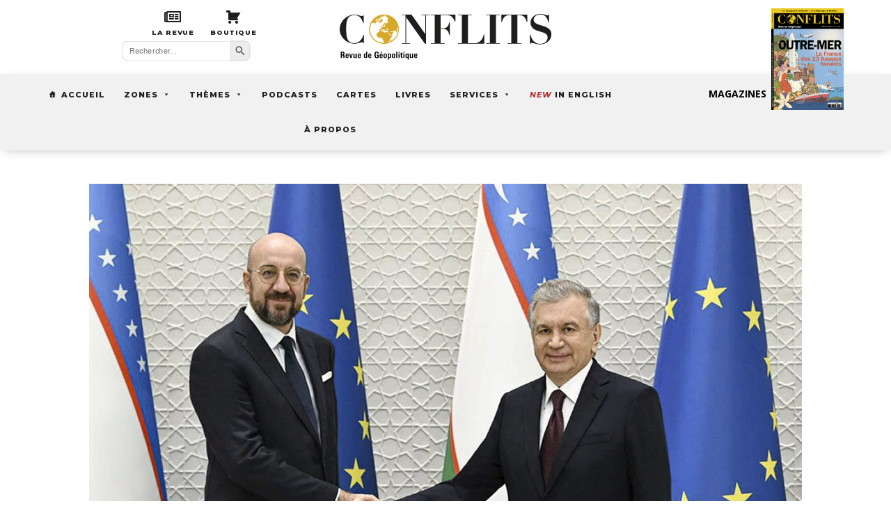

--- FILE ---
content_type: text/html; charset=UTF-8
request_url: https://www.revueconflits.com/renforcement-du-partenariat-en-asie-centrale-et-perspectives-de-cooperation-avec-la-france/
body_size: 38150
content:
<!DOCTYPE html>
<html lang="fr-FR" xmlns:og="http://ogp.me/ns#" xmlns:fb="http://ogp.me/ns/fb#">
<head>
	<meta charset="UTF-8" />
<meta http-equiv="X-UA-Compatible" content="IE=edge">
	<link rel="pingback" href="https://www.revueconflits.com/xmlrpc.php" />

	<script type="text/javascript">
		document.documentElement.className = 'js';
	</script>
	
	<link rel="preconnect" href="https://fonts.gstatic.com" crossorigin /><meta name='robots' content='index, follow, max-image-preview:large, max-snippet:-1, max-video-preview:-1' />

	<!-- This site is optimized with the Yoast SEO Premium plugin v26.0 (Yoast SEO v26.8) - https://yoast.com/product/yoast-seo-premium-wordpress/ -->
	<title>Renforcement du partenariat en Asie centrale et perspectives de coopération avec la France | Conflits : Revue de Géopolitique</title><link rel="preload" data-rocket-preload as="style" href="https://fonts.googleapis.com/css?family=Open%20Sans%3A400%2C700%7CMontserrat%3A400%2C700%7COpen%20Sans%3A300italic%2C400italic%2C600italic%2C700italic%2C800italic%2C400%2C300%2C600%2C700%2C800%7CLora%3Aregular%2C500%2C600%2C700%2Citalic%2C500italic%2C600italic%2C700italic%7CMontserrat%3A100%2C200%2C300%2Cregular%2C500%2C600%2C700%2C800%2C900%2C100italic%2C200italic%2C300italic%2Citalic%2C500italic%2C600italic%2C700italic%2C800italic%2C900italic&#038;subset=cyrillic%2Ccyrillic-ext%2Cgreek%2Cgreek-ext%2Chebrew%2Clatin%2Clatin-ext%2Cvietnamese,cyrillic%2Ccyrillic-ext%2Clatin%2Clatin-ext%2Cvietnamese&#038;display=swap" /><link rel="stylesheet" href="https://fonts.googleapis.com/css?family=Open%20Sans%3A400%2C700%7CMontserrat%3A400%2C700%7COpen%20Sans%3A300italic%2C400italic%2C600italic%2C700italic%2C800italic%2C400%2C300%2C600%2C700%2C800%7CLora%3Aregular%2C500%2C600%2C700%2Citalic%2C500italic%2C600italic%2C700italic%7CMontserrat%3A100%2C200%2C300%2Cregular%2C500%2C600%2C700%2C800%2C900%2C100italic%2C200italic%2C300italic%2Citalic%2C500italic%2C600italic%2C700italic%2C800italic%2C900italic&#038;subset=cyrillic%2Ccyrillic-ext%2Cgreek%2Cgreek-ext%2Chebrew%2Clatin%2Clatin-ext%2Cvietnamese,cyrillic%2Ccyrillic-ext%2Clatin%2Clatin-ext%2Cvietnamese&#038;display=swap" media="print" onload="this.media='all'" /><noscript><link rel="stylesheet" href="https://fonts.googleapis.com/css?family=Open%20Sans%3A400%2C700%7CMontserrat%3A400%2C700%7COpen%20Sans%3A300italic%2C400italic%2C600italic%2C700italic%2C800italic%2C400%2C300%2C600%2C700%2C800%7CLora%3Aregular%2C500%2C600%2C700%2Citalic%2C500italic%2C600italic%2C700italic%7CMontserrat%3A100%2C200%2C300%2Cregular%2C500%2C600%2C700%2C800%2C900%2C100italic%2C200italic%2C300italic%2Citalic%2C500italic%2C600italic%2C700italic%2C800italic%2C900italic&#038;subset=cyrillic%2Ccyrillic-ext%2Cgreek%2Cgreek-ext%2Chebrew%2Clatin%2Clatin-ext%2Cvietnamese,cyrillic%2Ccyrillic-ext%2Clatin%2Clatin-ext%2Cvietnamese&#038;display=swap" /></noscript>
	<meta name="description" content="GEOPOLITIQUE - Site d&#039;information et revue papier animés par Jean-Baptiste Noé. Articles, cartes, podcasts, vidéos, proposés par nos experts." />
	<link rel="canonical" href="https://www.revueconflits.com/renforcement-du-partenariat-en-asie-centrale-et-perspectives-de-cooperation-avec-la-france/" />
	<meta property="og:locale" content="fr_FR" />
	<meta property="og:type" content="article" />
	<meta property="og:title" content="Renforcement du partenariat en Asie centrale et perspectives de coopération avec la France" />
	<meta property="og:description" content="GEOPOLITIQUE - Site d&#039;information et revue papier animés par Jean-Baptiste Noé. Articles, cartes, podcasts, vidéos, proposés par nos experts." />
	<meta property="og:url" content="https://www.revueconflits.com/renforcement-du-partenariat-en-asie-centrale-et-perspectives-de-cooperation-avec-la-france/" />
	<meta property="og:site_name" content="Conflits : Revue de Géopolitique" />
	<meta property="article:publisher" content="https://www.facebook.com/revueconflits" />
	<meta property="article:published_time" content="2022-11-16T04:04:31+00:00" />
	<meta property="article:modified_time" content="2024-11-05T15:03:13+00:00" />
	<meta property="og:image" content="https://www.revueconflits.com/wp-content/uploads/2022/11/SIPA_AP22734316_000001-scaled.jpg" />
	<meta property="og:image:width" content="2880" />
	<meta property="og:image:height" content="1921" />
	<meta property="og:image:type" content="image/jpeg" />
	<meta name="author" content="Revue Conflits" />
	<meta name="twitter:card" content="summary_large_image" />
	<meta name="twitter:creator" content="@revueconflits" />
	<meta name="twitter:site" content="@revueconflits" />
	<meta name="twitter:label1" content="Écrit par" />
	<meta name="twitter:data1" content="Revue Conflits" />
	<meta name="twitter:label2" content="Durée de lecture estimée" />
	<meta name="twitter:data2" content="10 minutes" />
	<script type="application/ld+json" class="yoast-schema-graph">{"@context":"https://schema.org","@graph":[{"@type":"Article","@id":"https://www.revueconflits.com/renforcement-du-partenariat-en-asie-centrale-et-perspectives-de-cooperation-avec-la-france/#article","isPartOf":{"@id":"https://www.revueconflits.com/renforcement-du-partenariat-en-asie-centrale-et-perspectives-de-cooperation-avec-la-france/"},"author":{"name":"Revue Conflits","@id":"https://www.revueconflits.com/#/schema/person/0c416dfa62b4304fa8fdc9e6aca20d05"},"headline":"Renforcement du partenariat en Asie centrale et perspectives de coopération avec la France","datePublished":"2022-11-16T04:04:31+00:00","dateModified":"2024-11-05T15:03:13+00:00","mainEntityOfPage":{"@id":"https://www.revueconflits.com/renforcement-du-partenariat-en-asie-centrale-et-perspectives-de-cooperation-avec-la-france/"},"wordCount":2261,"commentCount":0,"publisher":{"@id":"https://www.revueconflits.com/#organization"},"image":{"@id":"https://www.revueconflits.com/renforcement-du-partenariat-en-asie-centrale-et-perspectives-de-cooperation-avec-la-france/#primaryimage"},"thumbnailUrl":"https://www.revueconflits.com/wp-content/uploads/2022/11/SIPA_AP22734316_000001-scaled.jpg","keywords":["Asie centrale","Culture","Diplomatie","Économie","Ouzbékistan"],"articleSection":["Art et Géopolitique","Asie","Asie centrale","Économie, énergies et entreprises","Europe","Géopolitique de la France"],"inLanguage":"fr-FR","copyrightYear":"2022","copyrightHolder":{"@id":"https://www.revueconflits.com/#organization"}},{"@type":"WebPage","@id":"https://www.revueconflits.com/renforcement-du-partenariat-en-asie-centrale-et-perspectives-de-cooperation-avec-la-france/","url":"https://www.revueconflits.com/renforcement-du-partenariat-en-asie-centrale-et-perspectives-de-cooperation-avec-la-france/","name":"Renforcement du partenariat en Asie centrale et perspectives de coopération avec la France | Conflits : Revue de Géopolitique","isPartOf":{"@id":"https://www.revueconflits.com/#website"},"primaryImageOfPage":{"@id":"https://www.revueconflits.com/renforcement-du-partenariat-en-asie-centrale-et-perspectives-de-cooperation-avec-la-france/#primaryimage"},"image":{"@id":"https://www.revueconflits.com/renforcement-du-partenariat-en-asie-centrale-et-perspectives-de-cooperation-avec-la-france/#primaryimage"},"thumbnailUrl":"https://www.revueconflits.com/wp-content/uploads/2022/11/SIPA_AP22734316_000001-scaled.jpg","datePublished":"2022-11-16T04:04:31+00:00","dateModified":"2024-11-05T15:03:13+00:00","description":"GEOPOLITIQUE - Site d'information et revue papier animés par Jean-Baptiste Noé. Articles, cartes, podcasts, vidéos, proposés par nos experts.","breadcrumb":{"@id":"https://www.revueconflits.com/renforcement-du-partenariat-en-asie-centrale-et-perspectives-de-cooperation-avec-la-france/#breadcrumb"},"inLanguage":"fr-FR","potentialAction":[{"@type":"ReadAction","target":["https://www.revueconflits.com/renforcement-du-partenariat-en-asie-centrale-et-perspectives-de-cooperation-avec-la-france/"]}]},{"@type":"ImageObject","inLanguage":"fr-FR","@id":"https://www.revueconflits.com/renforcement-du-partenariat-en-asie-centrale-et-perspectives-de-cooperation-avec-la-france/#primaryimage","url":"https://www.revueconflits.com/wp-content/uploads/2022/11/SIPA_AP22734316_000001-scaled.jpg","contentUrl":"https://www.revueconflits.com/wp-content/uploads/2022/11/SIPA_AP22734316_000001-scaled.jpg","width":2880,"height":1921,"caption":"In this photo released by the Uzbekistan Presidential Press Service, Uzbek President Shavkat Mirziyoyev, right, and European Council President Charles Michel pose for a photo prior to their talks in Tashkent, Uzbekistan, Friday, Oct. 28, 2022. (Uzbekistan Presidential Press Service via AP)/XAZ104/22301314385713/AP PROVIDES ACCESS TO THIS PUBLICLY DISTRIBUTED HANDOUT PHOTO PROVIDED BY THE UZBEKISTAN PRESIDENTIAL PRESS OFFICE ; MANDATORY CREDIT./2210281051"},{"@type":"BreadcrumbList","@id":"https://www.revueconflits.com/renforcement-du-partenariat-en-asie-centrale-et-perspectives-de-cooperation-avec-la-france/#breadcrumb","itemListElement":[{"@type":"ListItem","position":1,"name":"Accueil","item":"https://www.revueconflits.com/"},{"@type":"ListItem","position":2,"name":"Renforcement du partenariat en Asie centrale et perspectives de coopération avec la France"}]},{"@type":"WebSite","@id":"https://www.revueconflits.com/#website","url":"https://www.revueconflits.com/","name":"Conflits : Revue de Géopolitique","description":"Histoire, géopolitique, relations internationales","publisher":{"@id":"https://www.revueconflits.com/#organization"},"potentialAction":[{"@type":"SearchAction","target":{"@type":"EntryPoint","urlTemplate":"https://www.revueconflits.com/?s={search_term_string}"},"query-input":{"@type":"PropertyValueSpecification","valueRequired":true,"valueName":"search_term_string"}}],"inLanguage":"fr-FR"},{"@type":"Organization","@id":"https://www.revueconflits.com/#organization","name":"Revue Conflits","alternateName":"Conflits","url":"https://www.revueconflits.com/","logo":{"@type":"ImageObject","inLanguage":"fr-FR","@id":"https://www.revueconflits.com/#/schema/logo/image/","url":"https://www.revueconflits.com/wp-content/uploads/2019/08/logo-conflits-fond-noir-yoast.jpg","contentUrl":"https://www.revueconflits.com/wp-content/uploads/2019/08/logo-conflits-fond-noir-yoast.jpg","width":1200,"height":650,"caption":"Revue Conflits"},"image":{"@id":"https://www.revueconflits.com/#/schema/logo/image/"},"sameAs":["https://www.facebook.com/revueconflits","https://x.com/revueconflits","https://www.linkedin.com/company/conflits/","https://www.youtube.com/user/revueconflits"],"description":"GEOPOLITIQUE - Site d'information et revue papier animés par Jean-Baptiste Noé. Articles, cartes, podcasts, vidéos, proposés par nos experts.","email":"contact@revueconflits.com","telephone":"0184790134","legalName":"ANTEIOS","foundingDate":"2014-05-02","vatID":"FR22802072504","taxID":"802 072 504 00029","duns":"266108871"},{"@type":"Person","@id":"https://www.revueconflits.com/#/schema/person/0c416dfa62b4304fa8fdc9e6aca20d05","name":"Revue Conflits","image":{"@type":"ImageObject","inLanguage":"fr-FR","@id":"https://www.revueconflits.com/#/schema/person/image/","url":"https://www.revueconflits.com/wp-content/uploads/2025/04/RevueconflitsavecAFP-2-150x150.png","contentUrl":"https://www.revueconflits.com/wp-content/uploads/2025/04/RevueconflitsavecAFP-2-150x150.png","caption":"Revue Conflits"},"description":"Fondée en 2014, Conflits est devenue la principale revue francophone de géopolitique. Elle publie sur tous les supports (magazine, web, podcast, vidéos) et regroupe les auteurs de l'école de géopolitique réaliste et pragmatique.","url":"https://www.revueconflits.com/author/revue-conflits/"}]}</script>
	<!-- / Yoast SEO Premium plugin. -->


<link rel='dns-prefetch' href='//fonts.googleapis.com' />
<link rel='dns-prefetch' href='//use.fontawesome.com' />
<link href='https://fonts.gstatic.com' crossorigin rel='preconnect' />
<link rel="alternate" type="application/rss+xml" title="Conflits : Revue de Géopolitique &raquo; Flux" href="https://www.revueconflits.com/feed/" />
<meta content="Conflits v2 v.1.0.0" name="generator"/>
<link data-minify="1" rel='stylesheet' id='ytp-icons-css' href='https://www.revueconflits.com/wp-content/cache/min/1/wp-content/plugins/rdv-youtube-playlist-video-player/packages/icons/css/icons.min.css?ver=1764092752' type='text/css' media='all' />
<link rel='stylesheet' id='ytp-style-css' href='https://www.revueconflits.com/wp-content/plugins/rdv-youtube-playlist-video-player/packages/youtube-video-player/css/youtube-video-player.min.css?ver=6.8.3' type='text/css' media='all' />
<link data-minify="1" rel='stylesheet' id='perfect-scrollbar-style-css' href='https://www.revueconflits.com/wp-content/cache/min/1/wp-content/plugins/rdv-youtube-playlist-video-player/packages/perfect-scrollbar/perfect-scrollbar.css?ver=1764092752' type='text/css' media='all' />
<link data-minify="1" rel='stylesheet' id='dashicons-css' href='https://www.revueconflits.com/wp-content/cache/min/1/wp-includes/css/dashicons.min.css?ver=1764092752' type='text/css' media='all' />
<link rel='stylesheet' id='post-views-counter-frontend-css' href='https://www.revueconflits.com/wp-content/plugins/post-views-counter/css/frontend.min.css?ver=1.5.4' type='text/css' media='all' />
<style id='wp-emoji-styles-inline-css' type='text/css'>

	img.wp-smiley, img.emoji {
		display: inline !important;
		border: none !important;
		box-shadow: none !important;
		height: 1em !important;
		width: 1em !important;
		margin: 0 0.07em !important;
		vertical-align: -0.1em !important;
		background: none !important;
		padding: 0 !important;
	}
</style>
<link rel='stylesheet' id='wp-block-library-css' href='https://www.revueconflits.com/wp-includes/css/dist/block-library/style.min.css?ver=6.8.3' type='text/css' media='all' />
<style id='wp-block-library-theme-inline-css' type='text/css'>
.wp-block-audio :where(figcaption){color:#555;font-size:13px;text-align:center}.is-dark-theme .wp-block-audio :where(figcaption){color:#ffffffa6}.wp-block-audio{margin:0 0 1em}.wp-block-code{border:1px solid #ccc;border-radius:4px;font-family:Menlo,Consolas,monaco,monospace;padding:.8em 1em}.wp-block-embed :where(figcaption){color:#555;font-size:13px;text-align:center}.is-dark-theme .wp-block-embed :where(figcaption){color:#ffffffa6}.wp-block-embed{margin:0 0 1em}.blocks-gallery-caption{color:#555;font-size:13px;text-align:center}.is-dark-theme .blocks-gallery-caption{color:#ffffffa6}:root :where(.wp-block-image figcaption){color:#555;font-size:13px;text-align:center}.is-dark-theme :root :where(.wp-block-image figcaption){color:#ffffffa6}.wp-block-image{margin:0 0 1em}.wp-block-pullquote{border-bottom:4px solid;border-top:4px solid;color:currentColor;margin-bottom:1.75em}.wp-block-pullquote cite,.wp-block-pullquote footer,.wp-block-pullquote__citation{color:currentColor;font-size:.8125em;font-style:normal;text-transform:uppercase}.wp-block-quote{border-left:.25em solid;margin:0 0 1.75em;padding-left:1em}.wp-block-quote cite,.wp-block-quote footer{color:currentColor;font-size:.8125em;font-style:normal;position:relative}.wp-block-quote:where(.has-text-align-right){border-left:none;border-right:.25em solid;padding-left:0;padding-right:1em}.wp-block-quote:where(.has-text-align-center){border:none;padding-left:0}.wp-block-quote.is-large,.wp-block-quote.is-style-large,.wp-block-quote:where(.is-style-plain){border:none}.wp-block-search .wp-block-search__label{font-weight:700}.wp-block-search__button{border:1px solid #ccc;padding:.375em .625em}:where(.wp-block-group.has-background){padding:1.25em 2.375em}.wp-block-separator.has-css-opacity{opacity:.4}.wp-block-separator{border:none;border-bottom:2px solid;margin-left:auto;margin-right:auto}.wp-block-separator.has-alpha-channel-opacity{opacity:1}.wp-block-separator:not(.is-style-wide):not(.is-style-dots){width:100px}.wp-block-separator.has-background:not(.is-style-dots){border-bottom:none;height:1px}.wp-block-separator.has-background:not(.is-style-wide):not(.is-style-dots){height:2px}.wp-block-table{margin:0 0 1em}.wp-block-table td,.wp-block-table th{word-break:normal}.wp-block-table :where(figcaption){color:#555;font-size:13px;text-align:center}.is-dark-theme .wp-block-table :where(figcaption){color:#ffffffa6}.wp-block-video :where(figcaption){color:#555;font-size:13px;text-align:center}.is-dark-theme .wp-block-video :where(figcaption){color:#ffffffa6}.wp-block-video{margin:0 0 1em}:root :where(.wp-block-template-part.has-background){margin-bottom:0;margin-top:0;padding:1.25em 2.375em}
</style>
<link data-minify="1" rel='stylesheet' id='font-awesome-svg-styles-css' href='https://www.revueconflits.com/wp-content/cache/min/1/wp-content/uploads/font-awesome/v5.15.4/css/svg-with-js.css?ver=1764092752' type='text/css' media='all' />
<style id='font-awesome-svg-styles-inline-css' type='text/css'>
   .wp-block-font-awesome-icon svg::before,
   .wp-rich-text-font-awesome-icon svg::before {content: unset;}
</style>
<style id='global-styles-inline-css' type='text/css'>
:root{--wp--preset--aspect-ratio--square: 1;--wp--preset--aspect-ratio--4-3: 4/3;--wp--preset--aspect-ratio--3-4: 3/4;--wp--preset--aspect-ratio--3-2: 3/2;--wp--preset--aspect-ratio--2-3: 2/3;--wp--preset--aspect-ratio--16-9: 16/9;--wp--preset--aspect-ratio--9-16: 9/16;--wp--preset--color--black: #000000;--wp--preset--color--cyan-bluish-gray: #abb8c3;--wp--preset--color--white: #ffffff;--wp--preset--color--pale-pink: #f78da7;--wp--preset--color--vivid-red: #cf2e2e;--wp--preset--color--luminous-vivid-orange: #ff6900;--wp--preset--color--luminous-vivid-amber: #fcb900;--wp--preset--color--light-green-cyan: #7bdcb5;--wp--preset--color--vivid-green-cyan: #00d084;--wp--preset--color--pale-cyan-blue: #8ed1fc;--wp--preset--color--vivid-cyan-blue: #0693e3;--wp--preset--color--vivid-purple: #9b51e0;--wp--preset--gradient--vivid-cyan-blue-to-vivid-purple: linear-gradient(135deg,rgba(6,147,227,1) 0%,rgb(155,81,224) 100%);--wp--preset--gradient--light-green-cyan-to-vivid-green-cyan: linear-gradient(135deg,rgb(122,220,180) 0%,rgb(0,208,130) 100%);--wp--preset--gradient--luminous-vivid-amber-to-luminous-vivid-orange: linear-gradient(135deg,rgba(252,185,0,1) 0%,rgba(255,105,0,1) 100%);--wp--preset--gradient--luminous-vivid-orange-to-vivid-red: linear-gradient(135deg,rgba(255,105,0,1) 0%,rgb(207,46,46) 100%);--wp--preset--gradient--very-light-gray-to-cyan-bluish-gray: linear-gradient(135deg,rgb(238,238,238) 0%,rgb(169,184,195) 100%);--wp--preset--gradient--cool-to-warm-spectrum: linear-gradient(135deg,rgb(74,234,220) 0%,rgb(151,120,209) 20%,rgb(207,42,186) 40%,rgb(238,44,130) 60%,rgb(251,105,98) 80%,rgb(254,248,76) 100%);--wp--preset--gradient--blush-light-purple: linear-gradient(135deg,rgb(255,206,236) 0%,rgb(152,150,240) 100%);--wp--preset--gradient--blush-bordeaux: linear-gradient(135deg,rgb(254,205,165) 0%,rgb(254,45,45) 50%,rgb(107,0,62) 100%);--wp--preset--gradient--luminous-dusk: linear-gradient(135deg,rgb(255,203,112) 0%,rgb(199,81,192) 50%,rgb(65,88,208) 100%);--wp--preset--gradient--pale-ocean: linear-gradient(135deg,rgb(255,245,203) 0%,rgb(182,227,212) 50%,rgb(51,167,181) 100%);--wp--preset--gradient--electric-grass: linear-gradient(135deg,rgb(202,248,128) 0%,rgb(113,206,126) 100%);--wp--preset--gradient--midnight: linear-gradient(135deg,rgb(2,3,129) 0%,rgb(40,116,252) 100%);--wp--preset--font-size--small: 13px;--wp--preset--font-size--medium: 20px;--wp--preset--font-size--large: 36px;--wp--preset--font-size--x-large: 42px;--wp--preset--spacing--20: 0.44rem;--wp--preset--spacing--30: 0.67rem;--wp--preset--spacing--40: 1rem;--wp--preset--spacing--50: 1.5rem;--wp--preset--spacing--60: 2.25rem;--wp--preset--spacing--70: 3.38rem;--wp--preset--spacing--80: 5.06rem;--wp--preset--shadow--natural: 6px 6px 9px rgba(0, 0, 0, 0.2);--wp--preset--shadow--deep: 12px 12px 50px rgba(0, 0, 0, 0.4);--wp--preset--shadow--sharp: 6px 6px 0px rgba(0, 0, 0, 0.2);--wp--preset--shadow--outlined: 6px 6px 0px -3px rgba(255, 255, 255, 1), 6px 6px rgba(0, 0, 0, 1);--wp--preset--shadow--crisp: 6px 6px 0px rgba(0, 0, 0, 1);}:root { --wp--style--global--content-size: 823px;--wp--style--global--wide-size: 1080px; }:where(body) { margin: 0; }.wp-site-blocks > .alignleft { float: left; margin-right: 2em; }.wp-site-blocks > .alignright { float: right; margin-left: 2em; }.wp-site-blocks > .aligncenter { justify-content: center; margin-left: auto; margin-right: auto; }:where(.is-layout-flex){gap: 0.5em;}:where(.is-layout-grid){gap: 0.5em;}.is-layout-flow > .alignleft{float: left;margin-inline-start: 0;margin-inline-end: 2em;}.is-layout-flow > .alignright{float: right;margin-inline-start: 2em;margin-inline-end: 0;}.is-layout-flow > .aligncenter{margin-left: auto !important;margin-right: auto !important;}.is-layout-constrained > .alignleft{float: left;margin-inline-start: 0;margin-inline-end: 2em;}.is-layout-constrained > .alignright{float: right;margin-inline-start: 2em;margin-inline-end: 0;}.is-layout-constrained > .aligncenter{margin-left: auto !important;margin-right: auto !important;}.is-layout-constrained > :where(:not(.alignleft):not(.alignright):not(.alignfull)){max-width: var(--wp--style--global--content-size);margin-left: auto !important;margin-right: auto !important;}.is-layout-constrained > .alignwide{max-width: var(--wp--style--global--wide-size);}body .is-layout-flex{display: flex;}.is-layout-flex{flex-wrap: wrap;align-items: center;}.is-layout-flex > :is(*, div){margin: 0;}body .is-layout-grid{display: grid;}.is-layout-grid > :is(*, div){margin: 0;}body{padding-top: 0px;padding-right: 0px;padding-bottom: 0px;padding-left: 0px;}:root :where(.wp-element-button, .wp-block-button__link){background-color: #32373c;border-width: 0;color: #fff;font-family: inherit;font-size: inherit;line-height: inherit;padding: calc(0.667em + 2px) calc(1.333em + 2px);text-decoration: none;}.has-black-color{color: var(--wp--preset--color--black) !important;}.has-cyan-bluish-gray-color{color: var(--wp--preset--color--cyan-bluish-gray) !important;}.has-white-color{color: var(--wp--preset--color--white) !important;}.has-pale-pink-color{color: var(--wp--preset--color--pale-pink) !important;}.has-vivid-red-color{color: var(--wp--preset--color--vivid-red) !important;}.has-luminous-vivid-orange-color{color: var(--wp--preset--color--luminous-vivid-orange) !important;}.has-luminous-vivid-amber-color{color: var(--wp--preset--color--luminous-vivid-amber) !important;}.has-light-green-cyan-color{color: var(--wp--preset--color--light-green-cyan) !important;}.has-vivid-green-cyan-color{color: var(--wp--preset--color--vivid-green-cyan) !important;}.has-pale-cyan-blue-color{color: var(--wp--preset--color--pale-cyan-blue) !important;}.has-vivid-cyan-blue-color{color: var(--wp--preset--color--vivid-cyan-blue) !important;}.has-vivid-purple-color{color: var(--wp--preset--color--vivid-purple) !important;}.has-black-background-color{background-color: var(--wp--preset--color--black) !important;}.has-cyan-bluish-gray-background-color{background-color: var(--wp--preset--color--cyan-bluish-gray) !important;}.has-white-background-color{background-color: var(--wp--preset--color--white) !important;}.has-pale-pink-background-color{background-color: var(--wp--preset--color--pale-pink) !important;}.has-vivid-red-background-color{background-color: var(--wp--preset--color--vivid-red) !important;}.has-luminous-vivid-orange-background-color{background-color: var(--wp--preset--color--luminous-vivid-orange) !important;}.has-luminous-vivid-amber-background-color{background-color: var(--wp--preset--color--luminous-vivid-amber) !important;}.has-light-green-cyan-background-color{background-color: var(--wp--preset--color--light-green-cyan) !important;}.has-vivid-green-cyan-background-color{background-color: var(--wp--preset--color--vivid-green-cyan) !important;}.has-pale-cyan-blue-background-color{background-color: var(--wp--preset--color--pale-cyan-blue) !important;}.has-vivid-cyan-blue-background-color{background-color: var(--wp--preset--color--vivid-cyan-blue) !important;}.has-vivid-purple-background-color{background-color: var(--wp--preset--color--vivid-purple) !important;}.has-black-border-color{border-color: var(--wp--preset--color--black) !important;}.has-cyan-bluish-gray-border-color{border-color: var(--wp--preset--color--cyan-bluish-gray) !important;}.has-white-border-color{border-color: var(--wp--preset--color--white) !important;}.has-pale-pink-border-color{border-color: var(--wp--preset--color--pale-pink) !important;}.has-vivid-red-border-color{border-color: var(--wp--preset--color--vivid-red) !important;}.has-luminous-vivid-orange-border-color{border-color: var(--wp--preset--color--luminous-vivid-orange) !important;}.has-luminous-vivid-amber-border-color{border-color: var(--wp--preset--color--luminous-vivid-amber) !important;}.has-light-green-cyan-border-color{border-color: var(--wp--preset--color--light-green-cyan) !important;}.has-vivid-green-cyan-border-color{border-color: var(--wp--preset--color--vivid-green-cyan) !important;}.has-pale-cyan-blue-border-color{border-color: var(--wp--preset--color--pale-cyan-blue) !important;}.has-vivid-cyan-blue-border-color{border-color: var(--wp--preset--color--vivid-cyan-blue) !important;}.has-vivid-purple-border-color{border-color: var(--wp--preset--color--vivid-purple) !important;}.has-vivid-cyan-blue-to-vivid-purple-gradient-background{background: var(--wp--preset--gradient--vivid-cyan-blue-to-vivid-purple) !important;}.has-light-green-cyan-to-vivid-green-cyan-gradient-background{background: var(--wp--preset--gradient--light-green-cyan-to-vivid-green-cyan) !important;}.has-luminous-vivid-amber-to-luminous-vivid-orange-gradient-background{background: var(--wp--preset--gradient--luminous-vivid-amber-to-luminous-vivid-orange) !important;}.has-luminous-vivid-orange-to-vivid-red-gradient-background{background: var(--wp--preset--gradient--luminous-vivid-orange-to-vivid-red) !important;}.has-very-light-gray-to-cyan-bluish-gray-gradient-background{background: var(--wp--preset--gradient--very-light-gray-to-cyan-bluish-gray) !important;}.has-cool-to-warm-spectrum-gradient-background{background: var(--wp--preset--gradient--cool-to-warm-spectrum) !important;}.has-blush-light-purple-gradient-background{background: var(--wp--preset--gradient--blush-light-purple) !important;}.has-blush-bordeaux-gradient-background{background: var(--wp--preset--gradient--blush-bordeaux) !important;}.has-luminous-dusk-gradient-background{background: var(--wp--preset--gradient--luminous-dusk) !important;}.has-pale-ocean-gradient-background{background: var(--wp--preset--gradient--pale-ocean) !important;}.has-electric-grass-gradient-background{background: var(--wp--preset--gradient--electric-grass) !important;}.has-midnight-gradient-background{background: var(--wp--preset--gradient--midnight) !important;}.has-small-font-size{font-size: var(--wp--preset--font-size--small) !important;}.has-medium-font-size{font-size: var(--wp--preset--font-size--medium) !important;}.has-large-font-size{font-size: var(--wp--preset--font-size--large) !important;}.has-x-large-font-size{font-size: var(--wp--preset--font-size--x-large) !important;}
:where(.wp-block-post-template.is-layout-flex){gap: 1.25em;}:where(.wp-block-post-template.is-layout-grid){gap: 1.25em;}
:where(.wp-block-columns.is-layout-flex){gap: 2em;}:where(.wp-block-columns.is-layout-grid){gap: 2em;}
:root :where(.wp-block-pullquote){font-size: 1.5em;line-height: 1.6;}
</style>
<link rel='stylesheet' id='dcl-slick-css' href='https://www.revueconflits.com/wp-content/plugins/wow-carousel-for-divi-lite/assets/libs/slick/slick.min.css?ver=2.1.5' type='text/css' media='all' />
<link rel='stylesheet' id='dcl-magnific-css' href='https://www.revueconflits.com/wp-content/plugins/wow-carousel-for-divi-lite/assets/libs/magnific/magnific-popup.min.css?ver=2.1.5' type='text/css' media='all' />
<link data-minify="1" rel='stylesheet' id='dcl-frontend-styles-css' href='https://www.revueconflits.com/wp-content/cache/min/1/wp-content/plugins/wow-carousel-for-divi-lite/dist/frontend-styles.css?ver=1764869274' type='text/css' media='all' />
<link data-minify="1" rel='stylesheet' id='gc-voir-plus-v25-css' href='https://www.revueconflits.com/wp-content/cache/min/1/wp-content/plugins/gc-voir-plus-v2_5/assets/voirplus.css?ver=1764092752' type='text/css' media='all' />
<link data-minify="1" rel='stylesheet' id='mailerlite_forms.css-css' href='https://www.revueconflits.com/wp-content/cache/min/1/wp-content/plugins/official-mailerlite-sign-up-forms/assets/css/mailerlite_forms.css?ver=1764092752' type='text/css' media='all' />
<link rel='stylesheet' id='ivory-search-styles-css' href='https://www.revueconflits.com/wp-content/plugins/add-search-to-menu/public/css/ivory-search.min.css?ver=5.5.11' type='text/css' media='all' />
<link data-minify="1" rel='stylesheet' id='custom-back-to-top-css' href='https://www.revueconflits.com/wp-content/cache/min/1/wp-content/plugins/divi-100-back-to-top/assets/css/style.css?ver=1764092752' type='text/css' media='all' />
<link data-minify="1" rel='stylesheet' id='megamenu-css' href='https://www.revueconflits.com/wp-content/cache/min/1/wp-content/uploads/maxmegamenu/style.css?ver=1764092752' type='text/css' media='all' />

<link data-minify="1" rel='stylesheet' id='megamenu-genericons-css' href='https://www.revueconflits.com/wp-content/cache/min/1/wp-content/plugins/megamenu-pro/icons/genericons/genericons/genericons.css?ver=1764092752' type='text/css' media='all' />
<link data-minify="1" rel='stylesheet' id='megamenu-fontawesome-css' href='https://www.revueconflits.com/wp-content/cache/min/1/wp-content/plugins/megamenu-pro/icons/fontawesome/css/font-awesome.min.css?ver=1764092752' type='text/css' media='all' />
<link data-minify="1" rel='stylesheet' id='megamenu-fontawesome5-css' href='https://www.revueconflits.com/wp-content/cache/min/1/wp-content/plugins/megamenu-pro/icons/fontawesome5/css/all.min.css?ver=1764092752' type='text/css' media='all' />
<link data-minify="1" rel='stylesheet' id='et_monarch-css-css' href='https://www.revueconflits.com/wp-content/cache/min/1/wp-content/plugins/monarch/css/style.css?ver=1764092752' type='text/css' media='all' />


<link rel='stylesheet' id='font-awesome-official-css' href='https://use.fontawesome.com/releases/v5.15.4/css/all.css' type='text/css' media='all' integrity="sha384-DyZ88mC6Up2uqS4h/KRgHuoeGwBcD4Ng9SiP4dIRy0EXTlnuz47vAwmeGwVChigm" crossorigin="anonymous" />
<link rel='stylesheet' id='Divi-Blog-Extras-styles-css' href='https://www.revueconflits.com/wp-content/plugins/Divi-Blog-Extras/styles/style.min.css?ver=2.7.0' type='text/css' media='all' />

<link data-minify="1" rel='stylesheet' id='wp-pagenavi-css' href='https://www.revueconflits.com/wp-content/cache/min/1/wp-content/plugins/wp-pagenavi/pagenavi-css.css?ver=1764092749' type='text/css' media='all' />
<link data-minify="1" rel='stylesheet' id='divi-style-parent-css' href='https://www.revueconflits.com/wp-content/cache/min/1/wp-content/themes/Divi/style-static.min.css?ver=1764092749' type='text/css' media='all' />
<link data-minify="1" rel='stylesheet' id='child-style-css' href='https://www.revueconflits.com/wp-content/cache/min/1/wp-content/themes/Divi-child/style.css?ver=1764092749' type='text/css' media='all' />
<link data-minify="1" rel='stylesheet' id='divi-style-css' href='https://www.revueconflits.com/wp-content/cache/min/1/wp-content/themes/Divi-child/style.css?ver=1764092749' type='text/css' media='all' />
<style id='rocket-lazyload-inline-css' type='text/css'>
.rll-youtube-player{position:relative;padding-bottom:56.23%;height:0;overflow:hidden;max-width:100%;}.rll-youtube-player:focus-within{outline: 2px solid currentColor;outline-offset: 5px;}.rll-youtube-player iframe{position:absolute;top:0;left:0;width:100%;height:100%;z-index:100;background:0 0}.rll-youtube-player img{bottom:0;display:block;left:0;margin:auto;max-width:100%;width:100%;position:absolute;right:0;top:0;border:none;height:auto;-webkit-transition:.4s all;-moz-transition:.4s all;transition:.4s all}.rll-youtube-player img:hover{-webkit-filter:brightness(75%)}.rll-youtube-player .play{height:100%;width:100%;left:0;top:0;position:absolute;background:url(https://www.revueconflits.com/wp-content/plugins/wp-rocket/assets/img/youtube.png) no-repeat center;background-color: transparent !important;cursor:pointer;border:none;}
</style>
<link rel='stylesheet' id='font-awesome-official-v4shim-css' href='https://use.fontawesome.com/releases/v5.15.4/css/v4-shims.css' type='text/css' media='all' integrity="sha384-Vq76wejb3QJM4nDatBa5rUOve+9gkegsjCebvV/9fvXlGWo4HCMR4cJZjjcF6Viv" crossorigin="anonymous" />
<style id='font-awesome-official-v4shim-inline-css' type='text/css'>
@font-face {
font-family: "FontAwesome";
font-display: block;
src: url("https://use.fontawesome.com/releases/v5.15.4/webfonts/fa-brands-400.eot"),
		url("https://use.fontawesome.com/releases/v5.15.4/webfonts/fa-brands-400.eot?#iefix") format("embedded-opentype"),
		url("https://use.fontawesome.com/releases/v5.15.4/webfonts/fa-brands-400.woff2") format("woff2"),
		url("https://use.fontawesome.com/releases/v5.15.4/webfonts/fa-brands-400.woff") format("woff"),
		url("https://use.fontawesome.com/releases/v5.15.4/webfonts/fa-brands-400.ttf") format("truetype"),
		url("https://use.fontawesome.com/releases/v5.15.4/webfonts/fa-brands-400.svg#fontawesome") format("svg");
}

@font-face {
font-family: "FontAwesome";
font-display: block;
src: url("https://use.fontawesome.com/releases/v5.15.4/webfonts/fa-solid-900.eot"),
		url("https://use.fontawesome.com/releases/v5.15.4/webfonts/fa-solid-900.eot?#iefix") format("embedded-opentype"),
		url("https://use.fontawesome.com/releases/v5.15.4/webfonts/fa-solid-900.woff2") format("woff2"),
		url("https://use.fontawesome.com/releases/v5.15.4/webfonts/fa-solid-900.woff") format("woff"),
		url("https://use.fontawesome.com/releases/v5.15.4/webfonts/fa-solid-900.ttf") format("truetype"),
		url("https://use.fontawesome.com/releases/v5.15.4/webfonts/fa-solid-900.svg#fontawesome") format("svg");
}

@font-face {
font-family: "FontAwesome";
font-display: block;
src: url("https://use.fontawesome.com/releases/v5.15.4/webfonts/fa-regular-400.eot"),
		url("https://use.fontawesome.com/releases/v5.15.4/webfonts/fa-regular-400.eot?#iefix") format("embedded-opentype"),
		url("https://use.fontawesome.com/releases/v5.15.4/webfonts/fa-regular-400.woff2") format("woff2"),
		url("https://use.fontawesome.com/releases/v5.15.4/webfonts/fa-regular-400.woff") format("woff"),
		url("https://use.fontawesome.com/releases/v5.15.4/webfonts/fa-regular-400.ttf") format("truetype"),
		url("https://use.fontawesome.com/releases/v5.15.4/webfonts/fa-regular-400.svg#fontawesome") format("svg");
unicode-range: U+F004-F005,U+F007,U+F017,U+F022,U+F024,U+F02E,U+F03E,U+F044,U+F057-F059,U+F06E,U+F070,U+F075,U+F07B-F07C,U+F080,U+F086,U+F089,U+F094,U+F09D,U+F0A0,U+F0A4-F0A7,U+F0C5,U+F0C7-F0C8,U+F0E0,U+F0EB,U+F0F3,U+F0F8,U+F0FE,U+F111,U+F118-F11A,U+F11C,U+F133,U+F144,U+F146,U+F14A,U+F14D-F14E,U+F150-F152,U+F15B-F15C,U+F164-F165,U+F185-F186,U+F191-F192,U+F1AD,U+F1C1-F1C9,U+F1CD,U+F1D8,U+F1E3,U+F1EA,U+F1F6,U+F1F9,U+F20A,U+F247-F249,U+F24D,U+F254-F25B,U+F25D,U+F267,U+F271-F274,U+F279,U+F28B,U+F28D,U+F2B5-F2B6,U+F2B9,U+F2BB,U+F2BD,U+F2C1-F2C2,U+F2D0,U+F2D2,U+F2DC,U+F2ED,U+F328,U+F358-F35B,U+F3A5,U+F3D1,U+F410,U+F4AD;
}
</style>
<script type="text/javascript" src="https://www.revueconflits.com/wp-includes/js/jquery/jquery.min.js?ver=3.7.1" id="jquery-core-js"></script>
<script type="text/javascript" src="https://www.revueconflits.com/wp-includes/js/jquery/jquery-migrate.min.js?ver=3.4.1" id="jquery-migrate-js"></script>
<script data-minify="1" type="text/javascript" src="https://www.revueconflits.com/wp-content/cache/min/1/wp-content/plugins/rdv-youtube-playlist-video-player/packages/perfect-scrollbar/jquery.mousewheel.js?ver=1764092750" id="jquery-mousewheel-js"></script>
<script data-minify="1" type="text/javascript" src="https://www.revueconflits.com/wp-content/cache/min/1/wp-content/plugins/rdv-youtube-playlist-video-player/packages/perfect-scrollbar/perfect-scrollbar.js?ver=1764092750" id="perfect-scrollbar-script-js"></script>
<script type="text/javascript" src="https://www.revueconflits.com/wp-content/plugins/rdv-youtube-playlist-video-player/packages/youtube-video-player/js/youtube-video-player.jquery.min.js?ver=6.8.3" id="ytp-script-js"></script>
<script data-minify="1" type="text/javascript" src="https://www.revueconflits.com/wp-content/cache/min/1/wp-content/plugins/rdv-youtube-playlist-video-player/js/plugin.js?ver=1764092750" id="ytp-plugin-js"></script>
<script type="text/javascript" id="post-views-counter-frontend-js-before">
/* <![CDATA[ */
var pvcArgsFrontend = {"mode":"js","postID":30670,"requestURL":"https:\/\/www.revueconflits.com\/wp-admin\/admin-ajax.php","nonce":"3d1e0e51fb","dataStorage":"cookies","multisite":false,"path":"\/","domain":""};
/* ]]> */
</script>
<script type="text/javascript" src="https://www.revueconflits.com/wp-content/plugins/post-views-counter/js/frontend.min.js?ver=1.5.4" id="post-views-counter-frontend-js"></script>
<link rel="https://api.w.org/" href="https://www.revueconflits.com/wp-json/" /><link rel="alternate" title="JSON" type="application/json" href="https://www.revueconflits.com/wp-json/wp/v2/posts/30670" /><link rel='shortlink' href='https://www.revueconflits.com/?p=30670' />
<link rel="alternate" title="oEmbed (JSON)" type="application/json+oembed" href="https://www.revueconflits.com/wp-json/oembed/1.0/embed?url=https%3A%2F%2Fwww.revueconflits.com%2Frenforcement-du-partenariat-en-asie-centrale-et-perspectives-de-cooperation-avec-la-france%2F" />
<link rel="alternate" title="oEmbed (XML)" type="text/xml+oembed" href="https://www.revueconflits.com/wp-json/oembed/1.0/embed?url=https%3A%2F%2Fwww.revueconflits.com%2Frenforcement-du-partenariat-en-asie-centrale-et-perspectives-de-cooperation-avec-la-france%2F&#038;format=xml" />
            <!-- MailerLite Universal -->
            <script>
                (function (m, a, i, l, e, r) {
                    m['MailerLiteObject'] = e;

                    function f() {
                        var c = {a: arguments, q: []};
                        var r = this.push(c);
                        return "number" != typeof r ? r : f.bind(c.q);
                    }

                    f.q = f.q || [];
                    m[e] = m[e] || f.bind(f.q);
                    m[e].q = m[e].q || f.q;
                    r = a.createElement(i);
                    var _ = a.getElementsByTagName(i)[0];
                    r.async = 1;
                    r.src = l + '?' + (~~(new Date().getTime() / 10000000));
                    _.parentNode.insertBefore(r, _);
                })(window, document, 'script', 'https://static.mailerlite.com/js/universal.js', 'ml');

                var ml_account = ml('accounts', '1296514', 's9j0v1w4o5', 'load');
            </script>
            <!-- End MailerLite Universal -->
        <style type="text/css" id="et-social-custom-css">
				 
			</style><script src="https://www.qiota.com/assets/getQiota.js"></script><script>

function openModalAuth(){
      $('#dialog_qiota_auth').modal();
    };

function openModal(){
 document.getElementById("dialog_qiota").classList.toggle("in");
};
function openModallogout(){
 document.getElementById("dialog_qiotalogout").classList.toggle("in");
};
</script>
<script src="https://mymozzo.net/communication/tools/mymozzoAppsLinks.min.js" type="text/javascript"></script>
<script>
mozzoApps.popup = false;
mozzoApps.iosID = '1473579029';
mozzoApps.androidID = 'com.forecomm.conflits';
mozzoApps.infos = {
name: 'Revue Conflits',
logo: 'com.forecomm.conflits-ico.png',
editor: 'Causeur.fr',
cover: 'com.forecomm.conflits-couv.jpg',
};
mozzoApps.lang = 'fr';
</script><meta name="viewport" content="width=device-width, initial-scale=1.0, maximum-scale=1.0, user-scalable=0" /><script src="https://kit.fontawesome.com/d7fb9142a8.js" crossorigin="anonymous"></script>
<script>
    //Remove meta seperator pipes (|) and by from Divi Blog module meta
    jQuery(function($) {
        $(document).ready(function() {
            $('.conflits-remove-meta-separators .post-meta').each(function() {
                $(this).html($(this).html().replace(/\|/g, " "));
                $(this).html($(this).html().replace('par', " "));

            });

            //Do the same for ajax with pagination enabled
            $(document).bind('ready ajaxComplete', function() {
                $('.conflits-remove-meta-separators .post-meta').each(function() {
                    $(this).html($(this).html().replace(/\|/g, " "));
                    $(this).html($(this).html().replace('par', " "));
                });
            });
        });
    });
</script>


<script>
	
function getCookie(name) {
    var match = document.cookie.match(RegExp('(?:^|;\\s*)' + name + '=([^;]*)')); return match ? match[1] : null;
}
function hide (elements) {
  elements = elements.length ? elements : [elements];
  for (var index = 0; index < elements.length; index++) {
    elements[index].style.display = 'block';
  }
}

	
function getCookie(c_name) {
    var c_value = document.cookie,
        c_start = c_value.indexOf(" " + c_name + "=");
    if (c_start == -1) c_start = c_value.indexOf(c_name + "=");
    if (c_start == -1) {
        c_value = null;
    } else {
        c_start = c_value.indexOf("=", c_start) + 1;
        var c_end = c_value.indexOf(";", c_start);
        if (c_end == -1) {
            c_end = c_value.length;
        }
        c_value = unescape(c_value.substring(c_start, c_end));
    }
    return c_value;
}

jQuery((function($) {
    var acookie = getCookie("qiota_connect");
    if (!acookie) {
		hide(document.getElementById('subscribe'));
		hide(document.getElementById('login'));
		hide(document.getElementById('pub1'));
		hide(document.getElementById('pub2'));
		hide(document.getElementById('pub3'));
    }
	else {
		hide(document.getElementById('login2'));
		hide(document.getElementById('logout'));
		hide(document.getElementsByClassName('printfriendly'));
	}
	
	if (document.querySelectorAll('meta[content="abonne"]').length > 0) {
} else {
    hide(document.getElementsByClassName('printfriendly'));
}
	
}));
	


	
	
</script>
<!-- <script async src="https://pagead2.googlesyndication.com/pagead/js/adsbygoogle.js?client=ca-pub-3898158261859349"
     crossorigin="anonymous"></script>-->

<meta name="viewport" content="width=device-width, initial-scale=1, maximum-scale=5, user-scalable=yes">
<link rel="icon" href="https://www.revueconflits.com/wp-content/uploads/2022/02/cropped-android-chrome-192x192-1-32x32.png" sizes="32x32" />
<link rel="icon" href="https://www.revueconflits.com/wp-content/uploads/2022/02/cropped-android-chrome-192x192-1-192x192.png" sizes="192x192" />
<link rel="apple-touch-icon" href="https://www.revueconflits.com/wp-content/uploads/2022/02/cropped-android-chrome-192x192-1-180x180.png" />
<meta name="msapplication-TileImage" content="https://www.revueconflits.com/wp-content/uploads/2022/02/cropped-android-chrome-192x192-1-270x270.png" />
<style id="et-divi-customizer-global-cached-inline-styles">body,.et_pb_column_1_2 .et_quote_content blockquote cite,.et_pb_column_1_2 .et_link_content a.et_link_main_url,.et_pb_column_1_3 .et_quote_content blockquote cite,.et_pb_column_3_8 .et_quote_content blockquote cite,.et_pb_column_1_4 .et_quote_content blockquote cite,.et_pb_blog_grid .et_quote_content blockquote cite,.et_pb_column_1_3 .et_link_content a.et_link_main_url,.et_pb_column_3_8 .et_link_content a.et_link_main_url,.et_pb_column_1_4 .et_link_content a.et_link_main_url,.et_pb_blog_grid .et_link_content a.et_link_main_url,body .et_pb_bg_layout_light .et_pb_post p,body .et_pb_bg_layout_dark .et_pb_post p{font-size:14px}.et_pb_slide_content,.et_pb_best_value{font-size:15px}@media only screen and (min-width:1350px){.et_pb_row{padding:27px 0}.et_pb_section{padding:54px 0}.single.et_pb_pagebuilder_layout.et_full_width_page .et_post_meta_wrapper{padding-top:81px}.et_pb_fullwidth_section{padding:0}}.et_pb_fullwidth_menu .et_pb_menu__search-input,.et_pb_menu .et_pb_menu__search-input{border-bottom:1px solid #f1f1f1;border-radius:30px;width:95%;color:#333;background:#f5f5f5;padding:15px;text-align:center;font-style:italic;font-size:15px!important}.et_pb_menu_0_tb_header .et_pb_menu__icon.et_pb_menu__search-button,.et_pb_menu_0_tb_header .et_pb_menu__icon.et_pb_menu__close-search-button{margin-left:20px}a.mega-menu-link{letter-spacing:1px;font-weight:800!important}form.mega-search-open input[type=text]::-webkit-input-placeholder{color:#FFF}form.mega-search-open input[type=text]:-moz-placeholder{color:#FFF}form.mega-search-open input[type=text]::-moz-placeholder{color:#FFF}form.mega-search-open input[type=text]:-ms-input-placeholder{color:#FFF}#mega-menu-wrap-primary-menu #mega-menu-primary-menu li#mega-menu-item-50579 .mega-search.mega-search-open input[type=text]{padding-left:15px}.et_mobile_menu{overflow-y:scroll!important;max-height:80vh!important;-overflow-scrolling:touch!important;-webkit-overflow-scrolling:touch!important}li#mega-menu-9-0-0.col1{background-color:#f1f1f1!important}li#mega-menu-9-0-1.col2{background-color:#f1f1f1!important}li#mega-menu-9-0-2.col3{background-color:#f1f1f1!important}@media only screen and (max-width:1370px){#mega-menu-wrap-primary-menu #mega-menu-primary-menu li.mega-menu-megamenu>ul.mega-sub-menu>li.mega-menu-row{border-right:1px solid rgba(49,49,49,0.05)}#mega-menu-wrap-primary-menu #mega-menu-primary-menu li#mega-menu-item-51159>a.mega-menu-link{border-bottom-width:0px}#mega-menu-wrap-primary-menu #mega-menu-primary-menu li#mega-menu-item-51152>a.mega-menu-link{border-bottom-width:0px}#mega-menu-wrap-primary-menu #mega-menu-primary-menu li#mega-menu-item-51176>a.mega-menu-link{border-bottom-width:0px}#mega-menu-wrap-primary-menu #mega-menu-primary-menu li#mega-menu-item-51179>a.mega-menu-link{border-bottom-width:0px}#mega-menu-wrap-primary-menu #mega-menu-primary-menu li#mega-menu-item-51180>a.mega-menu-link{border-right-width:0px}#mega-menu-wrap-primary-menu #mega-menu-primary-menu li#mega-menu-item-51181>a.mega-menu-link{border-right-width:0px}#mega-menu-wrap-primary-menu #mega-menu-primary-menu li#mega-menu-item-51182>a.mega-menu-link{border-right-width:0px}}.et_pb_menu--style-left_aligned .et_pb_menu__logo,.et_pb_fullwidth_menu--style-left_aligned .et_pb_menu__logo{margin-right:30px;margin-left:15px;margin-top:15px;margin-bottom:15px}.jblog_hero .jeg_post_category a{border-bottom:2px solid var(--jeg-txt-a-color,#D6A92B)}.slide_caption .jeg_post_category a{color:#333;border-bottom:2px solid var(--jeg-txt-a-color,#D6A92B)}div.jeg_meta_comment{display:none}.yesp .yesp-title .yesp-title-wrapper{font-size:12px;text-transform:uppercase}.et_pb_post_content h4{margin-bottom:0px;margin-top:10px}.et_pb_post_content h3{margin-top:35px;margin-bottom:30px}.et_pb_post_content h6{margin-bottom:45px}.single-post #date p.et_pb_title_meta_container::before{content:"Publié le "}h4.related-title{display:none}sup{font-size:0.6em;vertical-align:super;bottom:0}sub{font-size:0.6em;vertical-align:sub;bottom:0}span.author.vcard a{color:var(--jeg-txt-h-color,#181D23);font-size:12px!important;text-transform:uppercase}#article a,#article a:link{color:black;text-decoration:none;background-position-y:-0%;background-image:linear-gradient(rgba(255,0,0,0) 50%,#FFD600 50%);transition:background 500ms ease;background-size:2px;background-size:auto 175%}#article a:hover{background-position-y:100%}#article blockquote{border-color:gold!important;border-left:10px solid;padding-right:30px;padding-left:20px;padding-bottom:5px;padding-top:5px;margin-left:0%;transition:.3s all;font-size:22px;color:#111111;font-family:'Open Sans';margin-bottom:50px;margin-top:30px}#article blockquote:hover{border-color:gold!important;border-left:20px solid;padding-right:20px;padding-left:20px;padding-bottom:5px;padding-top:5px;margin-left:2%;transition:.3s all}#article h2{margin-top:20px}#article h6{margin-bottom:0px;margin-top:40px;color:#777777}div.iframely-embed{margin-bottom:35px!important;transition:.3s all}div.iframely-embed:hover{margin-bottom:45px!important;transition:.3s all}.btn,.jeg_postblock .jeg_readmore{color:var(--jeg-btn-txt-color,#D6A92B);background-color:var(--jeg-btn-bg-color,#000);text-transform:uppercase;letter-spacing:1px}.btn:hover,.jeg_postblock .jeg_readmore:hover{color:var(--jeg-btn-txt-color,#000);background-color:var(--jeg-btn-bg-color,#D6A92B)}.fa-lock::before{font-size:0.70em;color:#D6A92B}#article ul li{line-height:1.8em}#date div.et_pb_title_container a{color:#181D23!important}div.wp-caption{margin-top:30px;margin-bottom:40px}.wp-caption{border:0px!important;background-color:#ffffff!important}p.wp-caption-text{font-size:11px!important;padding:0 8px 2px!important;margin:0;text-align:left;text-transform:uppercase;font-family:'Open Sans'!important;color:#888888!important}.et_divi_100_custom_back_to_top .et_pb_scroll_top{background:#D6A92B}.wp-pagenavi{text-align:center}.wp-pagenavi span,.wp-pagenavi a,.wp-pagenavi :last-child{border:1px solid #bbb!important;padding:6px 12px;margin:0}.wp-pagenavi span,.wp-pagenavi a{border-right:none!important}.wp-pagenavi span,.wp-pagenavi a{font-weight:normal!important;color:#515151!important}.wp-pagenavi a,.wp-pagenavi span{font-size:18px!important;font-family:'Lora',Georgia,"Times New Roman",serif}.wp-pagenavi span.current,.wp-pagenavi a:hover{color:#666!important;background-color:#ddd!important}.wp-pagenavi :first-child{color:#414141!important}.wp-pagenavi .nextpostslink:before{content:'Suiv. '}.wp-pagenavi .previouspostslink:after{content:' Préc.'}div.jeg_post_category span a{color:#333333;border-bottom:2px solid var(--jeg-txt-a-color,#D6A92B)}small{font-size:11px!important;text-transform:uppercase;font-family:'Open Sans'!important;color:#888888!important;line-height:1em!important}#newsletter input[type=email],textarea{-webkit-transition:all 0.30s ease-in-out;-moz-transition:all 0.30s ease-in-out;-ms-transition:all 0.30s ease-in-out;-o-transition:all 0.30s ease-in-out;outline:none;padding:3px 0px 3px 3px;margin:5px 1px 3px 0px;border:1px solid #DDDDDD}#newsletter input[type=email]:focus,textarea:focus{box-shadow:0 0 5px rgba(81,203,238,1);padding:3px 0px 3px 3px;margin:5px 1px 3px 0px;border:1px solid rgba(81,203,238,1)}#dialog_qiota.in{display:inherit!important;position:fixed;top:0%;left:0%;width:100%;z-index:10000000000;background:#00000073;bottom:0;overflow-y:auto}#dialog_qiotalogout.in{display:inherit!important;position:fixed;top:0%;left:0%;width:100%;z-index:10000000000;background:#00000073;bottom:0;overflow-y:auto}.header_mag a:hover:after{background-color:#D6A92B;content:"";width:100%;height:3px;position:absolute;bottom:0;left:0;-webkit-transform:translate3d(0,0,0);transform:translate3d(0,0,0)}.header_mag a{position:relative;display:inline-block;padding:0 14px;font-weight:700;font-size:14px;line-height:48px;vertical-align:middle;text-transform:uppercase;-webkit-backface-visibility:hidden;color:#000;font-family:'Open Sans',arial,sans-serif}.mensuel-magazine-image-top{vertical-align:top;max-height:154px;margin:-100px 0 0 6px;border:1px solid #f5f5f5;height:148px;margin-bottom:0!important;width:106px}#subscribe{background-color:#d6a92b;color:black;font-weight:bold;padding:5px;margin:10px;padding-left:25px;padding-right:25px;font-size:15px;width:150px;border-radius:5px;display:none;max-width:150px}#logout{background-color:#d6a92b;color:black;font-weight:bold;padding:5px;margin:10px;padding-left:25px;padding-right:25px;font-size:15px;width:150px;border-radius:5px;display:none;max-width:150px}#login{background-color:#ddd;color:black;font-weight:bold;padding:5px;margin:10px;padding-left:15px;padding-right:15px;font-size:15px;min-width:150px;border-radius:5px;display:none;max-width:150px}#login2{background-color:#ddd;color:black;font-weight:bold;padding:5px;margin:10px;padding-left:25px;padding-right:25px;font-size:15px;min-width:150px;max-width:150px;border-radius:5px;display:none}#login_header a{min-width:150px}.ds-icon-search input.et_pb_searchsubmit,.widget_search input#searchsubmit{background:transparent;color:transparent;border:none;width:55px;z-index:2}.ds-icon-search input.et_pb_s,.widget_search input#s{padding-right:55px!important}.ds-icon-search .et_pb_searchform:before,.widget_search::before{content:'55';position:absolute;font-family:'ETModules';z-index:1;right:0;font-size:20px;padding:8px 20px}.header-top{color:white}.header-top i{margin-right:10px}.header-links{display:inline-block;text-align:center;margin:25px;font-size:12pt}.astm-search-menu{margin:0 0px 0 0;display:inline-block;height:auto;vertical-align:middle}.is-form-style{max-width:230px}.is-form-style.is-form-style-3 input.is-search-input{border-right:0!important;border-radius:10px 0px 0px 10px}.is-form-style input.is-search-submit,.is-search-icon{border-radius:0px 10px 10px 0px}.et_pb_row_3_tb_body{opacity:1}.et_animated{opacity:1!important}.jeg_post_title,.jeg_post_title>a,jeg_archive_title{font-family:"Lora",Helvetica,Arial,sans-serif}.qiota-logo{display:none}@media (max-width:980px){.et_pb_section_2_tb_header.et_pb_section{padding-top:30px!important}.et_pb_section_2_tb_header.et_pb_section{margin-bottom:30px!important}.et_pb_section_2_tb_header .et_pb_column{margin-bottom:0px!important}.et_pb_section_0.et_pb_section{padding-top:0px!important}#mega-menu-wrap-primary-menu .mega-menu-toggle+#mega-menu-primary-menu{margin-top:0px}.et_pb_section_1_tb_header{display:none}.printfriendly{display:none!important}.et_pb_section_2_tb_header.et_pb_section{max-height:110px!important}.grecaptcha-badge{visibility:hidden!important;display:none!important}#mega-menu-wrap-primary-menu #mega-menu-primary-menu li#mega-menu-item-26800 .mega-search-wrap{margin:20px 0}.et_pb_image_0_tb_body img{width:100%;max-height:400px;object-fit:cover;margin-bottom:20px}}@media (min-width:981px){.et_pb_section_2_tb_header{display:none!important}.et_pb_post_content_0_tb_body{text-align:justify}.et_pb_image_0_tb_body img{width:100%;max-height:700px;object-fit:cover}}.fa-user{font-size:30px;color:#d6a92b}.et_pb_column_7_tb_header .et_pb_code_inner{text-align:right;margin-right:25px}.qiota_reserve p{font-size:20px!important}.jblog_postblock_16 .jeg_post{border:none;box-shadow:none}.jblog_postblock_16 .jeg_post,.jblog_postblock_29 .jeg_post_wrapper,.jeg_block_loadmore a{-webkit-box-shadow:none}.pf-button-text{color:#792032}jeg_loginform .jeg_popupform .btn.btn-login{background-color:#D6A92B!important}.et_pb_section_0_tb_header.et_pb_section{max-height:140px!important}.et_pb_text_3_tb_body h6{color:black!important}img{width:auto}.printfriendly{display:none}#article p{font-weight:500!important;word-wrap:break-word}::-moz-selection{background:#c89d23}::selection{background:#c89d23}#vie-du-perso .jeg_post_category span a{color:#ffffff!important}#vie-du-perso .jeg_post_title a{color:#ffffff!important}#vie-du-perso .jeg_meta_author a{color:#ffffff!important}.et_monarch .et_social_left{padding-top:30px;padding-bottom:0px}@media screen and (min-width:768px){.et_pb_post_extra.el_dbe_block_extended .post-media .entry-featured-image-url{height:150px}.et_pb_row_3.et_pb_row .post-media img{max-height:290px}.el-dbe-blog-extra .author img{max-height:30px}.et_pb_post_extra.el_dbe_block_extended.image-top .post-content{min-height:150px}.et_pb_section_4 .et_pb_post_extra .post-media img{height:180px;object-fit:cover}.et_pb_section_5 .et_pb_post_extra .post-media img{height:180px;object-fit:cover}.et_pb_row_9 .et_pb_post_extra.el_dbe_grid_extended .post-content{min-height:280px}.et_pb_row_10 .et_pb_post_extra.el_dbe_grid_extended .post-content{min-height:280px}.et_pb_post_extra .post-media img{object-fit:cover!important}.et_pb_section_2 .et_pb_post_extra .post-media img{height:80px;object-fit:cover}.et_pb_section_3 .et_pb_post_extra .post-media img{max-height:130px;object-fit:cover}.et_pb_row_2 .entry-featured-image-url img{height:330px;object-fit:cover}.a-la-une-top-img .et_pb_post_extra.el_dbe_box_extended .post-media img{height:350px;object-fit:cover}.img-top-1 .post-media img{max-height:350px;object-fit:cover}.list .post-media img{max-height:120px;min-height:120px;object-fit:cover}.entry-featured-image-url img{max-height:500px;object-fit:cover}}@media screen and (max-width:768px){.et_pb_row_2 .entry-featured-image-url img{height:200px;object-fit:cover}.et_pb_row_4_tb_body.et_pb_row img{height:50px;object-fit:cover}.et_pb_section_2 .et_pb_post_extra .post-media img{height:50px;object-fit:cover}}.et_pb_post_content h4{margin-bottom:0px!important}.dcm-container .slick-arrow{cursor:not-allowed!important}.dcm-container .slick-arrow.slick-prev,.dcm-container .slick-arrow.slick-next{cursor:pointer!important}</style><style type="text/css">/** Mega Menu CSS: fs **/</style>

<!-- START - Open Graph and Twitter Card Tags 3.3.5 -->
 <!-- Facebook Open Graph -->
  <meta property="og:locale" content="fr_FR"/>
  <meta property="og:site_name" content="Conflits : Revue de Géopolitique"/>
  <meta property="og:title" content="Renforcement du partenariat en Asie centrale et perspectives de coopération avec la France"/>
  <meta property="og:url" content="https://www.revueconflits.com/renforcement-du-partenariat-en-asie-centrale-et-perspectives-de-cooperation-avec-la-france/"/>
  <meta property="og:type" content="article"/>
  <meta property="og:description" content="L’Ouzbékistan initie de nombreuses réformes dont l’objectif est d’intégrer davantage le pays dans la région et de renforcer les liens culturels et économiques avec l’Europe. La prochaine exposition qui se tiendra au Louvre est l’un des éléments de cette politique européenne de l’État d’Asie centrale"/>
  <meta property="og:image" content="https://www.revueconflits.com/wp-content/uploads/2022/11/SIPA_AP22734316_000001-scaled.jpg"/>
  <meta property="og:image:url" content="https://www.revueconflits.com/wp-content/uploads/2022/11/SIPA_AP22734316_000001-scaled.jpg"/>
  <meta property="og:image:secure_url" content="https://www.revueconflits.com/wp-content/uploads/2022/11/SIPA_AP22734316_000001-scaled.jpg"/>
  <meta property="og:image:width" content="2880"/>
  <meta property="og:image:height" content="1921"/>
  <meta property="article:published_time" content="2022-11-16T06:04:31+02:00"/>
  <meta property="article:modified_time" content="2024-11-05T17:03:13+02:00" />
  <meta property="og:updated_time" content="2024-11-05T17:03:13+02:00" />
  <meta property="article:publisher" content="https://www.facebook.com/revueconflits/"/>
 <!-- Google+ / Schema.org -->
 <!-- Twitter Cards -->
  <meta name="twitter:title" content="Renforcement du partenariat en Asie centrale et perspectives de coopération avec la France"/>
  <meta name="twitter:url" content="https://www.revueconflits.com/renforcement-du-partenariat-en-asie-centrale-et-perspectives-de-cooperation-avec-la-france/"/>
  <meta name="twitter:description" content="L’Ouzbékistan initie de nombreuses réformes dont l’objectif est d’intégrer davantage le pays dans la région et de renforcer les liens culturels et économiques avec l’Europe. La prochaine exposition qui se tiendra au Louvre est l’un des éléments de cette politique européenne de l’État d’Asie centrale"/>
  <meta name="twitter:image" content="https://www.revueconflits.com/wp-content/uploads/2022/11/SIPA_AP22734316_000001-scaled.jpg"/>
  <meta name="twitter:card" content="summary_large_image"/>
 <!-- SEO -->
 <!-- Misc. tags -->
 <!-- is_singular -->
<!-- END - Open Graph and Twitter Card Tags 3.3.5 -->
	
			<style type="text/css">
					</style>
		<noscript><style id="rocket-lazyload-nojs-css">.rll-youtube-player, [data-lazy-src]{display:none !important;}</style></noscript><style id="rocket-lazyrender-inline-css">[data-wpr-lazyrender] {content-visibility: auto;}</style><meta name="generator" content="WP Rocket 3.18.3" data-wpr-features="wpr_minify_js wpr_lazyload_images wpr_lazyload_iframes wpr_automatic_lazy_rendering wpr_image_dimensions wpr_minify_css wpr_desktop" /></head>
<body class="wp-singular post-template-default single single-post postid-30670 single-format-standard wp-theme-Divi wp-child-theme-Divi-child et-tb-has-template et-tb-has-header et-tb-has-body et-tb-has-footer Divi mega-menu-primary-menu mega-menu-max-mega-menu-1 et_monarch et_pb_button_helper_class et_cover_background et_pb_gutter et_pb_gutters3 et_divi_theme et-db">
	<div  id="page-container">
<div  id="et-boc" class="et-boc">
			
		<header  class="et-l et-l--header">
			<div class="et_builder_inner_content et_pb_gutters3">
		<div class="et_pb_section et_pb_section_0_tb_header et_section_regular" >
				
				
				
				
				
				
				<div class="et_pb_row et_pb_row_0_tb_header">
				<div class="et_pb_column et_pb_column_1_3 et_pb_column_0_tb_header  et_pb_css_mix_blend_mode_passthrough">
				
				
				
				
				<div class="et_pb_module et_pb_code et_pb_code_0_tb_header  et_pb_text_align_center">
				
				
				
				
				<div class="et_pb_code_inner"><div id="mega-menu-wrap-max_mega_menu_1" class="mega-menu-wrap"><div class="mega-menu-toggle"><div class="mega-toggle-blocks-left"></div><div class="mega-toggle-blocks-center"></div><div class="mega-toggle-blocks-right"><div class='mega-toggle-block mega-menu-toggle-animated-block mega-toggle-block-1' id='mega-toggle-block-1'><button aria-label="Toggle Menu" class="mega-toggle-animated mega-toggle-animated-slider" type="button" aria-expanded="false">
                  <span class="mega-toggle-animated-box">
                    <span class="mega-toggle-animated-inner"></span>
                  </span>
                </button></div></div></div><ul id="mega-menu-max_mega_menu_1" class="mega-menu max-mega-menu mega-menu-horizontal mega-no-js" data-event="hover_intent" data-effect="fade_up" data-effect-speed="200" data-effect-mobile="disabled" data-effect-speed-mobile="0" data-mobile-force-width="body" data-second-click="go" data-document-click="collapse" data-vertical-behaviour="standard" data-breakpoint="974" data-unbind="true" data-mobile-state="collapse_all" data-mobile-direction="vertical" data-hover-intent-timeout="300" data-hover-intent-interval="100"><li class="mega-menu-item mega-menu-item-type-custom mega-menu-item-object-custom mega-align-bottom-left mega-menu-flyout mega-has-icon mega-icon-top mega-menu-item-25664" id="mega-menu-item-25664"><a target="_blank" class="far fa-newspaper mega-menu-link" href="https://kiosque-numerique.revueconflits.com/" tabindex="0"><span class='mega-title-below'>La revue</span></a></li><li class="mega-menu-item mega-menu-item-type-custom mega-menu-item-object-custom mega-align-bottom-left mega-menu-flyout mega-has-icon mega-icon-top mega-menu-item-25665" id="mega-menu-item-25665"><a target="_blank" class="dashicons-cart mega-menu-link" href="https://boutique.revueconflits.com/" tabindex="0"><span class='mega-title-below'>Boutique</span></a></li></ul></div></div>
			</div><div class="et_pb_module et_pb_code et_pb_code_1_tb_header">
				
				
				
				
				<div class="et_pb_code_inner"><form data-min-no-for-search=1 data-result-box-max-height=400 data-form-id=25667 class="is-search-form is-form-style is-form-style-3 is-form-id-25667 is-ajax-search" action="https://www.revueconflits.com/" method="get" role="search" ><label for="is-search-input-25667"><span class="is-screen-reader-text">Search for:</span><input  type="search" id="is-search-input-25667" name="s" value="" class="is-search-input" placeholder="Rechercher..." autocomplete=off /><span data-bg="https://www.revueconflits.com/wp-content/plugins/add-search-to-menu/public/images/spinner.gif" class="is-loader-image rocket-lazyload" style="display: none;" ></span></label><button type="submit" class="is-search-submit"><span class="is-screen-reader-text">Search Button</span><span class="is-search-icon"><svg focusable="false" aria-label="Search" xmlns="http://www.w3.org/2000/svg" viewBox="0 0 24 24" width="24px"><path d="M15.5 14h-.79l-.28-.27C15.41 12.59 16 11.11 16 9.5 16 5.91 13.09 3 9.5 3S3 5.91 3 9.5 5.91 16 9.5 16c1.61 0 3.09-.59 4.23-1.57l.27.28v.79l5 4.99L20.49 19l-4.99-5zm-6 0C7.01 14 5 11.99 5 9.5S7.01 5 9.5 5 14 7.01 14 9.5 11.99 14 9.5 14z"></path></svg></span></button><input type="hidden" name="id" value="25667" /><input type="hidden" name="post_type" value="post" /></form></div>
			</div>
			</div><div class="et_pb_column et_pb_column_1_3 et_pb_column_1_tb_header  et_pb_css_mix_blend_mode_passthrough">
				
				
				
				
				<div class="et_pb_module et_pb_image et_pb_image_0_tb_header">
				
				
				
				
				<a href="https://www.revueconflits.com/"><span class="et_pb_image_wrap "><img width="381" height="83" decoding="async" src="data:image/svg+xml,%3Csvg%20xmlns='http://www.w3.org/2000/svg'%20viewBox='0%200%20381%2083'%3E%3C/svg%3E" alt="Conflits, revue de géopolitique" title="Conflits, revue de géopolitique" data-lazy-src="https://www.revueconflits.com/wp-content/uploads/2021/07/logo-site-2021.svg" /><noscript><img width="381" height="83" decoding="async" src="https://www.revueconflits.com/wp-content/uploads/2021/07/logo-site-2021.svg" alt="Conflits, revue de géopolitique" title="Conflits, revue de géopolitique" /></noscript></span></a>
			</div>
			</div><div class="et_pb_column et_pb_column_1_3 et_pb_column_2_tb_header  et_pb_css_mix_blend_mode_passthrough et-last-child">
				
				
				
				
				<div class="et_pb_module et_pb_code et_pb_code_2_tb_header  et_pb_text_align_center">
				
				
				
				
				<div class="et_pb_code_inner"><div id="login_header"><a href="https://boutique.revueconflits.com/" id="login2" target="_blank"><span>Mon Compte</span></a><a href="?logoutQiota" id="logout" ><span>Déconnexion</span></a><a href="https://boutique.revueconflits.com/" id="subscribe" target="_blank"><span>S'abonner</span></a><a href="https://www.revueconflits.com/account/" id="login"><span>Se connecter</span></a></div></div>
			</div>
			</div>
				
				
				
				
			</div>
				
				
			</div><div class="et_pb_section et_pb_section_1_tb_header et_pb_with_background et_section_regular" >
				
				
				
				
				
				
				<div class="et_pb_row et_pb_row_1_tb_header">
				<div class="et_pb_column et_pb_column_3_4 et_pb_column_3_tb_header  et_pb_css_mix_blend_mode_passthrough">
				
				
				
				
				<div class="et_pb_module et_pb_code et_pb_code_3_tb_header">
				
				
				
				
				<div class="et_pb_code_inner"><div id="mega-menu-wrap-primary-menu" class="mega-menu-wrap"><div class="mega-menu-toggle"><div class="mega-toggle-blocks-left"><div class='mega-toggle-block mega-menu-toggle-animated-block mega-toggle-block-1' id='mega-toggle-block-1'><button aria-label="Toggle Menu" class="mega-toggle-animated mega-toggle-animated-slider" type="button" aria-expanded="false">
                  <span class="mega-toggle-animated-box">
                    <span class="mega-toggle-animated-inner"></span>
                  </span>
                </button></div></div><div class="mega-toggle-blocks-center"></div><div class="mega-toggle-blocks-right"></div></div><ul id="mega-menu-primary-menu" class="mega-menu max-mega-menu mega-menu-horizontal mega-no-js" data-event="hover_intent" data-effect="fade_up" data-effect-speed="200" data-effect-mobile="slide" data-effect-speed-mobile="200" data-mobile-force-width="body" data-second-click="go" data-document-click="collapse" data-vertical-behaviour="standard" data-breakpoint="974" data-unbind="true" data-mobile-state="collapse_all" data-mobile-direction="vertical" data-hover-intent-timeout="300" data-hover-intent-interval="100"><li class="mega-menu-item mega-menu-item-type-custom mega-menu-item-object-custom mega-align-bottom-left mega-menu-flyout mega-hide-on-desktop mega-menu-item-26800" id="mega-menu-item-26800"><div class='mega-search-wrap mega-static'><form class='mega-search mega-search-open' role='search' action='https://www.revueconflits.com/'>
						<span class='dashicons dashicons-search search-icon'></span>
						<input type='submit' value='Search'>
						<input type='text' aria-label='Rechercher...' data-placeholder='Rechercher...' placeholder='Rechercher...' name='s'>
						
					</form></div></li><li class="mega-menu-item mega-menu-item-type-custom mega-menu-item-object-custom mega-align-bottom-left mega-menu-flyout mega-has-icon mega-icon-left mega-menu-item-7324" id="mega-menu-item-7324"><a class="dashicons-admin-home mega-menu-link" href="/" tabindex="0">Accueil</a></li><li class="mega-menu-item mega-menu-item-type-custom mega-menu-item-object-custom mega-menu-item-has-children mega-align-bottom-left mega-menu-flyout mega-menu-item-25730" id="mega-menu-item-25730"><a class="mega-menu-link" href="#" aria-expanded="false" tabindex="0">Zones<span class="mega-indicator" aria-hidden="true"></span></a>
<ul class="mega-sub-menu">
<li class="mega-menu-item mega-menu-item-type-taxonomy mega-menu-item-object-category mega-current-post-ancestor mega-current-menu-parent mega-current-post-parent mega-menu-item-has-children mega-menu-item-7359" id="mega-menu-item-7359"><a class="mega-menu-link" href="https://www.revueconflits.com/europe/" aria-expanded="false">Europe<span class="mega-indicator" aria-hidden="true"></span></a>
	<ul class="mega-sub-menu">
<li class="mega-menu-item mega-menu-item-type-taxonomy mega-menu-item-object-category mega-current-post-ancestor mega-current-menu-parent mega-current-post-parent mega-menu-item-42030" id="mega-menu-item-42030"><a class="mega-menu-link" href="https://www.revueconflits.com/europe/geopolitique-de-la-france/">Géopolitique de la France</a></li><li class="mega-menu-item mega-menu-item-type-taxonomy mega-menu-item-object-category mega-menu-item-42029" id="mega-menu-item-42029"><a class="mega-menu-link" href="https://www.revueconflits.com/europe/europe-occidentale/">Europe occidentale</a></li><li class="mega-menu-item mega-menu-item-type-taxonomy mega-menu-item-object-category mega-menu-item-42028" id="mega-menu-item-42028"><a class="mega-menu-link" href="https://www.revueconflits.com/europe/europe-de-l-est/">Europe de l'Est</a></li>	</ul>
</li><li class="mega-menu-item mega-menu-item-type-taxonomy mega-menu-item-object-category mega-menu-item-has-children mega-menu-item-7356" id="mega-menu-item-7356"><a class="mega-menu-link" href="https://www.revueconflits.com/amerique/" aria-expanded="false">Amérique<span class="mega-indicator" aria-hidden="true"></span></a>
	<ul class="mega-sub-menu">
<li class="mega-menu-item mega-menu-item-type-taxonomy mega-menu-item-object-category mega-menu-item-42031" id="mega-menu-item-42031"><a class="mega-menu-link" href="https://www.revueconflits.com/amerique/amerique-du-nord/">Amérique du Nord</a></li><li class="mega-menu-item mega-menu-item-type-taxonomy mega-menu-item-object-category mega-menu-item-42032" id="mega-menu-item-42032"><a class="mega-menu-link" href="https://www.revueconflits.com/amerique/amerique-latine/">Amérique latine</a></li>	</ul>
</li><li class="mega-menu-item mega-menu-item-type-taxonomy mega-menu-item-object-category mega-current-post-ancestor mega-current-menu-parent mega-current-post-parent mega-menu-item-has-children mega-menu-item-7357" id="mega-menu-item-7357"><a class="mega-menu-link" href="https://www.revueconflits.com/asie/" aria-expanded="false">Asie<span class="mega-indicator" aria-hidden="true"></span></a>
	<ul class="mega-sub-menu">
<li class="mega-menu-item mega-menu-item-type-taxonomy mega-menu-item-object-category mega-current-post-ancestor mega-current-menu-parent mega-current-post-parent mega-menu-item-42033" id="mega-menu-item-42033"><a class="mega-menu-link" href="https://www.revueconflits.com/asie/asie-centrale/">Asie centrale</a></li><li class="mega-menu-item mega-menu-item-type-taxonomy mega-menu-item-object-category mega-menu-item-42034" id="mega-menu-item-42034"><a class="mega-menu-link" href="https://www.revueconflits.com/asie/asie-de-l-est/">Asie de l'Est</a></li><li class="mega-menu-item mega-menu-item-type-taxonomy mega-menu-item-object-category mega-menu-item-42039" id="mega-menu-item-42039"><a class="mega-menu-link" href="https://www.revueconflits.com/asie/asie-du-sud/">Asie du Sud</a></li>	</ul>
</li><li class="mega-menu-item mega-menu-item-type-taxonomy mega-menu-item-object-category mega-menu-item-25731" id="mega-menu-item-25731"><a class="mega-menu-link" href="https://www.revueconflits.com/moyen-orient/">Moyen-Orient</a></li><li class="mega-menu-item mega-menu-item-type-taxonomy mega-menu-item-object-category mega-menu-item-has-children mega-menu-item-7355" id="mega-menu-item-7355"><a class="mega-menu-link" href="https://www.revueconflits.com/afrique/" aria-expanded="false">Afrique<span class="mega-indicator" aria-hidden="true"></span></a>
	<ul class="mega-sub-menu">
<li class="mega-menu-item mega-menu-item-type-taxonomy mega-menu-item-object-category mega-menu-item-42038" id="mega-menu-item-42038"><a class="mega-menu-link" href="https://www.revueconflits.com/afrique/maghreb/">Maghreb</a></li><li class="mega-menu-item mega-menu-item-type-taxonomy mega-menu-item-object-category mega-menu-item-42037" id="mega-menu-item-42037"><a class="mega-menu-link" href="https://www.revueconflits.com/afrique/afrique-de-l-ouest/">Afrique de l'Ouest</a></li><li class="mega-menu-item mega-menu-item-type-taxonomy mega-menu-item-object-category mega-menu-item-42036" id="mega-menu-item-42036"><a class="mega-menu-link" href="https://www.revueconflits.com/afrique/afrique-de-l-est/">Afrique de l'Est</a></li><li class="mega-menu-item mega-menu-item-type-taxonomy mega-menu-item-object-category mega-menu-item-42027" id="mega-menu-item-42027"><a class="mega-menu-link" href="https://www.revueconflits.com/afrique/afrique-centrale/">Afrique centrale</a></li>	</ul>
</li><li class="mega-menu-item mega-menu-item-type-taxonomy mega-menu-item-object-category mega-menu-item-25732" id="mega-menu-item-25732"><a class="mega-menu-link" href="https://www.revueconflits.com/pacifique/">Pacifique</a></li></ul>
</li><li class="mega-menu-item mega-menu-item-type-custom mega-menu-item-object-custom mega-menu-item-has-children mega-align-bottom-left mega-menu-flyout mega-menu-item-7353" id="mega-menu-item-7353"><a class="mega-menu-link" href="#" aria-expanded="false" tabindex="0">Thèmes<span class="mega-indicator" aria-hidden="true"></span></a>
<ul class="mega-sub-menu">
<li class="mega-menu-item mega-menu-item-type-taxonomy mega-menu-item-object-category mega-menu-item-7364" id="mega-menu-item-7364"><a class="mega-menu-link" href="https://www.revueconflits.com/conflits-armes/">Conflits armés</a></li><li class="mega-menu-item mega-menu-item-type-taxonomy mega-menu-item-object-category mega-menu-item-9660" id="mega-menu-item-9660"><a class="mega-menu-link" href="https://www.revueconflits.com/criminalite-et-terrorisme/">Criminalité et terrorisme</a></li><li class="mega-menu-item mega-menu-item-type-taxonomy mega-menu-item-object-category mega-menu-item-42753" id="mega-menu-item-42753"><a class="mega-menu-link" href="https://www.revueconflits.com/armes-et-armement/">Armes et armement</a></li><li class="mega-menu-item mega-menu-item-type-taxonomy mega-menu-item-object-category mega-menu-item-7453" id="mega-menu-item-7453"><a class="mega-menu-link" href="https://www.revueconflits.com/mers-et-oceans/">Mers et océans</a></li><li class="mega-menu-item mega-menu-item-type-taxonomy mega-menu-item-object-category mega-current-post-ancestor mega-current-menu-parent mega-current-post-parent mega-has-description mega-menu-item-7439" id="mega-menu-item-7439"><a class="mega-menu-link" href="https://www.revueconflits.com/economie-energies-et-entreprises/"><span class="mega-description-group"><span class="mega-menu-title">Économie, énergies et entreprises</span><span class="mega-menu-description">Géopolitique et entreprises</span></span></a></li><li class="mega-menu-item mega-menu-item-type-taxonomy mega-menu-item-object-category mega-menu-item-42756" id="mega-menu-item-42756"><a class="mega-menu-link" href="https://www.revueconflits.com/religions-et-geopolitique/">Religions et Géopolitique</a></li><li class="mega-menu-item mega-menu-item-type-taxonomy mega-menu-item-object-category mega-current-post-ancestor mega-current-menu-parent mega-current-post-parent mega-menu-item-42755" id="mega-menu-item-42755"><a class="mega-menu-link" href="https://www.revueconflits.com/art-et-geopolitique/">Art et Géopolitique</a></li><li class="mega-menu-item mega-menu-item-type-taxonomy mega-menu-item-object-category mega-menu-item-42757" id="mega-menu-item-42757"><a class="mega-menu-link" href="https://www.revueconflits.com/histoire/">Histoire</a></li></ul>
</li><li class="mega-menu-item mega-menu-item-type-post_type mega-menu-item-object-page mega-align-bottom-left mega-menu-flyout mega-menu-item-32169" id="mega-menu-item-32169"><a class="mega-menu-link" href="https://www.revueconflits.com/podcasts-conflits/" tabindex="0">Podcasts</a></li><li class="mega-menu-item mega-menu-item-type-post_type mega-menu-item-object-page mega-align-bottom-left mega-menu-flyout mega-menu-item-25680" id="mega-menu-item-25680"><a class="mega-menu-link" href="https://www.revueconflits.com/cartes/" tabindex="0">Cartes</a></li><li class="mega-menu-item mega-menu-item-type-custom mega-menu-item-object-custom mega-align-bottom-left mega-menu-flyout mega-menu-item-25795" id="mega-menu-item-25795"><a class="mega-menu-link" href="https://www.revueconflits.com/livres/" tabindex="0">Livres</a></li><li class="mega-menu-item mega-menu-item-type-custom mega-menu-item-object-custom mega-menu-item-has-children mega-align-bottom-left mega-menu-flyout mega-menu-item-25924" id="mega-menu-item-25924"><a class="mega-menu-link" href="#" aria-expanded="false" tabindex="0">Services<span class="mega-indicator" aria-hidden="true"></span></a>
<ul class="mega-sub-menu">
<li class="mega-menu-item mega-menu-item-type-custom mega-menu-item-object-custom mega-menu-item-26700" id="mega-menu-item-26700"><a target="_blank" class="mega-menu-link" href="https://www.youtube.com/channel/UCihYCHXhm3X3qgk0L-hBZxw">Vidéos</a></li><li class="mega-menu-item mega-menu-item-type-custom mega-menu-item-object-custom mega-menu-item-25927" id="mega-menu-item-25927"><a target="_blank" class="mega-menu-link" href="https://conflits-geopolitique-cours.teachable.com/">Cours de Géopolitique</a></li><li class="mega-menu-item mega-menu-item-type-custom mega-menu-item-object-custom mega-menu-item-26107" id="mega-menu-item-26107"><a target="_blank" class="mega-menu-link" href="https://orbis-geopolitique.fr/">Formations Orbis</a></li><li class="mega-menu-item mega-menu-item-type-custom mega-menu-item-object-custom mega-menu-item-25926" id="mega-menu-item-25926"><a class="mega-menu-link" href="https://www.revueconflits.com/services-conflits/master/">Master</a></li></ul>
</li><li class="mega-menu-item mega-menu-item-type-custom mega-menu-item-object-custom mega-align-bottom-left mega-menu-flyout mega-menu-item-49439" id="mega-menu-item-49439"><a class="mega-menu-link" href="https://www.revueconflits.com/conflits-in-english/" tabindex="0"><span style="color:#B22222;font-weight:bold;font-style:italic;">NEW</span> In English</a></li><li class="mega-menu-item mega-menu-item-type-post_type mega-menu-item-object-page mega-align-bottom-left mega-menu-flyout mega-menu-item-25678" id="mega-menu-item-25678"><a class="mega-menu-link" href="https://www.revueconflits.com/a-propos/" tabindex="0">À propos</a></li><li class="mega-menu-item mega-menu-item-type-custom mega-menu-item-object-custom mega-align-bottom-left mega-menu-flyout mega-hide-on-desktop mega-menu-item-25892" id="mega-menu-item-25892"><a class="mega-menu-link" href="https://revueconflits.aboshop.fr/" tabindex="0">Boutique</a></li><li class="mega-menu-item mega-menu-item-type-custom mega-menu-item-object-custom mega-align-bottom-left mega-menu-flyout mega-hide-on-desktop mega-menu-item-25893" id="mega-menu-item-25893"><a class="mega-menu-link" href="https://mozzoportal.publishingcenter.net/conflits/" tabindex="0">La revue</a></li></ul></div></div>
			</div>
			</div><div class="et_pb_column et_pb_column_1_4 et_pb_column_4_tb_header  et_pb_css_mix_blend_mode_passthrough et-last-child">
				
				
				
				
				<div class="et_pb_module et_pb_code et_pb_code_4_tb_header">
				
				
				
				
				<div class="et_pb_code_inner"><div class="header_mag">
	<a href="https://kiosque-numerique.revueconflits.com/" target="_blank">
	Magazines<img width="339" height="480" decoding="async" src="data:image/svg+xml,%3Csvg%20xmlns='http://www.w3.org/2000/svg'%20viewBox='0%200%20339%20480'%3E%3C/svg%3E" class="mensuel-magazine-image-top" alt="" data-lazy-src="https://www.revueconflits.com/wp-content/uploads/2025/12/Conflits-N61-couv-homepage_boutique-339x480-1.png"><noscript><img width="339" height="480" decoding="async" src="https://www.revueconflits.com/wp-content/uploads/2025/12/Conflits-N61-couv-homepage_boutique-339x480-1.png" class="mensuel-magazine-image-top" alt=""></noscript>
	</a></div></div>
			</div>
			</div>
				
				
				
				
			</div>
				
				
			</div><div class="et_pb_section et_pb_section_2_tb_header et_pb_with_background et_section_regular" >
				
				
				
				
				
				
				<div class="et_pb_row et_pb_row_2_tb_header">
				<div class="et_pb_column et_pb_column_1_5 et_pb_column_5_tb_header  et_pb_css_mix_blend_mode_passthrough">
				
				
				
				
				<div class="et_pb_module et_pb_code et_pb_code_5_tb_header">
				
				
				
				
				<div class="et_pb_code_inner"><div id="mega-menu-wrap-primary-menu" class="mega-menu-wrap"><div class="mega-menu-toggle"><div class="mega-toggle-blocks-left"><div class='mega-toggle-block mega-menu-toggle-animated-block mega-toggle-block-1' id='mega-toggle-block-1'><button aria-label="Toggle Menu" class="mega-toggle-animated mega-toggle-animated-slider" type="button" aria-expanded="false">
                  <span class="mega-toggle-animated-box">
                    <span class="mega-toggle-animated-inner"></span>
                  </span>
                </button></div></div><div class="mega-toggle-blocks-center"></div><div class="mega-toggle-blocks-right"></div></div><ul id="mega-menu-primary-menu" class="mega-menu max-mega-menu mega-menu-horizontal mega-no-js" data-event="hover_intent" data-effect="fade_up" data-effect-speed="200" data-effect-mobile="slide" data-effect-speed-mobile="200" data-mobile-force-width="body" data-second-click="go" data-document-click="collapse" data-vertical-behaviour="standard" data-breakpoint="974" data-unbind="true" data-mobile-state="collapse_all" data-mobile-direction="vertical" data-hover-intent-timeout="300" data-hover-intent-interval="100"><li class="mega-menu-item mega-menu-item-type-custom mega-menu-item-object-custom mega-align-bottom-left mega-menu-flyout mega-hide-on-desktop mega-menu-item-26800" id="mega-menu-item-26800"><div class='mega-search-wrap mega-static'><form class='mega-search mega-search-open' role='search' action='https://www.revueconflits.com/'>
						<span class='dashicons dashicons-search search-icon'></span>
						<input type='submit' value='Search'>
						<input type='text' aria-label='Rechercher...' data-placeholder='Rechercher...' placeholder='Rechercher...' name='s'>
						
					</form></div></li><li class="mega-menu-item mega-menu-item-type-custom mega-menu-item-object-custom mega-align-bottom-left mega-menu-flyout mega-has-icon mega-icon-left mega-menu-item-7324" id="mega-menu-item-7324"><a class="dashicons-admin-home mega-menu-link" href="/" tabindex="0">Accueil</a></li><li class="mega-menu-item mega-menu-item-type-custom mega-menu-item-object-custom mega-menu-item-has-children mega-align-bottom-left mega-menu-flyout mega-menu-item-25730" id="mega-menu-item-25730"><a class="mega-menu-link" href="#" aria-expanded="false" tabindex="0">Zones<span class="mega-indicator" aria-hidden="true"></span></a>
<ul class="mega-sub-menu">
<li class="mega-menu-item mega-menu-item-type-taxonomy mega-menu-item-object-category mega-current-post-ancestor mega-current-menu-parent mega-current-post-parent mega-menu-item-has-children mega-menu-item-7359" id="mega-menu-item-7359"><a class="mega-menu-link" href="https://www.revueconflits.com/europe/" aria-expanded="false">Europe<span class="mega-indicator" aria-hidden="true"></span></a>
	<ul class="mega-sub-menu">
<li class="mega-menu-item mega-menu-item-type-taxonomy mega-menu-item-object-category mega-current-post-ancestor mega-current-menu-parent mega-current-post-parent mega-menu-item-42030" id="mega-menu-item-42030"><a class="mega-menu-link" href="https://www.revueconflits.com/europe/geopolitique-de-la-france/">Géopolitique de la France</a></li><li class="mega-menu-item mega-menu-item-type-taxonomy mega-menu-item-object-category mega-menu-item-42029" id="mega-menu-item-42029"><a class="mega-menu-link" href="https://www.revueconflits.com/europe/europe-occidentale/">Europe occidentale</a></li><li class="mega-menu-item mega-menu-item-type-taxonomy mega-menu-item-object-category mega-menu-item-42028" id="mega-menu-item-42028"><a class="mega-menu-link" href="https://www.revueconflits.com/europe/europe-de-l-est/">Europe de l'Est</a></li>	</ul>
</li><li class="mega-menu-item mega-menu-item-type-taxonomy mega-menu-item-object-category mega-menu-item-has-children mega-menu-item-7356" id="mega-menu-item-7356"><a class="mega-menu-link" href="https://www.revueconflits.com/amerique/" aria-expanded="false">Amérique<span class="mega-indicator" aria-hidden="true"></span></a>
	<ul class="mega-sub-menu">
<li class="mega-menu-item mega-menu-item-type-taxonomy mega-menu-item-object-category mega-menu-item-42031" id="mega-menu-item-42031"><a class="mega-menu-link" href="https://www.revueconflits.com/amerique/amerique-du-nord/">Amérique du Nord</a></li><li class="mega-menu-item mega-menu-item-type-taxonomy mega-menu-item-object-category mega-menu-item-42032" id="mega-menu-item-42032"><a class="mega-menu-link" href="https://www.revueconflits.com/amerique/amerique-latine/">Amérique latine</a></li>	</ul>
</li><li class="mega-menu-item mega-menu-item-type-taxonomy mega-menu-item-object-category mega-current-post-ancestor mega-current-menu-parent mega-current-post-parent mega-menu-item-has-children mega-menu-item-7357" id="mega-menu-item-7357"><a class="mega-menu-link" href="https://www.revueconflits.com/asie/" aria-expanded="false">Asie<span class="mega-indicator" aria-hidden="true"></span></a>
	<ul class="mega-sub-menu">
<li class="mega-menu-item mega-menu-item-type-taxonomy mega-menu-item-object-category mega-current-post-ancestor mega-current-menu-parent mega-current-post-parent mega-menu-item-42033" id="mega-menu-item-42033"><a class="mega-menu-link" href="https://www.revueconflits.com/asie/asie-centrale/">Asie centrale</a></li><li class="mega-menu-item mega-menu-item-type-taxonomy mega-menu-item-object-category mega-menu-item-42034" id="mega-menu-item-42034"><a class="mega-menu-link" href="https://www.revueconflits.com/asie/asie-de-l-est/">Asie de l'Est</a></li><li class="mega-menu-item mega-menu-item-type-taxonomy mega-menu-item-object-category mega-menu-item-42039" id="mega-menu-item-42039"><a class="mega-menu-link" href="https://www.revueconflits.com/asie/asie-du-sud/">Asie du Sud</a></li>	</ul>
</li><li class="mega-menu-item mega-menu-item-type-taxonomy mega-menu-item-object-category mega-menu-item-25731" id="mega-menu-item-25731"><a class="mega-menu-link" href="https://www.revueconflits.com/moyen-orient/">Moyen-Orient</a></li><li class="mega-menu-item mega-menu-item-type-taxonomy mega-menu-item-object-category mega-menu-item-has-children mega-menu-item-7355" id="mega-menu-item-7355"><a class="mega-menu-link" href="https://www.revueconflits.com/afrique/" aria-expanded="false">Afrique<span class="mega-indicator" aria-hidden="true"></span></a>
	<ul class="mega-sub-menu">
<li class="mega-menu-item mega-menu-item-type-taxonomy mega-menu-item-object-category mega-menu-item-42038" id="mega-menu-item-42038"><a class="mega-menu-link" href="https://www.revueconflits.com/afrique/maghreb/">Maghreb</a></li><li class="mega-menu-item mega-menu-item-type-taxonomy mega-menu-item-object-category mega-menu-item-42037" id="mega-menu-item-42037"><a class="mega-menu-link" href="https://www.revueconflits.com/afrique/afrique-de-l-ouest/">Afrique de l'Ouest</a></li><li class="mega-menu-item mega-menu-item-type-taxonomy mega-menu-item-object-category mega-menu-item-42036" id="mega-menu-item-42036"><a class="mega-menu-link" href="https://www.revueconflits.com/afrique/afrique-de-l-est/">Afrique de l'Est</a></li><li class="mega-menu-item mega-menu-item-type-taxonomy mega-menu-item-object-category mega-menu-item-42027" id="mega-menu-item-42027"><a class="mega-menu-link" href="https://www.revueconflits.com/afrique/afrique-centrale/">Afrique centrale</a></li>	</ul>
</li><li class="mega-menu-item mega-menu-item-type-taxonomy mega-menu-item-object-category mega-menu-item-25732" id="mega-menu-item-25732"><a class="mega-menu-link" href="https://www.revueconflits.com/pacifique/">Pacifique</a></li></ul>
</li><li class="mega-menu-item mega-menu-item-type-custom mega-menu-item-object-custom mega-menu-item-has-children mega-align-bottom-left mega-menu-flyout mega-menu-item-7353" id="mega-menu-item-7353"><a class="mega-menu-link" href="#" aria-expanded="false" tabindex="0">Thèmes<span class="mega-indicator" aria-hidden="true"></span></a>
<ul class="mega-sub-menu">
<li class="mega-menu-item mega-menu-item-type-taxonomy mega-menu-item-object-category mega-menu-item-7364" id="mega-menu-item-7364"><a class="mega-menu-link" href="https://www.revueconflits.com/conflits-armes/">Conflits armés</a></li><li class="mega-menu-item mega-menu-item-type-taxonomy mega-menu-item-object-category mega-menu-item-9660" id="mega-menu-item-9660"><a class="mega-menu-link" href="https://www.revueconflits.com/criminalite-et-terrorisme/">Criminalité et terrorisme</a></li><li class="mega-menu-item mega-menu-item-type-taxonomy mega-menu-item-object-category mega-menu-item-42753" id="mega-menu-item-42753"><a class="mega-menu-link" href="https://www.revueconflits.com/armes-et-armement/">Armes et armement</a></li><li class="mega-menu-item mega-menu-item-type-taxonomy mega-menu-item-object-category mega-menu-item-7453" id="mega-menu-item-7453"><a class="mega-menu-link" href="https://www.revueconflits.com/mers-et-oceans/">Mers et océans</a></li><li class="mega-menu-item mega-menu-item-type-taxonomy mega-menu-item-object-category mega-current-post-ancestor mega-current-menu-parent mega-current-post-parent mega-has-description mega-menu-item-7439" id="mega-menu-item-7439"><a class="mega-menu-link" href="https://www.revueconflits.com/economie-energies-et-entreprises/"><span class="mega-description-group"><span class="mega-menu-title">Économie, énergies et entreprises</span><span class="mega-menu-description">Géopolitique et entreprises</span></span></a></li><li class="mega-menu-item mega-menu-item-type-taxonomy mega-menu-item-object-category mega-menu-item-42756" id="mega-menu-item-42756"><a class="mega-menu-link" href="https://www.revueconflits.com/religions-et-geopolitique/">Religions et Géopolitique</a></li><li class="mega-menu-item mega-menu-item-type-taxonomy mega-menu-item-object-category mega-current-post-ancestor mega-current-menu-parent mega-current-post-parent mega-menu-item-42755" id="mega-menu-item-42755"><a class="mega-menu-link" href="https://www.revueconflits.com/art-et-geopolitique/">Art et Géopolitique</a></li><li class="mega-menu-item mega-menu-item-type-taxonomy mega-menu-item-object-category mega-menu-item-42757" id="mega-menu-item-42757"><a class="mega-menu-link" href="https://www.revueconflits.com/histoire/">Histoire</a></li></ul>
</li><li class="mega-menu-item mega-menu-item-type-post_type mega-menu-item-object-page mega-align-bottom-left mega-menu-flyout mega-menu-item-32169" id="mega-menu-item-32169"><a class="mega-menu-link" href="https://www.revueconflits.com/podcasts-conflits/" tabindex="0">Podcasts</a></li><li class="mega-menu-item mega-menu-item-type-post_type mega-menu-item-object-page mega-align-bottom-left mega-menu-flyout mega-menu-item-25680" id="mega-menu-item-25680"><a class="mega-menu-link" href="https://www.revueconflits.com/cartes/" tabindex="0">Cartes</a></li><li class="mega-menu-item mega-menu-item-type-custom mega-menu-item-object-custom mega-align-bottom-left mega-menu-flyout mega-menu-item-25795" id="mega-menu-item-25795"><a class="mega-menu-link" href="https://www.revueconflits.com/livres/" tabindex="0">Livres</a></li><li class="mega-menu-item mega-menu-item-type-custom mega-menu-item-object-custom mega-menu-item-has-children mega-align-bottom-left mega-menu-flyout mega-menu-item-25924" id="mega-menu-item-25924"><a class="mega-menu-link" href="#" aria-expanded="false" tabindex="0">Services<span class="mega-indicator" aria-hidden="true"></span></a>
<ul class="mega-sub-menu">
<li class="mega-menu-item mega-menu-item-type-custom mega-menu-item-object-custom mega-menu-item-26700" id="mega-menu-item-26700"><a target="_blank" class="mega-menu-link" href="https://www.youtube.com/channel/UCihYCHXhm3X3qgk0L-hBZxw">Vidéos</a></li><li class="mega-menu-item mega-menu-item-type-custom mega-menu-item-object-custom mega-menu-item-25927" id="mega-menu-item-25927"><a target="_blank" class="mega-menu-link" href="https://conflits-geopolitique-cours.teachable.com/">Cours de Géopolitique</a></li><li class="mega-menu-item mega-menu-item-type-custom mega-menu-item-object-custom mega-menu-item-26107" id="mega-menu-item-26107"><a target="_blank" class="mega-menu-link" href="https://orbis-geopolitique.fr/">Formations Orbis</a></li><li class="mega-menu-item mega-menu-item-type-custom mega-menu-item-object-custom mega-menu-item-25926" id="mega-menu-item-25926"><a class="mega-menu-link" href="https://www.revueconflits.com/services-conflits/master/">Master</a></li></ul>
</li><li class="mega-menu-item mega-menu-item-type-custom mega-menu-item-object-custom mega-align-bottom-left mega-menu-flyout mega-menu-item-49439" id="mega-menu-item-49439"><a class="mega-menu-link" href="https://www.revueconflits.com/conflits-in-english/" tabindex="0"><span style="color:#B22222;font-weight:bold;font-style:italic;">NEW</span> In English</a></li><li class="mega-menu-item mega-menu-item-type-post_type mega-menu-item-object-page mega-align-bottom-left mega-menu-flyout mega-menu-item-25678" id="mega-menu-item-25678"><a class="mega-menu-link" href="https://www.revueconflits.com/a-propos/" tabindex="0">À propos</a></li><li class="mega-menu-item mega-menu-item-type-custom mega-menu-item-object-custom mega-align-bottom-left mega-menu-flyout mega-hide-on-desktop mega-menu-item-25892" id="mega-menu-item-25892"><a class="mega-menu-link" href="https://revueconflits.aboshop.fr/" tabindex="0">Boutique</a></li><li class="mega-menu-item mega-menu-item-type-custom mega-menu-item-object-custom mega-align-bottom-left mega-menu-flyout mega-hide-on-desktop mega-menu-item-25893" id="mega-menu-item-25893"><a class="mega-menu-link" href="https://mozzoportal.publishingcenter.net/conflits/" tabindex="0">La revue</a></li></ul></div></div>
			</div>
			</div><div class="et_pb_column et_pb_column_3_5 et_pb_column_6_tb_header  et_pb_css_mix_blend_mode_passthrough">
				
				
				
				
				<div class="et_pb_module et_pb_image et_pb_image_1_tb_header">
				
				
				
				
				<a href="https://www.revueconflits.com/"><span class="et_pb_image_wrap "><img width="381" height="83" decoding="async" src="data:image/svg+xml,%3Csvg%20xmlns='http://www.w3.org/2000/svg'%20viewBox='0%200%20381%2083'%3E%3C/svg%3E" alt="Conflits, revue de géopolitique" title="Conflits, revue de géopolitique" data-lazy-src="https://www.revueconflits.com/wp-content/uploads/2021/07/logo-site-2021.svg" /><noscript><img width="381" height="83" decoding="async" src="https://www.revueconflits.com/wp-content/uploads/2021/07/logo-site-2021.svg" alt="Conflits, revue de géopolitique" title="Conflits, revue de géopolitique" /></noscript></span></a>
			</div>
			</div><div class="et_pb_column et_pb_column_1_5 et_pb_column_7_tb_header  et_pb_css_mix_blend_mode_passthrough et-last-child">
				
				
				
				
				<div class="et_pb_module et_pb_code et_pb_code_6_tb_header">
				
				
				
				
				<div class="et_pb_code_inner"><a href="https://www.revueconflits.com/account/" id="mlogin" ><i class="fas fa-user"></i></a></div>
			</div>
			</div>
				
				
				
				
			</div>
				
				
			</div>		</div>
	</header>
	<div  id="et-main-area">
	
    <div id="main-content">
    <div class="et-l et-l--body">
			<div class="et_builder_inner_content et_pb_gutters3">
		<div class="et_pb_section et_pb_section_0_tb_body et_pb_with_background et_section_regular" >
				
				
				
				
				
				
				<div class="et_pb_row et_pb_row_0_tb_body">
				<div class="et_pb_column et_pb_column_4_4 et_pb_column_0_tb_body  et_pb_css_mix_blend_mode_passthrough et-last-child">
				
				
				
				
				<div class="et_pb_module et_pb_image et_pb_image_0_tb_body">
				
				
				
				
				<span class="et_pb_image_wrap "><img fetchpriority="high" decoding="async" width="2880" height="1921" src="data:image/svg+xml,%3Csvg%20xmlns='http://www.w3.org/2000/svg'%20viewBox='0%200%202880%201921'%3E%3C/svg%3E" alt="Renforcement du partenariat en Asie centrale et perspectives de coopération avec la France" title="Renforcement du partenariat en Asie centrale et perspectives de coopération avec la France" class="wp-image-30671" data-lazy-src="https://www.revueconflits.com/wp-content/uploads/2022/11/SIPA_AP22734316_000001-scaled.jpg" /><noscript><img fetchpriority="high" decoding="async" width="2880" height="1921" src="https://www.revueconflits.com/wp-content/uploads/2022/11/SIPA_AP22734316_000001-scaled.jpg" alt="Renforcement du partenariat en Asie centrale et perspectives de coopération avec la France" title="Renforcement du partenariat en Asie centrale et perspectives de coopération avec la France" class="wp-image-30671" /></noscript></span>
			</div>
			</div>
				
				
				
				
			</div><div class="et_pb_row et_pb_row_1_tb_body et_pb_gutters3">
				<div class="et_pb_column et_pb_column_1_4 et_pb_column_1_tb_body  et_pb_css_mix_blend_mode_passthrough">
				
				
				
				
				<div id="date" class="et_pb_with_border et_pb_module et_pb_post_title et_pb_post_title_0_tb_body et_pb_section_video_on_hover et_pb_bg_layout_light  et_pb_text_align_left"   >
				
				
				
				
				
				<div class="et_pb_title_container">
					<p class="et_pb_title_meta_container"><span class="published">16 novembre 2022</span></p>
				</div>
				
			</div><div class="et_pb_with_border et_pb_module et_pb_text et_pb_text_0_tb_body  et_pb_text_align_left et_pb_bg_layout_light">
				
				
				
				
				<div class="et_pb_text_inner"><span class="span-reading-time rt-reading-time"><span class="rt-label rt-prefix">Temps de lecture :</span> <span class="rt-time"> 7</span> <span class="rt-label rt-postfix">minutes</span></span></div>
			</div><div class="et_pb_with_border et_pb_module et_pb_text et_pb_text_1_tb_body  et_pb_text_align_left et_pb_bg_layout_light">
				
				
				
				
				<div class="et_pb_text_inner"><p>Photo : In this photo released by the Uzbekistan Presidential Press Service, Uzbek President Shavkat Mirziyoyev, right, and European Council President Charles Michel pose for a photo prior to their talks in Tashkent, Uzbekistan, Friday, Oct. 28, 2022. (Uzbekistan Presidential Press Service via AP)/XAZ104/22301314385713/AP PROVIDES ACCESS TO THIS PUBLICLY DISTRIBUTED HANDOUT PHOTO PROVIDED BY THE UZBEKISTAN PRESIDENTIAL PRESS OFFICE ; MANDATORY CREDIT./2210281051</p></div>
			</div><div class="et_pb_module et_pb_code et_pb_code_0_tb_body">
				
				
				
				
				<div class="et_pb_code_inner"><div class="printfriendly pf-button  pf-aligncenter">
                    <a href="#" rel="nofollow" onclick="window.print(); return false;" title="Printer Friendly, PDF & Email">
                    <img width="512" height="512" decoding="async" src="data:image/svg+xml,%3Csvg%20xmlns='http://www.w3.org/2000/svg'%20viewBox='0%200%20512%20512'%3E%3C/svg%3E" alt="Print Friendly, PDF & Email" class="pf-button-img" style="width: 20px;height: 20px;"  data-lazy-src="https://www.revueconflits.com/wp-content/uploads/2025/06/ink_6622498.png" /><noscript><img width="512" height="512" decoding="async" src="https://www.revueconflits.com/wp-content/uploads/2025/06/ink_6622498.png" alt="Print Friendly, PDF & Email" class="pf-button-img" style="width: 20px;height: 20px;"  /></noscript><span id="printfriendly-text2" class="pf-button-text">Imprimer</span>
                    </a>
                </div></div>
			</div><div class="et_pb_module et_pb_image et_pb_image_1_tb_body et_animated et-waypoint">
				
				
				
				
				<a href="https://www.revueconflits.com/sinscrire-a-nos-newsletters/"><span class="et_pb_image_wrap "><img decoding="async" width="224" height="236" src="data:image/svg+xml,%3Csvg%20xmlns='http://www.w3.org/2000/svg'%20viewBox='0%200%20224%20236'%3E%3C/svg%3E" alt="" title="newsletter-conflits-4" class="wp-image-43216" data-lazy-src="https://www.revueconflits.com/wp-content/uploads/2024/11/newsletter-conflits-4.png" /><noscript><img decoding="async" width="224" height="236" src="https://www.revueconflits.com/wp-content/uploads/2024/11/newsletter-conflits-4.png" alt="" title="newsletter-conflits-4" class="wp-image-43216" /></noscript></span></a>
			</div><div class="et_pb_module et_pb_image et_pb_image_2_tb_body et_animated et-waypoint">
				
				
				
				
				<a href="https://www.revueconflits.com/don-revue-conflits/"><span class="et_pb_image_wrap "><img decoding="async" width="224" height="250" src="data:image/svg+xml,%3Csvg%20xmlns='http://www.w3.org/2000/svg'%20viewBox='0%200%20224%20250'%3E%3C/svg%3E" alt="" title="don-image-2" class="wp-image-40319" data-lazy-src="https://www.revueconflits.com/wp-content/uploads/2024/07/don-image-2.png" /><noscript><img decoding="async" width="224" height="250" src="https://www.revueconflits.com/wp-content/uploads/2024/07/don-image-2.png" alt="" title="don-image-2" class="wp-image-40319" /></noscript></span></a>
			</div><div class="et_pb_module et_pb_image et_pb_image_3_tb_body et_animated et-waypoint">
				
				
				
				
				<a href="https://boutique.revueconflits.com/abonnement" target="_blank"><span class="et_pb_image_wrap "><img decoding="async" width="224" height="288" src="data:image/svg+xml,%3Csvg%20xmlns='http://www.w3.org/2000/svg'%20viewBox='0%200%20224%20288'%3E%3C/svg%3E" alt="Abonnement Conflits" title="(Sans-bandeau)-Intégrale-1-an-N61bd-224x288" class="wp-image-53359" data-lazy-src="https://www.revueconflits.com/wp-content/uploads/2025/12/Sans-bandeau-Integrale-1-an-N61bd-224x288-1.png" /><noscript><img decoding="async" width="224" height="288" src="https://www.revueconflits.com/wp-content/uploads/2025/12/Sans-bandeau-Integrale-1-an-N61bd-224x288-1.png" alt="Abonnement Conflits" title="(Sans-bandeau)-Intégrale-1-an-N61bd-224x288" class="wp-image-53359" /></noscript></span></a>
			</div><div class="et_pb_module et_pb_image et_pb_image_4_tb_body">
				
				
				
				
				<a href="https://www.revueconflits.com/services-conflits/master/#" target="_blank"><span class="et_pb_image_wrap "><img decoding="async" width="220" height="350" src="data:image/svg+xml,%3Csvg%20xmlns='http://www.w3.org/2000/svg'%20viewBox='0%200%20220%20350'%3E%3C/svg%3E" alt="" title="Visuel Master colonne de gauche" class="wp-image-53764" data-lazy-src="https://www.revueconflits.com/wp-content/uploads/2026/01/Visuel-Master-colonne-de-gauche.png" /><noscript><img decoding="async" width="220" height="350" src="https://www.revueconflits.com/wp-content/uploads/2026/01/Visuel-Master-colonne-de-gauche.png" alt="" title="Visuel Master colonne de gauche" class="wp-image-53764" /></noscript></span></a>
			</div>
			</div><div class="et_pb_column et_pb_column_3_4 et_pb_column_2_tb_body  et_pb_css_mix_blend_mode_passthrough et-last-child">
				
				
				
				
				<div id="categorie" class="et_pb_module et_pb_post_title et_pb_post_title_1_tb_body categorie et_pb_bg_layout_light  et_pb_text_align_left"   >
				
				
				
				
				
				<div class="et_pb_title_container">
					<p class="et_pb_title_meta_container"><a href="https://www.revueconflits.com/art-et-geopolitique/" rel="category tag">Art et Géopolitique</a>, <a href="https://www.revueconflits.com/asie/" rel="category tag">Asie</a>, <a href="https://www.revueconflits.com/asie/asie-centrale/" rel="category tag">Asie centrale</a>, <a href="https://www.revueconflits.com/economie-energies-et-entreprises/" rel="category tag">Économie, énergies et entreprises</a>, <a href="https://www.revueconflits.com/europe/" rel="category tag">Europe</a>, <a href="https://www.revueconflits.com/europe/geopolitique-de-la-france/" rel="category tag">Géopolitique de la France</a></p>
				</div>
				
			</div><div id="titre" class="et_pb_module et_pb_post_title et_pb_post_title_2_tb_body titre et_pb_bg_layout_light  et_pb_text_align_left"   >
				
				
				
				
				
				<div class="et_pb_title_container">
					<h1 class="entry-title">Renforcement du partenariat en Asie centrale et perspectives de coopération avec la France</h1><p class="et_pb_title_meta_container"> par <span class="author vcard"><a href="https://www.revueconflits.com/author/revue-conflits/" title="Articles de Revue Conflits" rel="author">Revue Conflits</a></span></p>
				</div>
				
			</div><div id="pub1" class="et_pb_module et_pb_code et_pb_code_1_tb_body">
				
				
				
				
				
			</div><div id="article" class="et_pb_module et_pb_post_content et_pb_post_content_0_tb_body article et-post-content">
				
				
				
				
				<h4 style="font-weight: 400;"><strong>L’Ouzbékistan initie de nombreuses réformes dont l’objectif est d’intégrer davantage le pays dans la région et de renforcer les liens culturels et économiques avec l’Europe. <a target="_blank" href="https://www.louvre.fr/en-ce-moment/expositions/splendeurs-des-oasis-d-ouzbekistan-0">La prochaine exposition qui se tiendra au Louvre</a> est l’un des éléments de cette politique européenne de l’État d’Asie centrale. </strong></h4>
<p style="font-weight: 400;"><strong>Par Anvar Nasirov, directeur de l&rsquo;Institut international d&rsquo;Asie centrale</strong></p>
<p style="font-weight: 400;">Après l&rsquo;élection de Shavkat Mirziyoyev à la tête de l’Ouzbékistan en 2016, la politique intérieure et étrangère du pays a radicalement changé. Le dirigeant a entamé la mise en œuvre d’un vaste complexe de réformes visant à moderniser toutes les sphères de la société et de l’État, ce qui devrait assurer le développement durable du pays.</p>
<p style="font-weight: 400;">Cela s’est traduit dans <a target="_blank" href="https://www.savol-javob.com/fr/Stratégie-d%27actions-2017-sur-cinq-axes-prioritaires-de-développement-de-la-République-d%27Ouzbékistan-en-2021/"><strong>la Stratégie d’action</strong></a> pour les domaines prioritaires de développement jusqu’en 2021 et <strong>la Stratégie de développement</strong> jusqu’en 2026, dont la priorité est le principe <strong><em>« De la stratégie d’action à la stratégie de développement »</em></strong>. Le résultat des programmes conceptuels et des réformes cardinales a été les conditions préalables à la construction du <a target="_blank" href="https://www.choiseul-magazine.fr/2021/03/11/le-nouvel-ouzbekistan-un-nouveau-modele-de-politique-etrangere//?print=print"><strong>Nouvel Ouzbékistan et de la Troisième Renaissance</strong>.</a></p>
<p style="font-weight: 400;"><strong>A lire également :</strong></p>
<p class="entry-title"><a target="_blank" href="https://www.revueconflits.com/ouzbekistan-le-developpement-de-lentrepreneuriat-comme-cle-du-dynamisme-de-leconomie/">Ouzbékistan : le développement de l’entrepreneuriat comme clé du dynamisme de l’économie</a></p>
<h3 style="font-weight: 400;"><strong>Le Nouvel Ouzbékistan</strong></h3>
<p style="font-weight: 400;"><strong>Le Nouvel Ouzbékistan</strong> est un État en développement dynamique, dont l’objectif principal est d’assurer une vie libre, confortable et prospère à notre peuple multinational. Il s’agit d’un État qui se développe dans le strict respect des normes généralement reconnues dans le domaine de la démocratie, des droits de l’homme et des libertés, sur la base des principes d’une coopération égale et mutuellement bénéfique avec la communauté internationale.</p>
<p style="font-weight: 400;">Les grands principes de toutes les transformations accordent la prééminence au peuple sur les organismes gouvernementaux et le respect des personnes dans le domaine juridique.</p>
<p style="font-weight: 400;">Lors de son premier discours à la réunion de l’Assemblée générale des Nations unies en septembre 2017, le président Shavkat Mirziyoyev, a clairement déclaré depuis la tribune que l’Ouzbékistan définit la région de l’Asie Сentrale comme la principale priorité de sa politique étrangèr<u>e</u>. Et c&rsquo;est un choix conscient.</p>
<p style="font-weight: 400;">Le chef de l’État a souligné que : <em>« Étant au cœur de l’Asie Centrale, l’Ouzbékistan est directement intéressé à ce que la région devienne une zone de stabilité, de développement durable et de bon voisinage. Une Asie Centrale pacifique et économiquement prospère est notre objectif le plus important et notre tâche clé »</em>.</p>
<p style="font-weight: 400;">Aujourd’hui, nous pouvons dire déjà que dans la région, où vivent plus de 70 millions de personnes, grâce aux efforts de l’Ouzbékistan, une atmosphère politique complètement nouvelle s’est mise en place, ce qui a permis de transformer le cours du développement de notre région dans un sens positif.</p>
<p style="font-weight: 400;">Tout cela a été le résultat de la restauration d’un dialogue constructif, du renforcement du bon voisinage et du développement d’un partenariat mutuellement bénéfique entre les États d’Asie centrale.</p>
<p style="font-weight: 400;">Le président de l’Ouzbékistan est déterminé à consolider les efforts visant à accroître la coopération régionale en Asie centrale, ainsi qu’à approfondir les relations bilatérales avec les pays voisins : le Kazakhstan, le Kirghizistan, le Tadjikistan et le Turkménistan, avec lesquels des relations de partenariat stratégique ont été établies, et dont un certain nombre sont élevés au rang d’alliance. Cela ne s’est jamais produit dans l’histoire.</p>
<p style="font-weight: 400;">Par des efforts conjoints, on a réussi à résoudre de nombreux problèmes qui obscurcissaient et entravaient auparavant le développement de la coopération. Ainsi, grâce à la politique ouverte et pragmatique de l’Ouzbékistan, les frontières ont été ouvertes et des conditions favorables ont été créées pour les déplacements mutuels des citoyens, de nouvelles voies aériennes, routières et ferroviaires ont été restaurées et lancées, les problèmes d’utilisation de l’eau se résolvent avec succès.</p>
<p style="font-weight: 400;">À l’initiative du dirigeant de l’Ouzbékistan, depuis 2018, le mécanisme des réunions consultatives des chefs d’État d&rsquo;Asie centrale a été lancé, au sein duquel les questions les plus urgentes de coopération régionale sont discutées et des solutions mutuellement acceptables sont élaborées sur la base du respect et de la considération des intérêts de chacun.</p>
<p style="font-weight: 400;">Cette dynamique de développement a jeté les bases de la transformation de la région de l’Asie centrale en une plate-forme unique de commerce et d’investissement, de transport et de communication, ce qui contribue à la mise en œuvre de projets de coopération industrielle dans divers secteurs de l’économie, de l’industrie automobile à l’agriculture, à la mise en œuvre de l’intégration des transports et du transit, à l’élargissement des contacts entre les régions de nos États, l’approfondissement des liens culturels et humanitaires.</p>
<p style="font-weight: 400;"><strong>A lire également :</strong></p>
<p class="entry-title"><a target="_blank" href="https://www.revueconflits.com/premier-forum-international-sur-linvestissement-louzbekistan-se-veut-une-opportunite-economique-pour-leurope/">Premier Forum International sur l’Investissement. L’Ouzbékistan se veut une opportunité économique pour l’Europe</a></p>
<h3 style="font-weight: 400;"><strong>Investissements économiques </strong></h3>
<p style="font-weight: 400;">Une Asie centrale stable devient l’un des centres importants de la croissance économique. Selon un certain nombre d’experts, le PIB total des pays de la région au cours des quatre dernières années a augmenté de 25 % et a dépassé les 300 milliards de dollars. Le chiffre d’affaires commercial entre l’Ouzbékistan et les pays de la région a décuplé et dépassé 6,5 milliards de dollars. Les liens coopératifs se renforcent, des sociétés d’investissement paritaires et d’autres instruments financiers pour la mise en œuvre de grands projets ont été créés. À leur tour, les entreprises ouzbèkes ont commencé à investir activement dans les pays voisins, ce qui contribue au développement des économies et à la création de nouveaux emplois.</p>
<p style="font-weight: 400;">Pour la première fois dans l’histoire, l’Ouzbékistan, le Kirghizistan et le Tadjikistan commencent à mettre en œuvre des projets communs dans le secteur de l’énergie &#8211; il s’agit de la construction de grandes centrales hydroélectriques sur les fleuves Naryn et Zarafshan.</p>
<p style="font-weight: 400;">La conséquence de ces changements a également été le développement cohérent de positions coordonnées par les pays sur les questions intra-régionales et une coordination étroite au sein des plates-formes internationales et régionales. La position unifiée des États d’Asie centrale a commencé à résonner dans le cadre de l’ONU, de la CEI, de l’OCS, de l’OCI, de l’OCE <em>(</em><em>l’Organisation de coopération économique</em><em>)</em>, de l’OET <em>(l’Organisation des États turcs) </em>et d’autres structures.</p>
<p style="font-weight: 400;">La politique étrangère de l’Ouzbékistan vise également à renforcer l’interconnexion de la région d’Asie centrale avec d’autres partenaires et régions importants.</p>
<p style="font-weight: 400;">C’est précisément ce à quoi a servi la conférence internationale « Asie centrale et du Sud : interconnexion régionale. Défis et opportunités » organisée en juillet 2021 à Tachkent, à l&rsquo;initiative du président.</p>
<p style="font-weight: 400;">L’intérêt de la communauté internationale pour la région de l’Asie Centrale dans son ensemble s’est considérablement accru, comme en témoigne l’efficacité, des <strong>formats internationaux «5 + 1 »</strong>, avec la participation des États-Unis, de la Corée du Sud, du Japon, de l’Inde, la Chine, la Russie, l’Union européenne et le Conseil de coopération des États arabes du golfe Persique. Et la région elle-même est également intéressée par les plates-formes multilatérales à travers lesquelles les pays d’Asie centrale cherchent à construire un dialogue constructif avec les principaux acteurs mondiaux sur un pied d’égalité. Il est important que le processus de rapprochement ne soit dirigé contre les intérêts de personne et vise à approfondir la coopération régionale.</p>
<p style="font-weight: 400;">Comme l’a noté le président Shavkat Mirziyoyev lors du récent premier sommet Asie Centrale-Union européenne, «<em>il y a encore des problèmes non résolus dans la région. Mais nous sommes convaincus que notre forte volonté politique et notre esprit créatif commun contribueront à la poursuite du rapprochement des pays et peuples frères de la région</em> ».</p>
<p style="font-weight: 400;"><strong>A lire également :</strong></p>
<p class="entry-title"><a target="_blank" href="https://www.revueconflits.com/kirghizistan-laccord-frontalier-est-adopte-en-toute-discretion-et-la-grogne-monte-dun-cran/">Kirghizistan : L’accord frontalier est adopté en toute discrétion et la grogne monte d’un cran.</a></p>
<h3 style="font-weight: 400;"><strong>Relations avec la France </strong></h3>
<p style="font-weight: 400;">Notre pays est également intéressé à établir un dialogue bilatéral constructif avec les États membres de l’UE, dont l’une des locomotives est la France.</p>
<p style="font-weight: 400;">Bien que les relations diplomatiques entre nos États aient été établies le 1<sup>er</sup> mars 1992, les relations franco-ouzbèkes ont connu leur véritable développement à partir du second semestre 2016, lorsque le vecteur d’un dialogue ouvert dans tous les domaines a été posé.</p>
<p style="font-weight: 400;">À l’invitation du président Emmanuel Macron, le président de la République d’Ouzbékistan a effectué une visite officielle en France en octobre 2018. C’était le premier pays d’Europe visité par le dirigeant de l’Ouzbékistan.</p>
<p style="font-weight: 400;">La dernière conversation entre les deux dirigeants a eu lieu en août dernier à l’occasion du 30<sup>e</sup> anniversaire de l’indépendance de la République d’Ouzbékistan.</p>
<p style="font-weight: 400;">Les liens se développent activement au niveau des parlements et du public. Au Sénat et à la Chambre législative <em>(chambre basse)</em> de l’Oliy Majlis <em>(Parlement) </em>d’Ouzbékistan, des groupes d’amitié ont été créés avec le Sénat et l’Assemblée nationale de France.</p>
<p style="font-weight: 400;">Aujourd’hui, la France est un partenaire important de l’Ouzbékistan dans les domaines économiques, d’investissement, financier et technique. Il existe des exemples réussis de partenariat dans le domaine de l’énergie, de l’automobile, de l’exploration, de la production de matériaux de construction, du tourisme et autres.</p>
<p style="font-weight: 400;">Le commerce mutuel se développe de manière dynamique. En janvier-septembre de cette année, son volume a dépassé 230 millions de dollars, dont l’exportation de produits ouzbeks a été multipliée par 9 et a atteint près de 70 millions. Bien que les chiffres ne soient pas impressionnants. Il s’agit d’une croissance significative par rapport aux dernières années.</p>
<p style="font-weight: 400;">Dans le développement des relations franco-ouzbèkes, une place importante est accordée à la sphère culturelle et humanitaire. L&rsquo;Association pour l’Étude de l’Art et de l’Histoire des Temourides, l’Association « Avicenne-France » opère à Paris.</p>
<p style="font-weight: 400;">Des représentants de la France participent régulièrement au festival international « Sharq taronalari » à Samarcande.</p>
<p style="font-weight: 400;">En Ouzbékistan, plus de 280 000 étudiants dans 1 260 écoles, collèges et lycées, ainsi que dans 11 universités, étudient le français.</p>
<p style="font-weight: 400;">À partir du mois de novembre, le Louvre, débute une exposition intitulée « La splendeur de l&rsquo;Asie Centrale. Sur les routes des caravanes d’Ouzbékistan », qui comprendra des éléments liés à l&rsquo;histoire ancienne de l’Ouzbékistan. Par ailleurs, une exposition « Route de Samarcande, couleurs et splendeurs de l’Ouzbékistan » est prévue à l’Institut du monde arabe.</p>
<p style="font-weight: 400;">Malgré les réalisations ci-dessus, les cercles d’experts de l’Ouzbékistan estiment qu’il existe un énorme potentiel de renforcement de la coopération bilatérale ouzbéko-française et du partenariat entre la France et l’ensemble de la région de l&rsquo;Asie centrale.</p>
<p style="font-weight: 400;">À cet égard, il convient de développer les relations entre les parties dans les domaines suivants : développement « vert », généralisation des innovations, technologies économes en énergie et économes en ressources, digitalisation des secteurs économiques, développement de l&rsquo;agriculture et des villes « intelligentes ».</p>
<p style="font-weight: 400;">Les points d’interaction suivants sont également considérés comme très prometteurs :</p>
<p style="font-weight: 400;">&#8211; l’assurance de la conformité des produits industriels d’Asie centrale avec les normes et réglementations techniques européennes élevées ;</p>
<p style="font-weight: 400;">&#8211; la création de corridors de transport et de logistique efficaces pour un accès optimal aux marchés des uns et des autres, en tenant compte des contraintes actuelles, principalement à travers le développement de la route multimodale transcaspienne ;</p>
<p style="font-weight: 400;">&#8211; l’organisation des événements et des promotions ciblés communs, dans le but de reconnaître et d&rsquo;être en demande pour les produits des pays d&rsquo;Asie centrale par les consommateurs européens ;</p>
<p style="font-weight: 400;">&#8211; l’expansion des échanges éducatifs, scientifiques, touristiques et culturels.</p>
<p style="font-weight: 400;">Ainsi, le Nouvel Ouzbékistan est devenu aujourd&rsquo;hui une sorte de porte d’entrée vers l’ensemble de l’Asie centrale et offre aux partenaires une occasion unique d’interagir avec succès avec toute la région, en utilisant le potentiel économique et humanitaire croissant.</p>
<p style="font-weight: 400;">Je suis sûr que lors de la prochaine visite officielle du président de la République d’Ouzbékistan Shavkat Mirziyoyev en République française, un échange de vues détaillé sur l’état actuel et les domaines les plus prometteurs de la coopération ouzbèke-française aura lieu, et des accords spécifiques seront atteints sur un large éventail de coopération, ce qui amènera un partenariat mutuellement bénéfique à un nouveau niveau.</p>
<p><strong>A lire également :</strong></p>
<p class="entry-title"><a target="_blank" href="https://www.revueconflits.com/sommet-de-locs-la-chine-cimente-sa-domination-en-asie-centrale/">Sommet de l’OCS : la Chine cimente sa domination en Asie centrale</a></p>
<p style="font-weight: 400;">
<div class="et_social_inline et_social_mobile_on et_social_inline_bottom">
				<div class="et_social_networks et_social_3col et_social_simple et_social_rounded et_social_left et_social_no_animation et_social_withnetworknames et_social_outer_light">
					
					<ul class="et_social_icons_container"><li class="et_social_linkedin">
									<a target="_blank" href="http://www.linkedin.com/shareArticle?mini=true&#038;url=https%3A%2F%2Fwww.revueconflits.com%2Frenforcement-du-partenariat-en-asie-centrale-et-perspectives-de-cooperation-avec-la-france%2F&#038;title=Renforcement%20du%20partenariat%20en%20Asie%20centrale%20et%20perspectives%20de%20coop%C3%A9ration%20avec%20la%20France" class="et_social_share" rel="nofollow" data-social_name="linkedin" data-post_id="30670" data-social_type="share" data-location="inline">
										<i class="et_social_icon et_social_icon_linkedin"></i><div class="et_social_network_label"><div class="et_social_networkname">LinkedIn</div></div><span class="et_social_overlay"></span>
									</a>
								</li><li class="et_social_facebook">
									<a target="_blank" href="http://www.facebook.com/sharer.php?u=https%3A%2F%2Fwww.revueconflits.com%2Frenforcement-du-partenariat-en-asie-centrale-et-perspectives-de-cooperation-avec-la-france%2F&#038;t=Renforcement%20du%20partenariat%20en%20Asie%20centrale%20et%20perspectives%20de%20coop%C3%A9ration%20avec%20la%20France" class="et_social_share" rel="nofollow" data-social_name="facebook" data-post_id="30670" data-social_type="share" data-location="inline">
										<i class="et_social_icon et_social_icon_facebook"></i><div class="et_social_network_label"><div class="et_social_networkname">Facebook</div></div><span class="et_social_overlay"></span>
									</a>
								</li><li class="et_social_twitter">
									<a target="_blank" href="http://twitter.com/share?text=Renforcement%20du%20partenariat%20en%20Asie%20centrale%20et%20perspectives%20de%20coop%C3%A9ration%20avec%20la%20France&#038;url=https%3A%2F%2Fwww.revueconflits.com%2Frenforcement-du-partenariat-en-asie-centrale-et-perspectives-de-cooperation-avec-la-france%2F" class="et_social_share" rel="nofollow" data-social_name="twitter" data-post_id="30670" data-social_type="share" data-location="inline">
										<i class="et_social_icon et_social_icon_twitter"></i><div class="et_social_network_label"><div class="et_social_networkname">Twitter</div></div><span class="et_social_overlay"></span>
									</a>
								</li></ul>
				</div>
			</div>
			</div><div id="pub2" class="et_pb_module et_pb_code et_pb_code_2_tb_body">
				
				
				
				
				
			</div><div id="pub3" class="et_pb_module et_pb_code et_pb_code_3_tb_body">
				
				
				
				
				
			</div><div class="et_pb_with_border et_pb_module et_pb_text et_pb_text_2_tb_body  et_pb_text_align_left et_pb_bg_layout_light">
				
				
				
				
				<div class="et_pb_text_inner"><p>Mots-clefs : <a href="https://www.revueconflits.com/magazine-geopolitique/asie-centrale/" rel="tag">Asie centrale</a>, <a href="https://www.revueconflits.com/magazine-geopolitique/culture/" rel="tag">Culture</a>, <a href="https://www.revueconflits.com/magazine-geopolitique/diplomatie/" rel="tag">Diplomatie</a>, <a href="https://www.revueconflits.com/magazine-geopolitique/economie/" rel="tag">Économie</a>, <a href="https://www.revueconflits.com/magazine-geopolitique/ouzbekistan/" rel="tag">Ouzbékistan</a></p></div>
			</div><div class="et_pb_module et_pb_code et_pb_code_4_tb_body">
				
				
				
				
				<div class="et_pb_code_inner"><div class="et_social_networks no_networks_selected"></div></div>
			</div>
			</div>
				
				
				
				
			</div><div class="et_pb_row et_pb_row_2_tb_body">
				<div class="et_pb_column et_pb_column_1_4 et_pb_column_3_tb_body  et_pb_css_mix_blend_mode_passthrough">
				
				
				
				
				<div class="et_pb_module et_pb_image et_pb_image_5_tb_body">
				
				
				
				
				<span class="et_pb_image_wrap "><img decoding="async" width="120" height="120" src="data:image/svg+xml,%3Csvg%20xmlns='http://www.w3.org/2000/svg'%20viewBox='0%200%20120%20120'%3E%3C/svg%3E" alt="" title="notification_bell4" class="wp-image-41322" data-lazy-src="https://www.revueconflits.com/wp-content/uploads/2024/10/notification_bell4.png" /><noscript><img decoding="async" width="120" height="120" src="https://www.revueconflits.com/wp-content/uploads/2024/10/notification_bell4.png" alt="" title="notification_bell4" class="wp-image-41322" /></noscript></span>
			</div>
			</div><div class="et_pb_column et_pb_column_3_4 et_pb_column_4_tb_body  et_pb_css_mix_blend_mode_passthrough et-last-child">
				
				
				
				
				<div class="et_pb_module et_pb_text et_pb_text_3_tb_body  et_pb_text_align_left et_pb_bg_layout_light">
				
				
				
				
				<div class="et_pb_text_inner"><p>Vous venez de lire un article en accès libre</p></div>
			</div><div class="et_pb_module et_pb_text et_pb_text_4_tb_body  et_pb_text_align_left et_pb_bg_layout_light">
				
				
				
				
				<div class="et_pb_text_inner"><span>La Revue Conflits ne vit que par ses lecteurs. </span><span>Pour nous soutenir, achetez la Revue Conflits en kiosque ou </span><span style="color: #800000;"><strong><a href="https://boutique.revueconflits.com/" target="_blank" rel="noopener" style="color: #ad8514;">abonnez-vous !</a></strong></span></div>
			</div>
			</div>
				
				
				
				
			</div>
				
				
			</div><div class="et_pb_section et_pb_section_1_tb_body et_pb_with_background et_section_regular" >
				
				
				
				
				
				
				<div class="et_pb_row et_pb_row_3_tb_body">
				<div class="et_pb_column et_pb_column_4_4 et_pb_column_5_tb_body  et_pb_css_mix_blend_mode_passthrough et-last-child">
				
				
				
				
				<div class="et_pb_module et_pb_text et_pb_text_5_tb_body  et_pb_text_align_center et_pb_bg_layout_light">
				
				
				
				
				<div class="et_pb_text_inner"><span style="color:black;font-family: 'Montserrat',Helvetica,Arial,Lucida,sans-serif;font-weight: 800;text-transform: uppercase;line-height: 0.9em;">À propos de l&rsquo;auteur</span></div>
			</div><div class="et_pb_module et_pb_image et_pb_image_6_tb_body">
				
				
				
				
				<a href="https://www.revueconflits.com/author/revue-conflits/"><span class="et_pb_image_wrap "><img decoding="async" width="150" height="150" src="data:image/svg+xml,%3Csvg%20xmlns='http://www.w3.org/2000/svg'%20viewBox='0%200%20150%20150'%3E%3C/svg%3E" alt="Revue Conflits" title="Revue Conflits" class="wp-image-46326" data-lazy-src="https://www.revueconflits.com/wp-content/uploads/2025/04/RevueconflitsavecAFP-2-150x150.png" /><noscript><img decoding="async" width="150" height="150" src="https://www.revueconflits.com/wp-content/uploads/2025/04/RevueconflitsavecAFP-2-150x150.png" alt="Revue Conflits" title="Revue Conflits" class="wp-image-46326" /></noscript></span></a>
			</div><div class="et_pb_module et_pb_team_member et_pb_team_member_0_tb_body et_clickable clearfix  et_pb_text_align_center-phone et_pb_bg_layout_light et_pb_team_member_no_image">
				
				
				
				
				
				<div class="et_pb_team_member_description">
					<h2 class="et_pb_module_header">Revue Conflits</h2>
					
					<div >Fondée en 2014, Conflits est devenue la principale revue francophone de géopolitique. Elle publie sur tous les supports (magazine, web, podcast, vidéos) et regroupe les auteurs de l'école de géopolitique réaliste et pragmatique.</div>
					
				</div>
			</div>
			</div>
				
				
				
				
			</div>
				
				
			</div><div class="et_pb_section et_pb_section_2_tb_body et_pb_with_background et_section_regular" >
				
				
				
				
				
				
				<div class="et_pb_row et_pb_row_4_tb_body">
				<div class="et_pb_column et_pb_column_4_4 et_pb_column_6_tb_body  et_pb_css_mix_blend_mode_passthrough et-last-child">
				
				
				
				
				<div class="et_pb_module et_pb_text et_pb_text_6_tb_body  et_pb_text_align_center et_pb_bg_layout_light">
				
				
				
				
				<div class="et_pb_text_inner"><h2>Voir aussi</h2></div>
			</div><div class="et_pb_module et_pb_blog_extras et_pb_blog_extras_0_tb_body">
				
				
				
				
				
				
				<div class="et_pb_module_inner">
					<div class="et_pb_posts et_pb_bg_layout_light" data-scroll-top-animation="ajax_load_more,numbered_pagination,filterable_categories">
                <div class="el-dbe-blog-extra list "><article id="post-53939" class="et_pb_post et_pb_post_extra et_pb_text_align_left et-waypoint et_pb_animation_off el_dbe_list post-53939 post type-post status-publish format-standard has-post-thumbnail hentry category-asie tag-iran tag-turquie et-animated" ><div class="post-media"><a href="https://www.revueconflits.com/greve-generale-kurde-en-iran-le-choix-strategique-de-la-desobeissance-civile/" target="_self" class="entry-featured-image-url"><img width="300" height="194" src="https://www.revueconflits.com/wp-content/uploads/2026/01/Groupes-ethniques-en-Iran-2023-scaled-1-300x194.jpg" class="et_pb_post_main_image no-lazyload skip-lazy wp-post-image" alt=""  decoding="async" /></a></div> <!-- post-media --><div class="post-content"><h2 class="entry-title"><a href="https://www.revueconflits.com/greve-generale-kurde-en-iran-le-choix-strategique-de-la-desobeissance-civile/" target="_self">Grève générale kurde en Iran : le choix stratégique de la désobéissance civile</a></h2><div class="post-data"><p>Alors que la contestation se poursuit en Iran, les partis kurdes d’opposition tentent de s’unir. Délaissant, du moins temporairement, la lutte armée, ils privilégient désormais la mobilisation civile de masse pour peser sur le régime. L’appel à une grève générale lancé le 8 janvier...</p>
</div></div> <!-- post-content --></article> <!-- et_pb_post_extra --><article id="post-50102" class="et_pb_post et_pb_post_extra et_pb_text_align_left et-waypoint et_pb_animation_off el_dbe_list post-50102 post type-post status-publish format-standard has-post-thumbnail hentry category-asie category-revue-conflits tag-transport et-animated" ><div class="post-media"><a href="https://www.revueconflits.com/le-bond-en-avant-de-lindustrie-automobile-chinoise-de-1953-a-nos-jours/" target="_self" class="entry-featured-image-url"><img width="300" height="169" src="https://www.revueconflits.com/wp-content/uploads/2024/09/2022_AITO_M5_01-300x169.jpg" class="et_pb_post_main_image no-lazyload skip-lazy wp-post-image" alt=""  decoding="async" /></a></div> <!-- post-media --><div class="post-content"><h2 class="entry-title"><a href="https://www.revueconflits.com/le-bond-en-avant-de-lindustrie-automobile-chinoise-de-1953-a-nos-jours/" target="_self">Le bond en avant de l’industrie automobile chinoise de 1953 à nos jours</a></h2><div class="post-data"><p>Depuis 1953, la République populaire de Chine monte en puissance dans l’industrie automobile. Comment a-t-elle pu réaliser ce bond en avant en un peu plus de soixante-dix ans seulement ? Fabien M. Gargam, Université Paris-Saclay En avril 2025, les ventes en Europe de véhicules...</p>
</div></div> <!-- post-content --></article> <!-- et_pb_post_extra --><article id="post-53204" class="et_pb_post et_pb_post_extra et_pb_text_align_left et-waypoint et_pb_animation_off el_dbe_list post-53204 post type-post status-publish format-standard has-post-thumbnail hentry category-geopolitique-de-la-france category-revue-conflits tag-abonne tag-france tag-nouvelle-caledonie tag-outre-mer et-animated" ><div class="post-media"><a href="https://www.revueconflits.com/nouvelle-caledonie-une-crise-sans-fin-une-france-sans-projet/" target="_self" class="entry-featured-image-url"><img width="300" height="248" src="https://www.revueconflits.com/wp-content/uploads/2025/12/02-Carte-Nouvelle_Caledonie-115x95-2-300x248.png" class="et_pb_post_main_image no-lazyload skip-lazy wp-post-image" alt=""  decoding="async" /></a></div> <!-- post-media --><div class="post-content"><h2 class="entry-title"><a href="https://www.revueconflits.com/nouvelle-caledonie-une-crise-sans-fin-une-france-sans-projet/" target="_self"><i class='fa fa-lock'></i> Nouvelle-Calédonie : une crise sans fin, une France sans projet</a></h2><div class="post-data"><p>Entre émeutes et projets de révision constitutionnelle, la Nouvelle-Calédonie est engluée dans une crise sans fin. Cet archipel peuplé d’à peine 260 000 habitants peine à construire une véritable vision politique et stratégique, ce qui explique en partie ses difficultés. Analyse d’Éric Descheemaeker.</p>
</div></div> <!-- post-content --></article> <!-- et_pb_post_extra --><div class="ajax-pagination"><a class="et_pb_button el-pagination-button el-button el-load-more" href="https://www.revueconflits.com/renforcement-du-partenariat-en-asie-centrale-et-perspectives-de-cooperation-avec-la-france/page/2/?el_dbe_page" data-icon="&#x24;">Plus d‘articles</a></div></div> <!-- el-dbe-blog-extra -->
                
            </div> <!-- et_pb_posts -->
				</div>
			</div><div class="et_pb_module et_pb_divider et_pb_divider_0_tb_body et_pb_divider_position_ et_pb_space"><div class="et_pb_divider_internal"></div></div>
			</div>
				
				
				
				
			</div>
				
				
			</div>		</div>
	</div>
	    </div>
    
	<footer class="et-l et-l--footer">
			<div class="et_builder_inner_content et_pb_gutters3">
		<div class="et_pb_section et_pb_section_0_tb_footer et_pb_with_background et_section_regular" >
				
				
				
				
				
				
				<div class="et_pb_row et_pb_row_0_tb_footer">
				<div class="et_pb_column et_pb_column_1_3 et_pb_column_0_tb_footer  et_pb_css_mix_blend_mode_passthrough">
				
				
				
				
				<div class="et_pb_module et_pb_image et_pb_image_0_tb_footer">
				
				
				
				
				<a href="https://www.revueconflits.com/"><span class="et_pb_image_wrap "><img width="381" height="83" decoding="async" src="data:image/svg+xml,%3Csvg%20xmlns='http://www.w3.org/2000/svg'%20viewBox='0%200%20381%2083'%3E%3C/svg%3E" alt="Conflits, revue de géopolitique" title="Conflits, revue de géopolitique" data-lazy-src="https://www.revueconflits.com/wp-content/uploads/2021/07/logo-site-2021-blanc.svg" /><noscript><img width="381" height="83" decoding="async" src="https://www.revueconflits.com/wp-content/uploads/2021/07/logo-site-2021-blanc.svg" alt="Conflits, revue de géopolitique" title="Conflits, revue de géopolitique" /></noscript></span></a>
			</div>
			</div><div class="et_pb_column et_pb_column_1_3 et_pb_column_1_tb_footer  et_pb_css_mix_blend_mode_passthrough et_pb_column_empty">
				
				
				
				
				
			</div><div class="et_pb_column et_pb_column_1_3 et_pb_column_2_tb_footer  et_pb_css_mix_blend_mode_passthrough et-last-child et_pb_column_empty">
				
				
				
				
				
			</div>
				
				
				
				
			</div><div class="et_pb_row et_pb_row_1_tb_footer">
				<div class="et_pb_column et_pb_column_1_5 et_pb_column_3_tb_footer  et_pb_css_mix_blend_mode_passthrough">
				
				
				
				
				<div class="et_pb_module et_pb_text et_pb_text_0_tb_footer  et_pb_text_align_left et_pb_bg_layout_light">
				
				
				
				
				<div class="et_pb_text_inner"><p>Kiosque</p></div>
			</div><div class="et_pb_module et_pb_divider et_pb_divider_0_tb_footer et_pb_divider_position_ et_pb_space"><div class="et_pb_divider_internal"></div></div><div class="et_pb_module et_pb_text et_pb_text_1_tb_footer  et_pb_text_align_left et_pb_bg_layout_light">
				
				
				
				
				<div class="et_pb_text_inner"><p><span style="color: #ffffff;"><a href="https://mozzoportal.publishingcenter.net/conflits/" target="_blank" rel="noopener" style="color: #ffffff;">Lire les revues</a></span></p></div>
			</div><div class="et_pb_module et_pb_text et_pb_text_2_tb_footer  et_pb_text_align_left et_pb_bg_layout_light">
				
				
				
				
				<div class="et_pb_text_inner"><p><span style="color: #ffffff;"><a href="https://www.revueconflits.com/sommaire-conflits/" target="_blank" rel="noopener" style="color: #ffffff;">Consulter le sommaire de toutes nos revues</a></span></p></div>
			</div><div class="et_pb_module et_pb_text et_pb_text_3_tb_footer  et_pb_text_align_left et_pb_bg_layout_light">
				
				
				
				
				<div class="et_pb_text_inner"><p><span style="color: #ffffff;"><a href="https://web2store.mlp.fr/produit.aspx?edi_code=x4sr0hAPku8%3d&amp;tit_code=pXknoU391AE%3d" target="_blank" rel="noopener" style="color: #ffffff;"><span style="font-weight: 400;">Localiser </span><i><span style="font-weight: 400;">Conflits</span></i><span style="font-weight: 400;"> dans le point de vente le plus proche de chez vous</span></a></span></p></div>
			</div>
			</div><div class="et_pb_column et_pb_column_1_5 et_pb_column_4_tb_footer  et_pb_css_mix_blend_mode_passthrough">
				
				
				
				
				<div class="et_pb_module et_pb_text et_pb_text_4_tb_footer  et_pb_text_align_left et_pb_bg_layout_light">
				
				
				
				
				<div class="et_pb_text_inner"><p>Abonnement</p></div>
			</div><div class="et_pb_module et_pb_divider et_pb_divider_1_tb_footer et_pb_divider_position_ et_pb_space"><div class="et_pb_divider_internal"></div></div><div class="et_pb_module et_pb_text et_pb_text_5_tb_footer  et_pb_text_align_left et_pb_bg_layout_light">
				
				
				
				
				<div class="et_pb_text_inner"><p><span style="color: #ffffff;"><a href="https://revueconflits.aboshop.fr/common/categories/1" target="_blank" rel="noopener" style="color: #ffffff;"><span style="font-weight: 400;">Découvrir les </span><span style="font-weight: 400;">offres d‘abonnement</span></a></span></p></div>
			</div><div class="et_pb_module et_pb_text et_pb_text_6_tb_footer et_clickable  et_pb_text_align_left et_pb_bg_layout_light">
				
				
				
				
				<div class="et_pb_text_inner"><p><span style="color: #ffffff;"><a href="https://support.revueconflits.com/support/solutions/articles/80000975325-o%C3%B9-trouver-le-formulaire-d-abonnement-" style="color: #ffffff;" target="_blank" rel="noopener"><span style="font-weight: 400;">Imprimer le </span><span style="font-weight: 400;">formulaire d’abonnement</span></a></span></p></div>
			</div><div class="et_pb_module et_pb_text et_pb_text_7_tb_footer  et_pb_text_align_left et_pb_bg_layout_light">
				
				
				
				
				<div class="et_pb_text_inner"><p><span style="color: #ffffff;"><a href="https://revueconflits.aboshop.fr/common/profil/init" style="color: #ffffff;" target="_blank" rel="noopener">Accéder à mon compte client</a></span></p></div>
			</div>
			</div><div class="et_pb_column et_pb_column_1_5 et_pb_column_5_tb_footer  et_pb_css_mix_blend_mode_passthrough">
				
				
				
				
				<div class="et_pb_module et_pb_text et_pb_text_8_tb_footer  et_pb_text_align_left et_pb_bg_layout_light">
				
				
				
				
				<div class="et_pb_text_inner"><p>Newsletter</p></div>
			</div><div class="et_pb_module et_pb_divider et_pb_divider_2_tb_footer et_pb_divider_position_ et_pb_space"><div class="et_pb_divider_internal"></div></div><div class="et_pb_module et_pb_text et_pb_text_9_tb_footer et_clickable  et_pb_text_align_left et_pb_bg_layout_light">
				
				
				
				
				<div class="et_pb_text_inner"><p><span style="color: #ffffff;"><a href="https://www.revueconflits.com/sinscrire-a-nos-newsletters/?et_fb=1&amp;PageSpeed=off" style="color: #ffffff;">S&rsquo;inscrire à la newsletter Conflits</a></span></p></div>
			</div>
			</div><div class="et_pb_column et_pb_column_1_5 et_pb_column_6_tb_footer  et_pb_css_mix_blend_mode_passthrough">
				
				
				
				
				<div class="et_pb_module et_pb_text et_pb_text_10_tb_footer  et_pb_text_align_left et_pb_bg_layout_light">
				
				
				
				
				<div class="et_pb_text_inner"><p>Aide et contact</p></div>
			</div><div class="et_pb_module et_pb_divider et_pb_divider_3_tb_footer et_pb_divider_position_ et_pb_space"><div class="et_pb_divider_internal"></div></div><div class="et_pb_module et_pb_text et_pb_text_11_tb_footer  et_pb_text_align_left et_pb_bg_layout_light">
				
				
				
				
				<div class="et_pb_text_inner"><p><span style="color: #ffffff;"><a href="http://support.revueconflits.com/support/home" target="_blank" rel="noopener" style="color: #ffffff;">Foire aux questions</a></span></p></div>
			</div><div class="et_pb_module et_pb_text et_pb_text_12_tb_footer et_clickable  et_pb_text_align_left et_pb_bg_layout_light">
				
				
				
				
				<div class="et_pb_text_inner"><p>Contacter le service client</p></div>
			</div>
			</div><div class="et_pb_column et_pb_column_1_5 et_pb_column_7_tb_footer  et_pb_css_mix_blend_mode_passthrough et-last-child">
				
				
				
				
				<div class="et_pb_module et_pb_text et_pb_text_13_tb_footer  et_pb_text_align_left et_pb_bg_layout_light">
				
				
				
				
				<div class="et_pb_text_inner"><p>Services</p></div>
			</div><div class="et_pb_module et_pb_divider et_pb_divider_4_tb_footer et_pb_divider_position_ et_pb_space"><div class="et_pb_divider_internal"></div></div><div class="et_pb_module et_pb_text et_pb_text_14_tb_footer  et_pb_text_align_left et_pb_bg_layout_light">
				
				
				
				
				<div class="et_pb_text_inner"><p><span style="color: #ffffff;"><a href="https://www.revueconflits.com/podcasts/" style="color: #ffffff;">Podcasts de Conflits</a></span></p></div>
			</div><div class="et_pb_module et_pb_text et_pb_text_15_tb_footer  et_pb_text_align_left et_pb_bg_layout_light">
				
				
				
				
				<div class="et_pb_text_inner"><p><span style="color: #ffffff;"><a href="https://www.youtube.com/c/RevueConflits/videos" style="color: #ffffff;" target="_blank" rel="noopener">Vidéos de Conflits</a></span></p></div>
			</div><div class="et_pb_module et_pb_text et_pb_text_16_tb_footer  et_pb_text_align_left et_pb_bg_layout_light">
				
				
				
				
				<div class="et_pb_text_inner"><p><a href="https://www.revueconflits.com/lu-a-l-etranger/" target="_blank" rel="noopener" title="Lu à l'étranger"><span style="color: #ffffff;">Lu à l&rsquo;étranger</span></a></p></div>
			</div><div class="et_pb_module et_pb_text et_pb_text_17_tb_footer  et_pb_text_align_left et_pb_bg_layout_light">
				
				
				
				
				<div class="et_pb_text_inner"><p><span style="color: #ffffff;"><a href="https://www.revueconflits.com/voyages/" style="color: #ffffff;">Voyages de Conflits</a></span></p></div>
			</div><div class="et_pb_module et_pb_text et_pb_text_18_tb_footer et_clickable  et_pb_text_align_left et_pb_bg_layout_light">
				
				
				
				
				<div class="et_pb_text_inner"><p>Cartes</p></div>
			</div>
			</div>
				
				
				
				
			</div><div class="et_pb_row et_pb_row_2_tb_footer">
				<div class="et_pb_column et_pb_column_1_5 et_pb_column_8_tb_footer  et_pb_css_mix_blend_mode_passthrough">
				
				
				
				
				<div class="et_pb_module et_pb_text et_pb_text_19_tb_footer  et_pb_text_align_left et_pb_bg_layout_light">
				
				
				
				
				<div class="et_pb_text_inner"><p>Suivez-nous</p></div>
			</div><div class="et_pb_module et_pb_divider et_pb_divider_5_tb_footer et_pb_divider_position_ et_pb_space"><div class="et_pb_divider_internal"></div></div><ul class="et_pb_module et_pb_social_media_follow et_pb_social_media_follow_0_tb_footer clearfix  et_pb_bg_layout_light">
				
				
				
				
				<li
            class='et_pb_social_media_follow_network_0_tb_footer et_pb_social_icon et_pb_social_network_link  et-social-facebook'><a
              href='https://www.facebook.com/revueconflits/'
              class='icon et_pb_with_border'
              title='Suivez sur Facebook'
               target="_blank"><span
                class='et_pb_social_media_follow_network_name'
                aria-hidden='true'
                >Suivre</span></a></li><li
            class='et_pb_social_media_follow_network_1_tb_footer et_pb_social_icon et_pb_social_network_link  et-social-twitter'><a
              href='https://twitter.com/revueconflits?ref_src=twsrc%5Egoogle%7Ctwcamp%5Eserp%7Ctwgr%5Eauthor'
              class='icon et_pb_with_border'
              title='Suivez sur X'
               target="_blank"><span
                class='et_pb_social_media_follow_network_name'
                aria-hidden='true'
                >Suivre</span></a></li><li
            class='et_pb_social_media_follow_network_2_tb_footer et_pb_social_icon et_pb_social_network_link  et-social-linkedin'><a
              href='https://www.linkedin.com/company/conflits/?originalSubdomain=fr'
              class='icon et_pb_with_border'
              title='Suivez sur LinkedIn'
               target="_blank"><span
                class='et_pb_social_media_follow_network_name'
                aria-hidden='true'
                >Suivre</span></a></li><li
            class='et_pb_social_media_follow_network_3_tb_footer et_pb_social_icon et_pb_social_network_link  et-social-instagram'><a
              href='https://www.instagram.com/revueconflits/'
              class='icon et_pb_with_border'
              title='Suivez sur Instagram'
               target="_blank"><span
                class='et_pb_social_media_follow_network_name'
                aria-hidden='true'
                >Suivre</span></a></li>
			</ul>
			</div><div class="et_pb_column et_pb_column_1_5 et_pb_column_9_tb_footer  et_pb_css_mix_blend_mode_passthrough">
				
				
				
				
				<div class="et_pb_module et_pb_text et_pb_text_20_tb_footer  et_pb_text_align_left et_pb_bg_layout_light">
				
				
				
				
				<div class="et_pb_text_inner"><p>L&rsquo;application</p></div>
			</div><div class="et_pb_module et_pb_divider et_pb_divider_6_tb_footer et_pb_divider_position_ et_pb_space"><div class="et_pb_divider_internal"></div></div><div class="et_pb_module et_pb_text et_pb_text_21_tb_footer et_clickable  et_pb_text_align_left et_pb_bg_layout_light">
				
				
				
				
				<div class="et_pb_text_inner"><p>Sur l&rsquo;App Store</p></div>
			</div><div class="et_pb_module et_pb_text et_pb_text_22_tb_footer et_clickable  et_pb_text_align_left et_pb_bg_layout_light">
				
				
				
				
				<div class="et_pb_text_inner"><p>Sur Google Play</p></div>
			</div>
			</div><div class="et_pb_column et_pb_column_1_5 et_pb_column_10_tb_footer  et_pb_css_mix_blend_mode_passthrough">
				
				
				
				
				<div class="et_pb_module et_pb_text et_pb_text_23_tb_footer  et_pb_text_align_left et_pb_bg_layout_light">
				
				
				
				
				<div class="et_pb_text_inner"><p>Nous soutenir</p></div>
			</div><div class="et_pb_module et_pb_divider et_pb_divider_7_tb_footer et_pb_divider_position_ et_pb_space"><div class="et_pb_divider_internal"></div></div><div class="et_pb_module et_pb_text et_pb_text_24_tb_footer  et_pb_text_align_left et_pb_bg_layout_light">
				
				
				
				
				<div class="et_pb_text_inner"><p><span style="color: #ffffff;"><a href="https://www.revueconflits.com/don-revue-conflits/" style="color: #ffffff;" target="_blank" rel="noopener">Faire un don à la Revue Conflits</a></span></p></div>
			</div>
			</div><div class="et_pb_column et_pb_column_1_5 et_pb_column_11_tb_footer  et_pb_css_mix_blend_mode_passthrough et_pb_column_empty">
				
				
				
				
				
			</div><div class="et_pb_column et_pb_column_1_5 et_pb_column_12_tb_footer  et_pb_css_mix_blend_mode_passthrough et-last-child et_pb_column_empty">
				
				
				
				
				
			</div>
				
				
				
				
			</div>
				
				
			</div><div class="et_pb_section et_pb_section_1_tb_footer et_pb_with_background et_section_regular" >
				
				
				
				
				
				
				<div class="et_pb_row et_pb_row_3_tb_footer">
				<div class="et_pb_column et_pb_column_1_2 et_pb_column_13_tb_footer  et_pb_css_mix_blend_mode_passthrough">
				
				
				
				
				<div class="et_pb_module et_pb_text et_pb_text_25_tb_footer  et_pb_text_align_left et_pb_bg_layout_light">
				
				
				
				
				<div class="et_pb_text_inner"><p>© Société d’Édition et de Presse Antéios (SEPA)</p></div>
			</div>
			</div><div class="et_pb_column et_pb_column_1_2 et_pb_column_14_tb_footer  et_pb_css_mix_blend_mode_passthrough et-last-child">
				
				
				
				
				<div class="et_pb_module et_pb_text et_pb_text_26_tb_footer  et_pb_text_align_left et_pb_bg_layout_light">
				
				
				
				
				<div class="et_pb_text_inner"><p><span style="color: #ffffff;"><a href="https://www.revueconflits.com/a-propos/" style="color: #ffffff;">A propos</a>        <a href="https://www.revueconflits.com/cgv/" style="color: #ffffff;">CGV</a>        <a href="https://www.revueconflits.com/mentions-legales/" style="color: #ffffff;">Mentions légales</a>         <a href="https://www.revueconflits.com/wp-content/uploads/2025/08/Site_REVUE-CONFLITS-Kit-Media-2025.pdf" style="color: #ffffff;" target="_blank" rel="noopener">Publicités</a></span></p></div>
			</div>
			</div>
				
				
				
				
			</div>
				
				
			</div>		</div>
	</footer>
		</div>

			
		</div>
		</div>

			<script type="speculationrules">
{"prefetch":[{"source":"document","where":{"and":[{"href_matches":"\/*"},{"not":{"href_matches":["\/wp-*.php","\/wp-admin\/*","\/wp-content\/uploads\/*","\/wp-content\/*","\/wp-content\/plugins\/*","\/wp-content\/themes\/Divi-child\/*","\/wp-content\/themes\/Divi\/*","\/*\\?(.+)"]}},{"not":{"selector_matches":"a[rel~=\"nofollow\"]"}},{"not":{"selector_matches":".no-prefetch, .no-prefetch a"}}]},"eagerness":"conservative"}]}
</script>
<script type="text/javascript">
var q_token = "8g1agZKWBY" ;
var q_ressource_uri = "https://www.revueconflits.com/renforcement-du-partenariat-en-asie-centrale-et-perspectives-de-cooperation-avec-la-france/";
var q_id_article = "30670";
var q_urlcallback = "https://www.revueconflits.com/prodv1/qiota/redirect-connect.php";

if(document.cookie.indexOf('qiota_connect') === -1){
        setupQiota(function(response){

    if(response){

       console.log (response) ;

       renderQiotaAuth(q_token, q_urlcallback);

       return;

   }

})};
</script>
<script>
    jQuery(document).ready(function() {              
		var imgTitle;
		jQuery("img").hover(function(){
    		imgTitle = jQuery(this).attr("title");
    		jQuery(this).removeAttr("title");
		}, function(){
   		jQuery(this).attr("title", imgTitle);
		});
 	});          
</script>
	<script type="text/javascript">
				var et_animation_data = [{"class":"et_pb_image_1_tb_body","style":"slideBottom","repeat":"once","duration":"1000ms","delay":"0ms","intensity":"20%","starting_opacity":"0%","speed_curve":"ease-in-out"},{"class":"et_pb_image_2_tb_body","style":"slideBottom","repeat":"once","duration":"1000ms","delay":"0ms","intensity":"20%","starting_opacity":"0%","speed_curve":"ease-in-out"},{"class":"et_pb_image_3_tb_body","style":"slideBottom","repeat":"once","duration":"1000ms","delay":"0ms","intensity":"20%","starting_opacity":"0%","speed_curve":"ease-in-out"}];
					var et_link_options_data = [{"class":"et_pb_team_member_0_tb_body","url":"https:\/\/www.revueconflits.com\/author\/revue-conflits\/","target":"_self"},{"class":"et_pb_text_6_tb_footer","url":"https:\/\/support.revueconflits.com\/support\/solutions\/articles\/80000975325-o%C3%B9-trouver-le-formulaire-d-abonnement-","target":"_self"},{"class":"et_pb_text_9_tb_footer","url":"https:\/\/www.revueconflits.com\/sinscrire-a-nos-newsletters\/","target":"_self"},{"class":"et_pb_text_12_tb_footer","url":"https:\/\/support.revueconflits.com\/support\/tickets\/new","target":"_blank"},{"class":"et_pb_text_18_tb_footer","url":"https:\/\/www.revueconflits.com\/cartes\/","target":"_self"},{"class":"et_pb_text_21_tb_footer","url":"https:\/\/apps.apple.com\/fr\/app\/revue-conflits\/id1473579029","target":"_blank"},{"class":"et_pb_text_22_tb_footer","url":"https:\/\/play.google.com\/store\/apps\/details?id=com.forecomm.conflits&hl=fr","target":"_blank"}];
			</script>
	     <script type="text/javascript" id="pf_script">
                      var pfHeaderImgUrl = '';
          var pfHeaderTagline = '';
          var pfdisableClickToDel = '0';
          var pfImagesSize = 'full-size';
          var pfImageDisplayStyle = 'right';
          var pfEncodeImages = '0';
          var pfShowHiddenContent  = '0';
          var pfDisableEmail = '0';
          var pfDisablePDF = '0';
          var pfDisablePrint = '0';

            var pfCustomCSS = "https://www.revueconflits.com/wp-content/uploads/printfriendly_1748965769.css";
          var pfPlatform = 'WordPress';

        (function($){
            $(document).ready(function(){
                if($('.pf-button-content').length === 0){
                    $('style#pf-excerpt-styles').remove();
                }
            });
        })(jQuery);
        </script>
      <script defer src='https://cdn.printfriendly.com/printfriendly.js'></script>
            
            <script type="text/javascript">
function openModal(){
 document.getElementById("dialog_qiota").classList.toggle("in");
}
</script>
<div data-wpr-lazyrender="1">
<div  id="dialog_qiota" class="modal fade" onclick="openModal()" style="display:none">
<div  class="modal-dialog">
<div class="qiota_auth"></div>
</div>
</div>
</div>

<script type="text/javascript">
function openModallogout(){
 document.getElementById("dialog_qiotalogout").classList.toggle("in");
}
</script>
<div>
<div  id="dialog_qiotalogout" class="modal fade" onclick="openModallogout()" style="display:none">
<div  id="jeg_loginform" style="
    background: white;
    width: 80%;
    margin: auto;
    position: absolute;
    top: 37%;
    left: 10%;
    padding: 13px;
    text-align: center;
">
<p> Êtes-vous sûr de vouloir vous déconnecter ?</p>
<a id="logout" href="?logoutQiota" style="
    text-align: center;
    padding: 10px;
    display: inline-block;
    background: #d6a92b;
"><span style="
    /* color: black; */
    /* text-align: center; */
">Déconnexion</span></a>
</div>
</div>
</div>
<!-- Global site tag (gtag.js) - Google Analytics -->
<script async src="https://www.googletagmanager.com/gtag/js?id=UA-49402662-1"></script>
<script>
  window.dataLayer = window.dataLayer || [];
  function gtag(){dataLayer.push(arguments);}
  gtag('js', new Date());

  gtag('config', 'UA-49402662-1');
</script><link rel='stylesheet' id='ivory-ajax-search-styles-css' href='https://www.revueconflits.com/wp-content/plugins/add-search-to-menu/public/css/ivory-ajax-search.min.css?ver=5.5.11' type='text/css' media='all' />
<link rel='stylesheet' id='mediaelement-css' href='https://www.revueconflits.com/wp-includes/js/mediaelement/mediaelementplayer-legacy.min.css?ver=4.2.17' type='text/css' media='all' />
<link rel='stylesheet' id='wp-mediaelement-css' href='https://www.revueconflits.com/wp-includes/js/mediaelement/wp-mediaelement.min.css?ver=6.8.3' type='text/css' media='all' />
<script type="text/javascript" src="https://www.revueconflits.com/wp-content/plugins/wow-carousel-for-divi-lite/assets/libs/slick/slick.min.js?ver=2.1.5" id="dcl-slick-js"></script>
<script type="text/javascript" src="https://www.revueconflits.com/wp-content/plugins/wow-carousel-for-divi-lite/assets/libs/magnific/magnific-popup.min.js?ver=2.1.5" id="dcl-magnific-js"></script>
<script data-minify="1" type="text/javascript" src="https://www.revueconflits.com/wp-content/cache/min/1/wp-content/plugins/wow-carousel-for-divi-lite/dist/frontend.js?ver=1764869294" id="dcl-frontend-js"></script>
<script data-minify="1" type="text/javascript" src="https://www.revueconflits.com/wp-content/cache/min/1/wp-content/plugins/gc-voir-plus-v2_5/assets/voirplus.js?ver=1764092749" id="gc-voir-plus-v25-js"></script>
<script type="text/javascript" id="divi-custom-script-js-extra">
/* <![CDATA[ */
var DIVI = {"item_count":"%d Item","items_count":"%d Items"};
var et_builder_utils_params = {"condition":{"diviTheme":true,"extraTheme":false},"scrollLocations":["app","top"],"builderScrollLocations":{"desktop":"app","tablet":"app","phone":"app"},"onloadScrollLocation":"app","builderType":"fe"};
var et_frontend_scripts = {"builderCssContainerPrefix":"#et-boc","builderCssLayoutPrefix":"#et-boc .et-l"};
var et_pb_custom = {"ajaxurl":"https:\/\/www.revueconflits.com\/wp-admin\/admin-ajax.php","images_uri":"https:\/\/www.revueconflits.com\/wp-content\/themes\/Divi\/images","builder_images_uri":"https:\/\/www.revueconflits.com\/wp-content\/themes\/Divi\/includes\/builder\/images","et_frontend_nonce":"fa850944ef","subscription_failed":"Veuillez v\u00e9rifier les champs ci-dessous pour vous assurer que vous avez entr\u00e9 les informations correctes.","et_ab_log_nonce":"aad04434f1","fill_message":"S'il vous pla\u00eet, remplissez les champs suivants:","contact_error_message":"Veuillez corriger les erreurs suivantes :","invalid":"E-mail non valide","captcha":"Captcha","prev":"Pr\u00e9c\u00e9dent","previous":"Pr\u00e9c\u00e9dente","next":"Prochaine","wrong_captcha":"Vous avez entr\u00e9 le mauvais num\u00e9ro dans le captcha.","wrong_checkbox":"Case \u00e0 cocher","ignore_waypoints":"no","is_divi_theme_used":"1","widget_search_selector":".widget_search","ab_tests":[],"is_ab_testing_active":"","page_id":"30670","unique_test_id":"","ab_bounce_rate":"5","is_cache_plugin_active":"yes","is_shortcode_tracking":"","tinymce_uri":"https:\/\/www.revueconflits.com\/wp-content\/themes\/Divi\/includes\/builder\/frontend-builder\/assets\/vendors","accent_color":"#7EBEC5","waypoints_options":[]};
var et_pb_box_shadow_elements = [];
/* ]]> */
</script>
<script type="text/javascript" src="https://www.revueconflits.com/wp-content/themes/Divi/js/scripts.min.js?ver=4.27.4" id="divi-custom-script-js"></script>
<script data-minify="1" type="text/javascript" src="https://www.revueconflits.com/wp-content/cache/min/1/wp-content/plugins/divi-100-back-to-top/assets/js/scripts.js?ver=1764092749" id="custom-back-to-top-js"></script>
<script type="text/javascript" src="https://www.revueconflits.com/wp-content/plugins/monarch/js/idle-timer.min.js?ver=1.4.14" id="et_monarch-idle-js"></script>
<script type="text/javascript" id="et_monarch-custom-js-js-extra">
/* <![CDATA[ */
var monarchSettings = {"ajaxurl":"https:\/\/www.revueconflits.com\/wp-admin\/admin-ajax.php","pageurl":"https:\/\/www.revueconflits.com\/renforcement-du-partenariat-en-asie-centrale-et-perspectives-de-cooperation-avec-la-france\/","stats_nonce":"3e5240731d","share_counts":"0751277420","follow_counts":"e6b877f636","total_counts":"eb8f6511e8","media_single":"9a908b8181","media_total":"81cea9e2f1","generate_all_window_nonce":"419989a746","no_img_message":"No images available for sharing on this page"};
/* ]]> */
</script>
<script data-minify="1" type="text/javascript" src="https://www.revueconflits.com/wp-content/cache/min/1/wp-content/plugins/monarch/js/custom.js?ver=1764092749" id="et_monarch-custom-js-js"></script>
<script data-minify="1" type="text/javascript" src="https://www.revueconflits.com/wp-content/cache/min/1/wp-content/themes/Divi/includes/builder/feature/dynamic-assets/assets/js/jquery.fitvids.js?ver=1764092749" id="fitvids-js"></script>
<script data-minify="1" type="text/javascript" src="https://www.revueconflits.com/wp-content/cache/min/1/wp-content/themes/Divi/includes/builder/feature/dynamic-assets/assets/js/jquery.mobile.js?ver=1764092749" id="jquery-mobile-js"></script>
<script data-minify="1" type="text/javascript" src="https://www.revueconflits.com/wp-content/cache/min/1/wp-content/themes/Divi/includes/builder/feature/dynamic-assets/assets/js/magnific-popup.js?ver=1764092749" id="magnific-popup-js"></script>
<script data-minify="1" type="text/javascript" src="https://www.revueconflits.com/wp-content/cache/min/1/wp-content/themes/Divi/includes/builder/feature/dynamic-assets/assets/js/easypiechart.js?ver=1764092749" id="easypiechart-js"></script>
<script data-minify="1" type="text/javascript" src="https://www.revueconflits.com/wp-content/cache/min/1/wp-content/themes/Divi/includes/builder/feature/dynamic-assets/assets/js/salvattore.js?ver=1764092749" id="salvattore-js"></script>
<script type="text/javascript" id="Divi-Blog-Extras-frontend-bundle-js-extra">
/* <![CDATA[ */
var DiviBlogExtrasFrontendData = {"ajaxurl":"https:\/\/www.revueconflits.com\/wp-admin\/admin-ajax.php","ajax_nonce":"3eee1d18dc","et_theme_accent_color":"#2ea3f2"};
/* ]]> */
</script>
<script type="text/javascript" src="https://www.revueconflits.com/wp-content/plugins/Divi-Blog-Extras/scripts/frontend-bundle.min.js?ver=2.7.0" id="Divi-Blog-Extras-frontend-bundle-js"></script>
<script data-minify="1" type="text/javascript" src="https://www.revueconflits.com/wp-content/cache/min/1/wp-content/themes/Divi/core/admin/js/common.js?ver=1764092749" id="et-core-common-js"></script>
<script type="text/javascript" src="https://www.revueconflits.com/wp-includes/js/hoverIntent.min.js?ver=1.10.2" id="hoverIntent-js"></script>
<script data-minify="1" type="text/javascript" src="https://www.revueconflits.com/wp-content/cache/min/1/wp-content/plugins/megamenu/js/maxmegamenu.js?ver=1764092749" id="megamenu-js"></script>
<script data-minify="1" type="text/javascript" src="https://www.revueconflits.com/wp-content/cache/min/1/wp-content/plugins/megamenu-pro/assets/public.js?ver=1764092749" id="megamenu-pro-js"></script>
<script type="text/javascript" id="ivory-search-scripts-js-extra">
/* <![CDATA[ */
var IvorySearchVars = {"is_analytics_enabled":"1"};
/* ]]> */
</script>
<script type="text/javascript" src="https://www.revueconflits.com/wp-content/plugins/add-search-to-menu/public/js/ivory-search.min.js?ver=5.5.11" id="ivory-search-scripts-js"></script>
<script type="text/javascript" id="ivory-ajax-search-scripts-js-extra">
/* <![CDATA[ */
var IvoryAjaxVars = {"ajaxurl":"https:\/\/www.revueconflits.com\/wp-admin\/admin-ajax.php","ajax_nonce":"0557689892"};
/* ]]> */
</script>
<script type="text/javascript" src="https://www.revueconflits.com/wp-content/plugins/add-search-to-menu/public/js/ivory-ajax-search.min.js?ver=5.5.11" id="ivory-ajax-search-scripts-js"></script>
<script type="text/javascript" id="mediaelement-core-js-before">
/* <![CDATA[ */
var mejsL10n = {"language":"fr","strings":{"mejs.download-file":"T\u00e9l\u00e9charger le fichier","mejs.install-flash":"Vous utilisez un navigateur qui n\u2019a pas le lecteur Flash activ\u00e9 ou install\u00e9. Veuillez activer votre extension Flash ou t\u00e9l\u00e9charger la derni\u00e8re version \u00e0 partir de cette adresse\u00a0: https:\/\/get.adobe.com\/flashplayer\/","mejs.fullscreen":"Plein \u00e9cran","mejs.play":"Lecture","mejs.pause":"Pause","mejs.time-slider":"Curseur de temps","mejs.time-help-text":"Utilisez les fl\u00e8ches droite\/gauche pour avancer d\u2019une seconde, haut\/bas pour avancer de dix secondes.","mejs.live-broadcast":"\u00c9mission en direct","mejs.volume-help-text":"Utilisez les fl\u00e8ches haut\/bas pour augmenter ou diminuer le volume.","mejs.unmute":"R\u00e9activer le son","mejs.mute":"Muet","mejs.volume-slider":"Curseur de volume","mejs.video-player":"Lecteur vid\u00e9o","mejs.audio-player":"Lecteur audio","mejs.captions-subtitles":"L\u00e9gendes\/Sous-titres","mejs.captions-chapters":"Chapitres","mejs.none":"Aucun","mejs.afrikaans":"Afrikaans","mejs.albanian":"Albanais","mejs.arabic":"Arabe","mejs.belarusian":"Bi\u00e9lorusse","mejs.bulgarian":"Bulgare","mejs.catalan":"Catalan","mejs.chinese":"Chinois","mejs.chinese-simplified":"Chinois (simplifi\u00e9)","mejs.chinese-traditional":"Chinois (traditionnel)","mejs.croatian":"Croate","mejs.czech":"Tch\u00e8que","mejs.danish":"Danois","mejs.dutch":"N\u00e9erlandais","mejs.english":"Anglais","mejs.estonian":"Estonien","mejs.filipino":"Filipino","mejs.finnish":"Finnois","mejs.french":"Fran\u00e7ais","mejs.galician":"Galicien","mejs.german":"Allemand","mejs.greek":"Grec","mejs.haitian-creole":"Cr\u00e9ole ha\u00eftien","mejs.hebrew":"H\u00e9breu","mejs.hindi":"Hindi","mejs.hungarian":"Hongrois","mejs.icelandic":"Islandais","mejs.indonesian":"Indon\u00e9sien","mejs.irish":"Irlandais","mejs.italian":"Italien","mejs.japanese":"Japonais","mejs.korean":"Cor\u00e9en","mejs.latvian":"Letton","mejs.lithuanian":"Lituanien","mejs.macedonian":"Mac\u00e9donien","mejs.malay":"Malais","mejs.maltese":"Maltais","mejs.norwegian":"Norv\u00e9gien","mejs.persian":"Perse","mejs.polish":"Polonais","mejs.portuguese":"Portugais","mejs.romanian":"Roumain","mejs.russian":"Russe","mejs.serbian":"Serbe","mejs.slovak":"Slovaque","mejs.slovenian":"Slov\u00e9nien","mejs.spanish":"Espagnol","mejs.swahili":"Swahili","mejs.swedish":"Su\u00e9dois","mejs.tagalog":"Tagalog","mejs.thai":"Thai","mejs.turkish":"Turc","mejs.ukrainian":"Ukrainien","mejs.vietnamese":"Vietnamien","mejs.welsh":"Ga\u00e9lique","mejs.yiddish":"Yiddish"}};
/* ]]> */
</script>
<script type="text/javascript" src="https://www.revueconflits.com/wp-includes/js/mediaelement/mediaelement-and-player.min.js?ver=4.2.17" id="mediaelement-core-js"></script>
<script type="text/javascript" src="https://www.revueconflits.com/wp-includes/js/mediaelement/mediaelement-migrate.min.js?ver=6.8.3" id="mediaelement-migrate-js"></script>
<script type="text/javascript" id="mediaelement-js-extra">
/* <![CDATA[ */
var _wpmejsSettings = {"pluginPath":"\/wp-includes\/js\/mediaelement\/","classPrefix":"mejs-","stretching":"responsive","audioShortcodeLibrary":"mediaelement","videoShortcodeLibrary":"mediaelement"};
/* ]]> */
</script>
<script type="text/javascript" src="https://www.revueconflits.com/wp-includes/js/mediaelement/wp-mediaelement.min.js?ver=6.8.3" id="wp-mediaelement-js"></script>
<script type="text/javascript" id="et-builder-modules-script-motion-js-extra">
/* <![CDATA[ */
var et_pb_motion_elements = {"desktop":[],"tablet":[],"phone":[]};
/* ]]> */
</script>
<script data-minify="1" type="text/javascript" src="https://www.revueconflits.com/wp-content/cache/min/1/wp-content/themes/Divi/includes/builder/feature/dynamic-assets/assets/js/motion-effects.js?ver=1764092749" id="et-builder-modules-script-motion-js"></script>
<script type="text/javascript" id="et-builder-modules-script-sticky-js-extra">
/* <![CDATA[ */
var et_pb_sticky_elements = [];
/* ]]> */
</script>
<script data-minify="1" type="text/javascript" src="https://www.revueconflits.com/wp-content/cache/min/1/wp-content/themes/Divi/includes/builder/feature/dynamic-assets/assets/js/sticky-elements.js?ver=1764092749" id="et-builder-modules-script-sticky-js"></script>
<style id="et-builder-module-design-tb-25627-tb-25631-tb-25628-30670-cached-inline-styles">.et_pb_section_0_tb_header.et_pb_section{padding-top:0px;padding-bottom:0px;margin-top:-15px;margin-bottom:-15px}.et_pb_row_0_tb_header.et_pb_row{padding-top:15px!important;padding-bottom:15px!important;margin-right:auto!important;margin-bottom:0px!important;margin-left:auto!important;padding-top:15px;padding-bottom:15px}.et_pb_code_0_tb_header{padding-top:0px;padding-bottom:0px;padding-left:0px;margin-top:8px!important;margin-right:0px!important;margin-bottom:-15px!important;margin-left:63px!important;transform:scaleX(0.87) scaleY(0.87)}.et_pb_code_1_tb_header{margin-top:12px!important;margin-bottom:5px!important;margin-left:19px!important;transform:scaleX(0.8) scaleY(0.8)}.et_pb_image_0_tb_header{padding-top:0px;padding-bottom:0px;margin-top:20px!important;margin-bottom:20px!important;text-align:left;margin-left:0}.et_pb_image_1_tb_header .et_pb_image_wrap,.et_pb_image_0_tb_header .et_pb_image_wrap{display:block}.et_pb_code_2_tb_header{height:100%;margin-top:15px!important;width:100%;max-width:200px;transform:scaleX(0.9) scaleY(0.9)}.et_pb_section_1_tb_header.et_pb_section{padding-top:5px;padding-bottom:5px;margin-bottom:30px;background-color:#f1f1f1!important}.et_pb_section_1_tb_header,.et_pb_section_2_tb_header{z-index:10;box-shadow:0px 4px 15px -6px rgba(0,0,0,0.3)}.et_pb_row_1_tb_header{background-color:#f1f1f1}.et_pb_row_2_tb_header.et_pb_row,.et_pb_row_1_tb_header.et_pb_row{padding-top:0px!important;padding-bottom:0px!important;padding-top:0px;padding-bottom:0px}.et_pb_row_1_tb_header,body #page-container .et-db #et-boc .et-l .et_pb_row_1_tb_header.et_pb_row,body.et_pb_pagebuilder_layout.single #page-container #et-boc .et-l .et_pb_row_1_tb_header.et_pb_row,body.et_pb_pagebuilder_layout.single.et_full_width_page #page-container #et-boc .et-l .et_pb_row_1_tb_header.et_pb_row,.et_pb_row_2_tb_header,body #page-container .et-db #et-boc .et-l .et_pb_row_2_tb_header.et_pb_row,body.et_pb_pagebuilder_layout.single #page-container #et-boc .et-l .et_pb_row_2_tb_header.et_pb_row,body.et_pb_pagebuilder_layout.single.et_full_width_page #page-container #et-boc .et-l .et_pb_row_2_tb_header.et_pb_row{width:100%;max-width:1250px}.et_pb_section_2_tb_header.et_pb_section{padding-top:5px;padding-bottom:5px;margin-bottom:30px;background-color:RGBA(255,255,255,0)!important}.et_pb_row_2_tb_header{background-color:#FFFFFF;display:flex}.et_pb_code_5_tb_header{width:50px;max-width:50px}.et_pb_image_1_tb_header{padding-top:0px;padding-bottom:0px;margin-top:0px!important;margin-bottom:20px!important;text-align:left;margin-left:0}@media only screen and (min-width:981px){.et_pb_section_2_tb_header{display:none!important}}@media only screen and (max-width:980px){.et_pb_image_0_tb_header .et_pb_image_wrap img,.et_pb_image_1_tb_header .et_pb_image_wrap img{width:auto}.et_pb_section_1_tb_header.et_pb_section{margin-bottom:30px}}@media only screen and (min-width:768px) and (max-width:980px){.et_pb_section_0_tb_header,.et_pb_code_0_tb_header,.et_pb_code_1_tb_header,.et_pb_code_2_tb_header,.et_pb_section_1_tb_header,.et_pb_code_4_tb_header{display:none!important}}@media only screen and (max-width:767px){.et_pb_section_0_tb_header,.et_pb_code_0_tb_header,.et_pb_code_1_tb_header,.et_pb_code_2_tb_header,.et_pb_section_1_tb_header,.et_pb_code_4_tb_header{display:none!important}.et_pb_image_0_tb_header .et_pb_image_wrap img,.et_pb_image_1_tb_header .et_pb_image_wrap img{width:auto}.et_pb_section_1_tb_header.et_pb_section{margin-top:-30px}}.et_pb_section_0_tb_body.et_pb_section{padding-top:18px;background-color:#FFFFFF!important}.et_pb_section_0_tb_body{z-index:485;position:relative}.et_pb_row_0_tb_body.et_pb_row{padding-top:0px!important;padding-bottom:0px!important;margin-top:0px!important;margin-bottom:0px!important;padding-top:0px;padding-bottom:0px}.et_pb_image_0_tb_body{filter:saturate(90%) sepia(5%);backface-visibility:hidden;padding-bottom:0px;margin-top:0px!important;margin-bottom:0px!important;transition:filter 300ms ease 0ms;width:100%;max-width:100%!important;text-align:left;margin-left:0}html:not(.et_fb_edit_enabled) #et-fb-app .et_pb_image_0_tb_body:hover{filter:saturate(90%) sepia(5%)}.et_pb_image_0_tb_body:hover{filter:saturate(90%) sepia(5%) hue-rotate(2deg);backface-visibility:hidden}html:not(.et_fb_edit_enabled) #et-fb-app .et_pb_image_0_tb_body:hover:hover{filter:saturate(90%) sepia(5%) hue-rotate(2deg)}.et_pb_image_0_tb_body .et_pb_image_wrap,.et_pb_image_0_tb_body img{width:100%}.et_pb_row_1_tb_body{background-color:#FFFFFF;z-index:999!important;position:relative}.et_pb_post_title_1_tb_body .et_pb_title_container h1.entry-title,.et_pb_post_title_1_tb_body .et_pb_title_container h2.entry-title,.et_pb_post_title_1_tb_body .et_pb_title_container h3.entry-title,.et_pb_post_title_1_tb_body .et_pb_title_container h4.entry-title,.et_pb_post_title_1_tb_body .et_pb_title_container h5.entry-title,.et_pb_post_title_1_tb_body .et_pb_title_container h6.entry-title,.et_pb_post_title_0_tb_body .et_pb_title_container h1.entry-title,.et_pb_post_title_0_tb_body .et_pb_title_container h2.entry-title,.et_pb_post_title_0_tb_body .et_pb_title_container h3.entry-title,.et_pb_post_title_0_tb_body .et_pb_title_container h4.entry-title,.et_pb_post_title_0_tb_body .et_pb_title_container h5.entry-title,.et_pb_post_title_0_tb_body .et_pb_title_container h6.entry-title{font-family:'Lora',Georgia,"Times New Roman",serif;font-weight:500;font-size:36px}.et_pb_post_title_0_tb_body .et_pb_title_container .et_pb_title_meta_container,.et_pb_post_title_0_tb_body .et_pb_title_container .et_pb_title_meta_container a{text-transform:uppercase;font-size:12px;color:#000000!important;line-height:1.7em}.et_pb_post_title_0_tb_body:hover,.et_pb_post_title_0_tb_body.et_pb_featured_bg:hover{background-image:initial;background-color:transparent}.et_pb_post_title_0_tb_body.et_pb_featured_bg,.et_pb_post_title_0_tb_body{border-bottom-width:1px;border-bottom-color:#f1f1f1}.et_pb_section .et_pb_post_title_1_tb_body.et_pb_post_title,.et_pb_section .et_pb_post_title_0_tb_body.et_pb_post_title{margin-top:-40px!important;margin-bottom:0px!important;padding-top:0px!important;padding-bottom:15px!important}.et_pb_post_content_0_tb_body h1,.et_pb_text_5_tb_body.et_pb_text,.et_pb_text_4_tb_body.et_pb_text,.et_pb_text_5_tb_body h1,.et_pb_text_0_tb_body.et_pb_text,.et_pb_text_1_tb_body.et_pb_text{color:#000000!important}.et_pb_text_0_tb_body{text-transform:uppercase;font-size:12px;border-bottom-color:#f1f1f1;padding-top:15px!important;padding-bottom:15px!important;margin-top:0px!important;margin-bottom:0px!important}.et_pb_text_0_tb_body.et_pb_text a,.et_pb_text_2_tb_body.et_pb_text a,.et_pb_text_1_tb_body.et_pb_text a{color:#181d23!important}.et_pb_text_1_tb_body{text-transform:uppercase;font-size:12px;border-top-width:1px;border-top-color:#f1f1f1;border-bottom-color:#f1f1f1;padding-top:15px!important;padding-bottom:15px!important;margin-top:0px!important;margin-bottom:0px!important}.et_pb_image_1_tb_body,.et_pb_image_2_tb_body{padding-right:15px;padding-left:10px;width:100%;text-align:left;margin-left:0}.et_pb_image_3_tb_body,.et_pb_image_4_tb_body{text-align:left;margin-left:0}.et_pb_post_title_1_tb_body .et_pb_title_container .et_pb_title_meta_container,.et_pb_post_title_1_tb_body .et_pb_title_container .et_pb_title_meta_container a{text-transform:uppercase;font-size:12px;line-height:1.7em}.et_pb_post_title_2_tb_body .et_pb_title_container h1.entry-title,.et_pb_post_title_2_tb_body .et_pb_title_container h2.entry-title,.et_pb_post_title_2_tb_body .et_pb_title_container h3.entry-title,.et_pb_post_title_2_tb_body .et_pb_title_container h4.entry-title,.et_pb_post_title_2_tb_body .et_pb_title_container h5.entry-title,.et_pb_post_title_2_tb_body .et_pb_title_container h6.entry-title{font-family:'Lora',Georgia,"Times New Roman",serif;font-weight:500;font-size:50px;color:#000000!important}.et_pb_post_title_2_tb_body .et_pb_title_container .et_pb_title_meta_container,.et_pb_post_title_2_tb_body .et_pb_title_container .et_pb_title_meta_container a{font-size:11px}.et_pb_section .et_pb_post_title_2_tb_body.et_pb_post_title{margin-top:0px!important;padding-top:0px!important;padding-bottom:100px!important}.et_pb_code_1_tb_body{margin-top:-1px!important}.et_pb_post_content_0_tb_body{color:#000000!important;font-family:'Lora',Georgia,"Times New Roman",serif;font-size:20px;line-height:1.8em;padding-top:0px;padding-bottom:0px;margin-top:-100px}.et_pb_post_content_0_tb_body p,.et_pb_post_content_0_tb_body ol li{line-height:1.8em}.et_pb_post_content_0_tb_body ul li{line-height:1.8em;font-size:20px;line-height:1.8em}.et_pb_post_content_0_tb_body ol{font-size:20px;line-height:1.8em}.et_pb_post_content_0_tb_body h2{font-size:38px}.et_pb_post_content_0_tb_body h3{font-weight:600;font-size:32px}.et_pb_post_content_0_tb_body h4{font-style:italic;font-size:24px;line-height:1.5em}.et_pb_post_content_0_tb_body h6{font-family:'Montserrat',Helvetica,Arial,Lucida,sans-serif;font-weight:800;text-transform:uppercase;line-height:0.9em}.et_pb_text_2_tb_body{text-transform:uppercase;font-size:12px;border-bottom-width:1px;border-bottom-color:#f1f1f1;padding-top:15px!important;padding-bottom:15px!important;margin-top:0px!important;margin-bottom:0px!important}.et_pb_row_2_tb_body{background-color:#efefef;border-radius:5px 5px 5px 5px;overflow:hidden}.et_pb_row_2_tb_body.et_pb_row{padding-top:9px!important;padding-bottom:9px!important;margin-top:10px!important;padding-top:9px;padding-bottom:9px}.et_pb_image_5_tb_body{padding-left:80px;margin-top:15px!important;transform:scaleX(0.6) scaleY(0.6);text-align:left;margin-left:0}.et_pb_text_3_tb_body.et_pb_text{color:#ad8514!important}.et_pb_text_3_tb_body{line-height:1.8em;font-family:'Lora',Georgia,"Times New Roman",serif;font-weight:600;font-size:26px;line-height:1.8em;margin-right:40px!important;margin-bottom:11px!important;margin-left:0px!important}.et_pb_text_4_tb_body{line-height:1.8em;font-family:'Lora',Georgia,"Times New Roman",serif;font-size:20px;line-height:1.8em;margin-right:80px!important;margin-left:0px!important}.et_pb_section_1_tb_body.et_pb_section{background-color:#e4e4e4!important}.et_pb_text_6_tb_body h6,.et_pb_text_5_tb_body h6{font-family:'Montserrat',Helvetica,Arial,Lucida,sans-serif;font-weight:800;text-transform:uppercase;color:#0c71c3!important;line-height:0.9em}.et_pb_text_5_tb_body,.et_pb_text_6_tb_body{padding-bottom:0px!important;margin-bottom:20px!important}.et_pb_image_6_tb_body .et_pb_image_wrap{border-radius:100px 100px 100px 100px;overflow:hidden}.et_pb_image_6_tb_body{margin-bottom:20px!important;text-align:center}.et_pb_team_member_0_tb_body.et_pb_team_member h4,.et_pb_team_member_0_tb_body.et_pb_team_member h1.et_pb_module_header,.et_pb_team_member_0_tb_body.et_pb_team_member h2.et_pb_module_header,.et_pb_team_member_0_tb_body.et_pb_team_member h3.et_pb_module_header,.et_pb_team_member_0_tb_body.et_pb_team_member h5.et_pb_module_header,.et_pb_team_member_0_tb_body.et_pb_team_member h6.et_pb_module_header{font-family:'Lora',Georgia,"Times New Roman",serif;font-weight:600;font-style:italic;font-size:38px;text-align:center}.et_pb_team_member_0_tb_body.et_pb_team_member{font-family:'Lora',Georgia,"Times New Roman",serif;font-size:20px;color:#414141!important;line-height:1.8em;text-align:center;padding-top:0px!important;margin-top:5px!important}.et_pb_team_member_0_tb_body:hover{transform:scaleX(1.05) scaleY(1.05)!important}.et_pb_team_member_0_tb_body{transition:transform 300ms ease 0ms}.et_pb_section_2_tb_body.et_pb_section{padding-bottom:0px;background-color:#f1f1f1!important}.et_pb_row_4_tb_body.et_pb_row{padding-bottom:0px!important;padding-bottom:0px}.et_pb_text_6_tb_body h2{font-family:'Montserrat',Helvetica,Arial,Lucida,sans-serif;font-weight:800;text-transform:uppercase;text-align:center}.et_pb_blog_extras_0_tb_body .et_pb_post.et_pb_post_extra .entry-title,.et_pb_blog_extras_0_tb_body .et_pb_post.et_pb_post_extra .entry-title a{font-family:'Lora',Georgia,"Times New Roman",serif!important;font-size:21px!important;color:#181d23!important;line-height:1.1em!important}.et_pb_blog_extras_0_tb_body .et_pb_post.et_pb_post_extra:not(.el_dbe_box_extended),.et_pb_blog_extras_0_tb_body .et_pb_post.et_pb_post_extra:not(.image-background) .post-content,.et_pb_blog_extras_0_tb_body .et_pb_post.et_pb_post_extra.el_dbe_block_extended:not(.image-background) .post-meta{background-color:#f1f1f1}.et_pb_blog_extras_0_tb_body .et_pb_post.et_pb_post_extra{margin-bottom:30px}body #page-container .et_pb_section .et_pb_blog_extras_0_tb_body .el-dbe-blog-extra .el-pagination-button{color:#FFFFFF!important;border-width:0px!important;border-radius:3px;font-size:17px;font-family:'Montserrat',Helvetica,Arial,Lucida,sans-serif!important;font-weight:700!important;text-transform:uppercase!important;background-color:#c89d23}body #page-container .et_pb_section .et_pb_blog_extras_0_tb_body .el-dbe-blog-extra .el-pagination-button:hover{padding-right:2em;padding-left:0.7em}body #page-container .et_pb_section .et_pb_blog_extras_0_tb_body .el-dbe-blog-extra .el-pagination-button:hover:after{margin-left:.3em;left:auto;margin-left:.3em;opacity:1}body #page-container .et_pb_section .et_pb_blog_extras_0_tb_body .el-dbe-blog-extra .el-pagination-button:after{line-height:inherit;font-size:inherit!important;opacity:0;margin-left:-1em;left:auto;display:inline-block;font-family:ETmodules!important;font-weight:400!important}.et_pb_blog_extras_0_tb_body .el-loader{color:!important}.et_pb_blog_extras_0_tb_body .el-dbe-blog-extra .el-pagination-button:after{content:attr(data-icon)}.et_pb_blog_extras_0_tb_body .el-dbe-post-categories li a{padding-top:10px;padding-right:10px;padding-bottom:10px;padding-left:10px}.et_pb_blog_extras_0_tb_body .el-dbe-post-categories li{margin-right:15px;margin-bottom:15px}.et_pb_blog_extras_0_tb_body .swiper-button-next::after,.et_pb_blog_extras_0_tb_body .swiper-button-prev::after{padding-top:5px!important;padding-right:10px!important;padding-bottom:5px!important;padding-left:10px!important}.et_pb_divider_0_tb_body{margin-bottom:0px!important}.et_pb_divider_0_tb_body:before{border-top-color:#f4f4f4}.et_pb_row_1_tb_body.et_pb_row{padding-top:0px!important;padding-right:30px!important;padding-bottom:30px!important;padding-left:30px!important;margin-top:-70px!important;margin-left:auto!important;margin-right:auto!important;padding-top:0px;padding-right:30px;padding-bottom:30px;padding-left:30px}@media only screen and (min-width:981px){.et_pb_row_0_tb_body,body #page-container .et-db #et-boc .et-l .et_pb_row_0_tb_body.et_pb_row,body.et_pb_pagebuilder_layout.single #page-container #et-boc .et-l .et_pb_row_0_tb_body.et_pb_row,body.et_pb_pagebuilder_layout.single.et_full_width_page #page-container #et-boc .et-l .et_pb_row_0_tb_body.et_pb_row{max-width:1280px}}@media only screen and (max-width:980px){.et_pb_section_0_tb_body.et_pb_section{padding-top:0px}.et_pb_row_0_tb_body,body #page-container .et-db #et-boc .et-l .et_pb_row_0_tb_body.et_pb_row,body.et_pb_pagebuilder_layout.single #page-container #et-boc .et-l .et_pb_row_0_tb_body.et_pb_row,body.et_pb_pagebuilder_layout.single.et_full_width_page #page-container #et-boc .et-l .et_pb_row_0_tb_body.et_pb_row{width:100%;max-width:100%}.et_pb_image_0_tb_body{margin-top:0px!important;margin-bottom:0px!important}.et_pb_row_1_tb_body.et_pb_row{padding-right:0px!important;padding-left:0px!important;margin-top:0px!important;padding-right:0px!important;padding-left:0px!important}.et_pb_post_title_1_tb_body .et_pb_title_container .et_pb_title_meta_container,.et_pb_post_title_1_tb_body .et_pb_title_container .et_pb_title_meta_container a,.et_pb_post_title_0_tb_body .et_pb_title_container .et_pb_title_meta_container,.et_pb_post_title_0_tb_body .et_pb_title_container .et_pb_title_meta_container a{font-size:11px}.et_pb_post_title_0_tb_body.et_pb_featured_bg,.et_pb_post_title_0_tb_body{border-bottom-width:1px;border-bottom-color:#f1f1f1}.et_pb_section .et_pb_post_title_1_tb_body.et_pb_post_title,.et_pb_section .et_pb_post_title_0_tb_body.et_pb_post_title{margin-top:0px!important;margin-bottom:0px!important;padding-bottom:3px!important}.et_pb_text_0_tb_body{font-size:11px;border-bottom-color:#f1f1f1;padding-top:0px!important;padding-bottom:0px!important}.et_pb_text_1_tb_body{font-size:11px;border-top-width:1px;border-top-color:#f1f1f1;border-bottom-color:#f1f1f1;padding-top:0px!important;padding-bottom:0px!important}.et_pb_image_5_tb_body .et_pb_image_wrap img,.et_pb_image_1_tb_body .et_pb_image_wrap img,.et_pb_image_2_tb_body .et_pb_image_wrap img,.et_pb_image_3_tb_body .et_pb_image_wrap img,.et_pb_image_4_tb_body .et_pb_image_wrap img,.et_pb_image_6_tb_body .et_pb_image_wrap img{width:auto}.et_pb_section .et_pb_post_title_2_tb_body.et_pb_post_title{margin-bottom:0px!important}.et_pb_post_content_0_tb_body ol,.et_pb_post_content_0_tb_body ul li{font-size:20px}.et_pb_post_content_0_tb_body h4{font-size:24px}.et_pb_text_2_tb_body{font-size:11px;border-bottom-width:1px;border-bottom-color:#f1f1f1;padding-top:0px!important;padding-bottom:0px!important;margin-top:-50px!important;margin-bottom:0px!important}.et_pb_team_member_0_tb_body.et_pb_team_member{margin-top:5px!important}body #page-container .et_pb_section .et_pb_blog_extras_0_tb_body .el-dbe-blog-extra .el-pagination-button:after{line-height:inherit;font-size:inherit!important;margin-left:-1em;left:auto;display:inline-block;opacity:0;content:attr(data-icon);font-family:ETmodules!important;font-weight:400!important}body #page-container .et_pb_section .et_pb_blog_extras_0_tb_body .el-dbe-blog-extra .el-pagination-button:before{display:none}body #page-container .et_pb_section .et_pb_blog_extras_0_tb_body .el-dbe-blog-extra .el-pagination-button:hover:after{margin-left:.3em;left:auto;margin-left:.3em;opacity:1}}@media only screen and (min-width:768px) and (max-width:980px){.et_pb_text_0_tb_body,.et_pb_text_1_tb_body,.et_pb_code_0_tb_body,.et_pb_image_1_tb_body,.et_pb_image_2_tb_body,.et_pb_image_3_tb_body,.et_pb_image_4_tb_body,.et_pb_row_2_tb_body{display:none!important}}@media only screen and (max-width:767px){.et_pb_section_0_tb_body.et_pb_section{padding-top:0px;padding-bottom:0px}.et_pb_image_0_tb_body{margin-top:-30px!important;margin-bottom:0px!important}.et_pb_row_1_tb_body.et_pb_row{padding-right:10px!important;padding-bottom:30px!important;padding-left:10px!important;margin-top:0px!important;padding-right:10px!important;padding-bottom:30px!important;padding-left:10px!important}.et_pb_row_1_tb_body,body #page-container .et-db #et-boc .et-l .et_pb_row_1_tb_body.et_pb_row,body.et_pb_pagebuilder_layout.single #page-container #et-boc .et-l .et_pb_row_1_tb_body.et_pb_row,body.et_pb_pagebuilder_layout.single.et_full_width_page #page-container #et-boc .et-l .et_pb_row_1_tb_body.et_pb_row{width:90%}.et_pb_post_title_1_tb_body .et_pb_title_container h1.entry-title,.et_pb_post_title_1_tb_body .et_pb_title_container h2.entry-title,.et_pb_post_title_1_tb_body .et_pb_title_container h3.entry-title,.et_pb_post_title_1_tb_body .et_pb_title_container h4.entry-title,.et_pb_post_title_1_tb_body .et_pb_title_container h5.entry-title,.et_pb_post_title_1_tb_body .et_pb_title_container h6.entry-title,.et_pb_post_title_0_tb_body .et_pb_title_container h1.entry-title,.et_pb_post_title_0_tb_body .et_pb_title_container h2.entry-title,.et_pb_post_title_0_tb_body .et_pb_title_container h3.entry-title,.et_pb_post_title_0_tb_body .et_pb_title_container h4.entry-title,.et_pb_post_title_0_tb_body .et_pb_title_container h5.entry-title,.et_pb_post_title_0_tb_body .et_pb_title_container h6.entry-title{font-size:30px}.et_pb_post_title_1_tb_body .et_pb_title_container .et_pb_title_meta_container,.et_pb_post_title_1_tb_body .et_pb_title_container .et_pb_title_meta_container a,.et_pb_post_title_0_tb_body .et_pb_title_container .et_pb_title_meta_container,.et_pb_post_title_0_tb_body .et_pb_title_container .et_pb_title_meta_container a{font-size:10px}.et_pb_post_title_0_tb_body.et_pb_featured_bg,.et_pb_post_title_0_tb_body{border-bottom-width:1px;border-bottom-color:#f1f1f1}.et_pb_section .et_pb_post_title_0_tb_body.et_pb_post_title{margin-top:0px!important;margin-bottom:-25px!important;padding-top:0px!important;padding-bottom:0px!important}.et_pb_text_0_tb_body{font-size:10px;border-bottom-color:#f1f1f1;padding-top:5px!important;padding-bottom:5px!important;display:none!important}.et_pb_text_1_tb_body{font-size:10px;border-top-width:1px;border-top-color:#f1f1f1;border-bottom-color:#f1f1f1;padding-top:5px!important;padding-bottom:5px!important;display:none!important}.et_pb_code_0_tb_body,.et_pb_image_1_tb_body,.et_pb_row_2_tb_body,.et_pb_image_2_tb_body,.et_pb_image_3_tb_body,.et_pb_image_4_tb_body{display:none!important}.et_pb_image_6_tb_body .et_pb_image_wrap img,.et_pb_image_1_tb_body .et_pb_image_wrap img,.et_pb_image_4_tb_body .et_pb_image_wrap img,.et_pb_image_3_tb_body .et_pb_image_wrap img,.et_pb_image_2_tb_body .et_pb_image_wrap img,.et_pb_image_5_tb_body .et_pb_image_wrap img{width:auto}.et_pb_section .et_pb_post_title_1_tb_body.et_pb_post_title{margin-top:0px!important;margin-bottom:0px!important;padding-top:0px!important;padding-bottom:0px!important}.et_pb_post_title_2_tb_body .et_pb_title_container h1.entry-title,.et_pb_post_title_2_tb_body .et_pb_title_container h2.entry-title,.et_pb_post_title_2_tb_body .et_pb_title_container h3.entry-title,.et_pb_post_title_2_tb_body .et_pb_title_container h4.entry-title,.et_pb_post_title_2_tb_body .et_pb_title_container h5.entry-title,.et_pb_post_title_2_tb_body .et_pb_title_container h6.entry-title{font-size:34px}.et_pb_section .et_pb_post_title_2_tb_body.et_pb_post_title{padding-top:10px!important;padding-bottom:50px!important}.et_pb_post_content_0_tb_body{font-size:18px;margin-top:-40px}.et_pb_post_content_0_tb_body ul li,.et_pb_post_content_0_tb_body ol{font-size:18px}.et_pb_post_content_0_tb_body h3{font-size:27px}.et_pb_post_content_0_tb_body h4{font-size:21px}.et_pb_text_2_tb_body{font-size:10px;border-bottom-width:1px;border-bottom-color:#f1f1f1;padding-top:5px!important;padding-bottom:5px!important}.et_pb_row_3_tb_body.et_pb_row{padding-right:0px!important;padding-left:0px!important;padding-right:0px!important;padding-left:0px!important}.et_pb_text_6_tb_body h1,.et_pb_text_6_tb_body h6,.et_pb_text_5_tb_body h1,.et_pb_text_5_tb_body h6{text-align:center}.et_pb_team_member_0_tb_body.et_pb_team_member{font-size:18px;margin-top:15px!important}body #page-container .et_pb_section .et_pb_blog_extras_0_tb_body .el-dbe-blog-extra .el-pagination-button:after{line-height:inherit;font-size:inherit!important;margin-left:-1em;left:auto;display:inline-block;opacity:0;content:attr(data-icon);font-family:ETmodules!important;font-weight:400!important}body #page-container .et_pb_section .et_pb_blog_extras_0_tb_body .el-dbe-blog-extra .el-pagination-button:before{display:none}body #page-container .et_pb_section .et_pb_blog_extras_0_tb_body .el-dbe-blog-extra .el-pagination-button:hover:after{margin-left:.3em;left:auto;margin-left:.3em;opacity:1}}.et_pb_section_0_tb_footer.et_pb_section{padding-bottom:0px;background-color:#121212!important}.et_pb_image_0_tb_footer{transform:scaleX(0.9) scaleY(0.9) translateX(-19px) translateY(-5px);width:100%;max-width:100%!important;text-align:center}.et_pb_image_0_tb_footer .et_pb_image_wrap,.et_pb_image_0_tb_footer img{width:100%}.et_pb_image_0_tb_footer .et_pb_image_wrap{display:block}.et_pb_text_4_tb_footer.et_pb_text,.et_pb_text_0_tb_footer.et_pb_text,.et_pb_text_10_tb_footer.et_pb_text,.et_pb_text_23_tb_footer.et_pb_text,.et_pb_text_13_tb_footer.et_pb_text,.et_pb_text_20_tb_footer.et_pb_text,.et_pb_text_8_tb_footer.et_pb_text,.et_pb_text_19_tb_footer.et_pb_text{color:#d6a92b!important}.et_pb_text_10_tb_footer,.et_pb_text_13_tb_footer,.et_pb_text_19_tb_footer,.et_pb_text_0_tb_footer,.et_pb_text_4_tb_footer,.et_pb_text_8_tb_footer{font-family:'Montserrat',Helvetica,Arial,Lucida,sans-serif;font-weight:700;font-size:20px;margin-bottom:20px!important}.et_pb_divider_5_tb_footer,.et_pb_divider_6_tb_footer,.et_pb_text_21_tb_footer,.et_pb_divider_3_tb_footer,.et_pb_divider_7_tb_footer,.et_pb_divider_2_tb_footer,.et_pb_divider_4_tb_footer,.et_pb_divider_1_tb_footer,.et_pb_divider_0_tb_footer{margin-bottom:0px!important}.et_pb_divider_1_tb_footer:before,.et_pb_divider_7_tb_footer:before,.et_pb_divider_6_tb_footer:before,.et_pb_divider_0_tb_footer:before,.et_pb_divider_3_tb_footer:before,.et_pb_divider_2_tb_footer:before,.et_pb_divider_5_tb_footer:before,.et_pb_divider_4_tb_footer:before{border-top-color:#d6a92b;border-top-width:3px}.et_pb_text_2_tb_footer.et_pb_text,.et_pb_text_1_tb_footer.et_pb_text,.et_pb_text_17_tb_footer.et_pb_text,.et_pb_text_18_tb_footer.et_pb_text,.et_pb_text_16_tb_footer.et_pb_text,.et_pb_text_7_tb_footer.et_pb_text,.et_pb_text_15_tb_footer.et_pb_text,.et_pb_text_3_tb_footer.et_pb_text,.et_pb_text_14_tb_footer.et_pb_text,.et_pb_text_5_tb_footer.et_pb_text,.et_pb_text_12_tb_footer.et_pb_text,.et_pb_text_11_tb_footer.et_pb_text,.et_pb_text_6_tb_footer.et_pb_text,.et_pb_text_24_tb_footer.et_pb_text,.et_pb_text_9_tb_footer.et_pb_text{color:#ffffff!important}.et_pb_text_1_tb_footer{font-family:'Lora',Georgia,"Times New Roman",serif;font-size:15px;margin-bottom:40px!important}.et_pb_text_2_tb_footer{font-family:'Lora',Georgia,"Times New Roman",serif;font-size:15px;margin-bottom:31px!important}.et_pb_text_24_tb_footer,.et_pb_text_7_tb_footer,.et_pb_text_3_tb_footer,.et_pb_text_6_tb_footer,.et_pb_text_18_tb_footer{font-family:'Lora',Georgia,"Times New Roman",serif;font-size:15px}.et_pb_text_9_tb_footer,.et_pb_text_17_tb_footer,.et_pb_text_16_tb_footer,.et_pb_text_15_tb_footer,.et_pb_text_14_tb_footer,.et_pb_text_5_tb_footer{font-family:'Lora',Georgia,"Times New Roman",serif;font-size:15px;margin-bottom:16px!important}.et_pb_text_11_tb_footer{font-family:'Lora',Georgia,"Times New Roman",serif;font-size:15px;margin-bottom:19px!important}.et_pb_text_12_tb_footer{font-family:'Lora',Georgia,"Times New Roman",serif;font-size:15px;margin-bottom:23px!important}ul.et_pb_social_media_follow_0_tb_footer{margin-top:2px!important}.et_pb_text_20_tb_footer,.et_pb_text_23_tb_footer{font-family:'Montserrat',Helvetica,Arial,Lucida,sans-serif;font-weight:700;font-size:19px;margin-bottom:20px!important}.et_pb_text_26_tb_footer.et_pb_text,.et_pb_text_25_tb_footer.et_pb_text,.et_pb_text_22_tb_footer.et_pb_text,.et_pb_text_21_tb_footer.et_pb_text{color:#FFFFFF!important}.et_pb_section_1_tb_footer.et_pb_section{padding-top:0px;padding-bottom:0px;background-color:#000000!important}.et_pb_row_3_tb_footer.et_pb_row{padding-top:6px!important;padding-bottom:7px!important;padding-top:6px;padding-bottom:7px}.et_pb_text_25_tb_footer{font-family:'Lora',Georgia,"Times New Roman",serif;text-transform:uppercase;font-size:10px;letter-spacing:1px;margin-top:4px!important}.et_pb_text_26_tb_footer{font-family:'Lora',Georgia,"Times New Roman",serif;font-size:13px;margin-top:3px!important;margin-left:0px!important}.et_pb_social_media_follow_network_0_tb_footer a.icon,.et_pb_social_media_follow_network_3_tb_footer a.icon,.et_pb_social_media_follow_network_2_tb_footer a.icon,.et_pb_social_media_follow_network_1_tb_footer a.icon{background-color:#d6a92b!important}</style><script>window.lazyLoadOptions=[{elements_selector:"img[data-lazy-src],.rocket-lazyload,iframe[data-lazy-src]",data_src:"lazy-src",data_srcset:"lazy-srcset",data_sizes:"lazy-sizes",class_loading:"lazyloading",class_loaded:"lazyloaded",threshold:300,callback_loaded:function(element){if(element.tagName==="IFRAME"&&element.dataset.rocketLazyload=="fitvidscompatible"){if(element.classList.contains("lazyloaded")){if(typeof window.jQuery!="undefined"){if(jQuery.fn.fitVids){jQuery(element).parent().fitVids()}}}}}},{elements_selector:".rocket-lazyload",data_src:"lazy-src",data_srcset:"lazy-srcset",data_sizes:"lazy-sizes",class_loading:"lazyloading",class_loaded:"lazyloaded",threshold:300,}];window.addEventListener('LazyLoad::Initialized',function(e){var lazyLoadInstance=e.detail.instance;if(window.MutationObserver){var observer=new MutationObserver(function(mutations){var image_count=0;var iframe_count=0;var rocketlazy_count=0;mutations.forEach(function(mutation){for(var i=0;i<mutation.addedNodes.length;i++){if(typeof mutation.addedNodes[i].getElementsByTagName!=='function'){continue}
if(typeof mutation.addedNodes[i].getElementsByClassName!=='function'){continue}
images=mutation.addedNodes[i].getElementsByTagName('img');is_image=mutation.addedNodes[i].tagName=="IMG";iframes=mutation.addedNodes[i].getElementsByTagName('iframe');is_iframe=mutation.addedNodes[i].tagName=="IFRAME";rocket_lazy=mutation.addedNodes[i].getElementsByClassName('rocket-lazyload');image_count+=images.length;iframe_count+=iframes.length;rocketlazy_count+=rocket_lazy.length;if(is_image){image_count+=1}
if(is_iframe){iframe_count+=1}}});if(image_count>0||iframe_count>0||rocketlazy_count>0){lazyLoadInstance.update()}});var b=document.getElementsByTagName("body")[0];var config={childList:!0,subtree:!0};observer.observe(b,config)}},!1)</script><script data-no-minify="1" async src="https://www.revueconflits.com/wp-content/plugins/wp-rocket/assets/js/lazyload/17.8.3/lazyload.min.js"></script><script>function lazyLoadThumb(e,alt,l){var t='<img data-lazy-src="https://i.ytimg.com/vi/ID/hqdefault.jpg" alt="" width="480" height="360"><noscript><img src="https://i.ytimg.com/vi/ID/hqdefault.jpg" alt="" width="480" height="360"></noscript>',a='<button class="play" aria-label="Lire la vidéo Youtube"></button>';if(l){t=t.replace('data-lazy-','');t=t.replace('loading="lazy"','');t=t.replace(/<noscript>.*?<\/noscript>/g,'');}t=t.replace('alt=""','alt="'+alt+'"');return t.replace("ID",e)+a}function lazyLoadYoutubeIframe(){var e=document.createElement("iframe"),t="ID?autoplay=1";t+=0===this.parentNode.dataset.query.length?"":"&"+this.parentNode.dataset.query;e.setAttribute("src",t.replace("ID",this.parentNode.dataset.src)),e.setAttribute("frameborder","0"),e.setAttribute("allowfullscreen","1"),e.setAttribute("allow","accelerometer; autoplay; encrypted-media; gyroscope; picture-in-picture"),this.parentNode.parentNode.replaceChild(e,this.parentNode)}document.addEventListener("DOMContentLoaded",function(){var exclusions=[];var e,t,p,u,l,a=document.getElementsByClassName("rll-youtube-player");for(t=0;t<a.length;t++)(e=document.createElement("div")),(u='https://i.ytimg.com/vi/ID/hqdefault.jpg'),(u=u.replace('ID',a[t].dataset.id)),(l=exclusions.some(exclusion=>u.includes(exclusion))),e.setAttribute("data-id",a[t].dataset.id),e.setAttribute("data-query",a[t].dataset.query),e.setAttribute("data-src",a[t].dataset.src),(e.innerHTML=lazyLoadThumb(a[t].dataset.id,a[t].dataset.alt,l)),a[t].appendChild(e),(p=e.querySelector(".play")),(p.onclick=lazyLoadYoutubeIframe)});</script>	
			<span class="et_pb_scroll_top et-pb-icon"></span>
	</body>
</html>

<!-- This website is like a Rocket, isn't it? Performance optimized by WP Rocket. Learn more: https://wp-rocket.me - Debug: cached@1769382197 -->

--- FILE ---
content_type: text/html; charset=UTF-8
request_url: https://www.revueconflits.com/wp-admin/admin-ajax.php
body_size: 128
content:
{"post_id":30670,"counted":true,"storage":{"name":["pvc_visits[0]"],"value":["1769492850b30670"],"expiry":[1769492850]},"type":"post"}